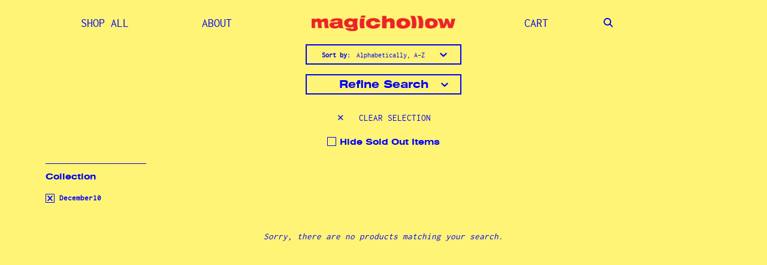

--- FILE ---
content_type: text/html; charset=utf-8
request_url: https://magichollow.co.nz/collections/december10
body_size: 18336
content:
<!DOCTYPE html>
<!--[if IE 8]><html class="no-js ie8" lang="en"> <![endif]-->
<!--[if (gt IE 9)|!(IE)]><!--> <html class="no-js"> <!--<![endif]-->  
<head>
  <meta name="google-site-verification" content="sQj1QYh9PGCYWreDlszf-cowqQk_Hh4bSJZwiSYYBLY" />
  <script>
    // redirect for cookies
    function getCookieValue(a) {
      var b = document.cookie.match('(^|;)\\s*' + a + '\\s*=\\s*([^;]+)');
      return b ? b.pop() : '';
    }
//     if(window.location == "http://magichollow.co.nz/pages/landing-page" || window.location == "https://magichollow.co.nz/pages/landing-page"){
//       if(getCookieValue('homepage') == 'womens'){
//         window.location = "/pages/womens";
//       }else if(getCookieValue('homepage') == 'mens'){
//         window.location = "/pages/mens";
//       }
//     }
  </script>

  <!-- Showcase 1.1.6 -->
  <meta charset="utf-8" />
  <!--[if IE]><meta http-equiv='X-UA-Compatible' content='IE=edge,chrome=1' /><![endif]-->

  <title>
    December10 &ndash; magichollow
  </title>

  

  <link rel="canonical" href="https://magichollow.co.nz/collections/december10" />
  
  <link rel="icon" type="image/png" href="https://magichollow.co.nz/cdn/shop/t/34/assets/favicon-32x32.png?v=120562002449915344501712722159" sizes="32x32" />
  <link rel="icon" type="image/png" href="https://magichollow.co.nz/cdn/shop/t/34/assets/favicon-16x16.png?v=94422354098020459081712722158" sizes="16x16" />

  <meta name="viewport" content="width=device-width, initial-scale=1" />
  <meta name="google-site-verification" content="RAAbxrclpf-3Rw4RpOi7H8fZFuGDNjcN0ahg0Y761Jk" />
  
  
  
  
  
    <link href="//fonts.googleapis.com/css?family=Montserrat:400,700|Montserrat:400,700|Montserrat:400,700|Montserrat:400,700" rel="stylesheet" type="text/css">
  
  
  
  
  
    <meta property="og:image" content="http://magichollow.co.nz/cdn/shop/t/34/assets/logo.png?v=137774322681524556131712722200" />
    <meta property="og:image:secure_url" content="https://magichollow.co.nz/cdn/shop/t/34/assets/logo.png?v=137774322681524556131712722200" />
    
  <meta property="og:title" content="December10" />
  <meta property="og:type" content="website" />



<meta property="og:url" content="https://magichollow.co.nz/collections/december10" />
<meta property="og:site_name" content="magichollow" />

  <script>window.performance && window.performance.mark && window.performance.mark('shopify.content_for_header.start');</script><meta id="shopify-digital-wallet" name="shopify-digital-wallet" content="/7385399/digital_wallets/dialog">
<link rel="alternate" type="application/atom+xml" title="Feed" href="/collections/december10.atom" />
<link rel="alternate" type="application/json+oembed" href="https://magichollow.co.nz/collections/december10.oembed">
<script async="async" src="/checkouts/internal/preloads.js?locale=en-NZ"></script>
<script id="shopify-features" type="application/json">{"accessToken":"69f2c76dc689a48bcd0864abe1eff46d","betas":["rich-media-storefront-analytics"],"domain":"magichollow.co.nz","predictiveSearch":true,"shopId":7385399,"locale":"en"}</script>
<script>var Shopify = Shopify || {};
Shopify.shop = "magic-hollow-2.myshopify.com";
Shopify.locale = "en";
Shopify.currency = {"active":"NZD","rate":"1.0"};
Shopify.country = "NZ";
Shopify.theme = {"name":"Copy of NEW MAGIC HOLLOW","id":124609495134,"schema_name":null,"schema_version":null,"theme_store_id":677,"role":"main"};
Shopify.theme.handle = "null";
Shopify.theme.style = {"id":null,"handle":null};
Shopify.cdnHost = "magichollow.co.nz/cdn";
Shopify.routes = Shopify.routes || {};
Shopify.routes.root = "/";</script>
<script type="module">!function(o){(o.Shopify=o.Shopify||{}).modules=!0}(window);</script>
<script>!function(o){function n(){var o=[];function n(){o.push(Array.prototype.slice.apply(arguments))}return n.q=o,n}var t=o.Shopify=o.Shopify||{};t.loadFeatures=n(),t.autoloadFeatures=n()}(window);</script>
<script id="shop-js-analytics" type="application/json">{"pageType":"collection"}</script>
<script defer="defer" async type="module" src="//magichollow.co.nz/cdn/shopifycloud/shop-js/modules/v2/client.init-shop-cart-sync_DlSlHazZ.en.esm.js"></script>
<script defer="defer" async type="module" src="//magichollow.co.nz/cdn/shopifycloud/shop-js/modules/v2/chunk.common_D16XZWos.esm.js"></script>
<script type="module">
  await import("//magichollow.co.nz/cdn/shopifycloud/shop-js/modules/v2/client.init-shop-cart-sync_DlSlHazZ.en.esm.js");
await import("//magichollow.co.nz/cdn/shopifycloud/shop-js/modules/v2/chunk.common_D16XZWos.esm.js");

  window.Shopify.SignInWithShop?.initShopCartSync?.({"fedCMEnabled":true,"windoidEnabled":true});

</script>
<script>(function() {
  var isLoaded = false;
  function asyncLoad() {
    if (isLoaded) return;
    isLoaded = true;
    var urls = ["https:\/\/chimpstatic.com\/mcjs-connected\/js\/users\/3bce7841f3e17b982fc046701\/e05a9cc9aa3ff11acbeb70215.js?shop=magic-hollow-2.myshopify.com","https:\/\/static.klaviyo.com\/onsite\/js\/klaviyo.js?company_id=QPngmz\u0026shop=magic-hollow-2.myshopify.com"];
    for (var i = 0; i < urls.length; i++) {
      var s = document.createElement('script');
      s.type = 'text/javascript';
      s.async = true;
      s.src = urls[i];
      var x = document.getElementsByTagName('script')[0];
      x.parentNode.insertBefore(s, x);
    }
  };
  if(window.attachEvent) {
    window.attachEvent('onload', asyncLoad);
  } else {
    window.addEventListener('load', asyncLoad, false);
  }
})();</script>
<script id="__st">var __st={"a":7385399,"offset":46800,"reqid":"097aa36e-a502-4ca3-ac1d-0fa17e463eba-1768594264","pageurl":"magichollow.co.nz\/collections\/december10","u":"85556b3714e9","p":"collection","rtyp":"collection","rid":401647949};</script>
<script>window.ShopifyPaypalV4VisibilityTracking = true;</script>
<script id="form-persister">!function(){'use strict';const t='contact',e='new_comment',n=[[t,t],['blogs',e],['comments',e],[t,'customer']],o='password',r='form_key',c=['recaptcha-v3-token','g-recaptcha-response','h-captcha-response',o],s=()=>{try{return window.sessionStorage}catch{return}},i='__shopify_v',u=t=>t.elements[r],a=function(){const t=[...n].map((([t,e])=>`form[action*='/${t}']:not([data-nocaptcha='true']) input[name='form_type'][value='${e}']`)).join(',');var e;return e=t,()=>e?[...document.querySelectorAll(e)].map((t=>t.form)):[]}();function m(t){const e=u(t);a().includes(t)&&(!e||!e.value)&&function(t){try{if(!s())return;!function(t){const e=s();if(!e)return;const n=u(t);if(!n)return;const o=n.value;o&&e.removeItem(o)}(t);const e=Array.from(Array(32),(()=>Math.random().toString(36)[2])).join('');!function(t,e){u(t)||t.append(Object.assign(document.createElement('input'),{type:'hidden',name:r})),t.elements[r].value=e}(t,e),function(t,e){const n=s();if(!n)return;const r=[...t.querySelectorAll(`input[type='${o}']`)].map((({name:t})=>t)),u=[...c,...r],a={};for(const[o,c]of new FormData(t).entries())u.includes(o)||(a[o]=c);n.setItem(e,JSON.stringify({[i]:1,action:t.action,data:a}))}(t,e)}catch(e){console.error('failed to persist form',e)}}(t)}const f=t=>{if('true'===t.dataset.persistBound)return;const e=function(t,e){const n=function(t){return'function'==typeof t.submit?t.submit:HTMLFormElement.prototype.submit}(t).bind(t);return function(){let t;return()=>{t||(t=!0,(()=>{try{e(),n()}catch(t){(t=>{console.error('form submit failed',t)})(t)}})(),setTimeout((()=>t=!1),250))}}()}(t,(()=>{m(t)}));!function(t,e){if('function'==typeof t.submit&&'function'==typeof e)try{t.submit=e}catch{}}(t,e),t.addEventListener('submit',(t=>{t.preventDefault(),e()})),t.dataset.persistBound='true'};!function(){function t(t){const e=(t=>{const e=t.target;return e instanceof HTMLFormElement?e:e&&e.form})(t);e&&m(e)}document.addEventListener('submit',t),document.addEventListener('DOMContentLoaded',(()=>{const e=a();for(const t of e)f(t);var n;n=document.body,new window.MutationObserver((t=>{for(const e of t)if('childList'===e.type&&e.addedNodes.length)for(const t of e.addedNodes)1===t.nodeType&&'FORM'===t.tagName&&a().includes(t)&&f(t)})).observe(n,{childList:!0,subtree:!0,attributes:!1}),document.removeEventListener('submit',t)}))}()}();</script>
<script integrity="sha256-4kQ18oKyAcykRKYeNunJcIwy7WH5gtpwJnB7kiuLZ1E=" data-source-attribution="shopify.loadfeatures" defer="defer" src="//magichollow.co.nz/cdn/shopifycloud/storefront/assets/storefront/load_feature-a0a9edcb.js" crossorigin="anonymous"></script>
<script data-source-attribution="shopify.dynamic_checkout.dynamic.init">var Shopify=Shopify||{};Shopify.PaymentButton=Shopify.PaymentButton||{isStorefrontPortableWallets:!0,init:function(){window.Shopify.PaymentButton.init=function(){};var t=document.createElement("script");t.src="https://magichollow.co.nz/cdn/shopifycloud/portable-wallets/latest/portable-wallets.en.js",t.type="module",document.head.appendChild(t)}};
</script>
<script data-source-attribution="shopify.dynamic_checkout.buyer_consent">
  function portableWalletsHideBuyerConsent(e){var t=document.getElementById("shopify-buyer-consent"),n=document.getElementById("shopify-subscription-policy-button");t&&n&&(t.classList.add("hidden"),t.setAttribute("aria-hidden","true"),n.removeEventListener("click",e))}function portableWalletsShowBuyerConsent(e){var t=document.getElementById("shopify-buyer-consent"),n=document.getElementById("shopify-subscription-policy-button");t&&n&&(t.classList.remove("hidden"),t.removeAttribute("aria-hidden"),n.addEventListener("click",e))}window.Shopify?.PaymentButton&&(window.Shopify.PaymentButton.hideBuyerConsent=portableWalletsHideBuyerConsent,window.Shopify.PaymentButton.showBuyerConsent=portableWalletsShowBuyerConsent);
</script>
<script data-source-attribution="shopify.dynamic_checkout.cart.bootstrap">document.addEventListener("DOMContentLoaded",(function(){function t(){return document.querySelector("shopify-accelerated-checkout-cart, shopify-accelerated-checkout")}if(t())Shopify.PaymentButton.init();else{new MutationObserver((function(e,n){t()&&(Shopify.PaymentButton.init(),n.disconnect())})).observe(document.body,{childList:!0,subtree:!0})}}));
</script>

<script>window.performance && window.performance.mark && window.performance.mark('shopify.content_for_header.end');</script>

  <link href="//magichollow.co.nz/cdn/shop/t/34/assets/pw-font.css?v=56522127980637145701712722259" rel="stylesheet" type="text/css" media="all" />
  <link href="//magichollow.co.nz/cdn/shop/t/34/assets/style.scss.css?v=2193796335938365691713325536" rel="stylesheet" type="text/css" media="all" />

  <!--[if (gte IE 6)&(lte IE 8)]>
  <script src="//magichollow.co.nz/cdn/shop/t/34/assets/selectivizr-min.js?v=53916545486504562791712722232" type="text/javascript"></script>
  <script src="//html5shiv.googlecode.com/svn/trunk/html5.js" type="text/javascript"></script>
  <![endif]-->

  

  
  <!--[if lt IE 8]>
  <script src="//magichollow.co.nz/cdn/s/shopify/json2.js" type="text/javascript"></script>
  <![endif]-->

  <script src="//magichollow.co.nz/cdn/shopifycloud/storefront/assets/themes_support/option_selection-b017cd28.js" type="text/javascript"></script>

  <script src="//ajax.googleapis.com/ajax/libs/jquery/1.9.1/jquery.min.js" type="text/javascript"></script>
  <script src="//magichollow.co.nz/cdn/shopifycloud/storefront/assets/themes_support/api.jquery-7ab1a3a4.js" type="text/javascript"></script>
  <script src="//magichollow.co.nz/cdn/shop/t/34/assets/siema.min.js?v=101622751357742408751712722234" type="text/javascript"></script>
  
  <link href="//cdn-images.mailchimp.com/embedcode/classic-10_7.css" rel="stylesheet" type="text/css">
  
  <link rel="stylesheet" href="https://use.fontawesome.com/releases/v5.7.2/css/all.css" integrity="sha384-fnmOCqbTlWIlj8LyTjo7mOUStjsKC4pOpQbqyi7RrhN7udi9RwhKkMHpvLbHG9Sr" crossorigin="anonymous">

  <!-- Facebook Pixel Code -->
  <script>
  !function(f,b,e,v,n,t,s)
  {if(f.fbq)return;n=f.fbq=function(){n.callMethod?
  n.callMethod.apply(n,arguments):n.queue.push(arguments)};
  if(!f._fbq)f._fbq=n;n.push=n;n.loaded=!0;n.version='2.0';
  n.queue=[];t=b.createElement(e);t.async=!0;
  t.src=v;s=b.getElementsByTagName(e)[0];
  s.parentNode.insertBefore(t,s)}(window,document,'script',
  'https://connect.facebook.net/en_US/fbevents.js');
   fbq('init', '2124242484566116'); 
  fbq('track', 'PageView');
  </script>
  <noscript>
   <img height="1" width="1" 
  src="https://www.facebook.com/tr?id=2124242484566116&ev=PageView
  &noscript=1"/>
  </noscript>
  <!-- End Facebook Pixel Code -->
<style>
.landing-full-image-part.landing-split-two {
    display: none !important;
}
.landing-full-image-part.landing-split-one img {
    height: 100vh;
    object-fit: contain;
    width: 100%;
}
@media only screen and (min-width: 768px) {
 a.search.outter-link {
    position: relative;
    right: 43%;
  } 
}  
</style>  
<link href="https://monorail-edge.shopifysvc.com" rel="dns-prefetch">
<script>(function(){if ("sendBeacon" in navigator && "performance" in window) {try {var session_token_from_headers = performance.getEntriesByType('navigation')[0].serverTiming.find(x => x.name == '_s').description;} catch {var session_token_from_headers = undefined;}var session_cookie_matches = document.cookie.match(/_shopify_s=([^;]*)/);var session_token_from_cookie = session_cookie_matches && session_cookie_matches.length === 2 ? session_cookie_matches[1] : "";var session_token = session_token_from_headers || session_token_from_cookie || "";function handle_abandonment_event(e) {var entries = performance.getEntries().filter(function(entry) {return /monorail-edge.shopifysvc.com/.test(entry.name);});if (!window.abandonment_tracked && entries.length === 0) {window.abandonment_tracked = true;var currentMs = Date.now();var navigation_start = performance.timing.navigationStart;var payload = {shop_id: 7385399,url: window.location.href,navigation_start,duration: currentMs - navigation_start,session_token,page_type: "collection"};window.navigator.sendBeacon("https://monorail-edge.shopifysvc.com/v1/produce", JSON.stringify({schema_id: "online_store_buyer_site_abandonment/1.1",payload: payload,metadata: {event_created_at_ms: currentMs,event_sent_at_ms: currentMs}}));}}window.addEventListener('pagehide', handle_abandonment_event);}}());</script>
<script id="web-pixels-manager-setup">(function e(e,d,r,n,o){if(void 0===o&&(o={}),!Boolean(null===(a=null===(i=window.Shopify)||void 0===i?void 0:i.analytics)||void 0===a?void 0:a.replayQueue)){var i,a;window.Shopify=window.Shopify||{};var t=window.Shopify;t.analytics=t.analytics||{};var s=t.analytics;s.replayQueue=[],s.publish=function(e,d,r){return s.replayQueue.push([e,d,r]),!0};try{self.performance.mark("wpm:start")}catch(e){}var l=function(){var e={modern:/Edge?\/(1{2}[4-9]|1[2-9]\d|[2-9]\d{2}|\d{4,})\.\d+(\.\d+|)|Firefox\/(1{2}[4-9]|1[2-9]\d|[2-9]\d{2}|\d{4,})\.\d+(\.\d+|)|Chrom(ium|e)\/(9{2}|\d{3,})\.\d+(\.\d+|)|(Maci|X1{2}).+ Version\/(15\.\d+|(1[6-9]|[2-9]\d|\d{3,})\.\d+)([,.]\d+|)( \(\w+\)|)( Mobile\/\w+|) Safari\/|Chrome.+OPR\/(9{2}|\d{3,})\.\d+\.\d+|(CPU[ +]OS|iPhone[ +]OS|CPU[ +]iPhone|CPU IPhone OS|CPU iPad OS)[ +]+(15[._]\d+|(1[6-9]|[2-9]\d|\d{3,})[._]\d+)([._]\d+|)|Android:?[ /-](13[3-9]|1[4-9]\d|[2-9]\d{2}|\d{4,})(\.\d+|)(\.\d+|)|Android.+Firefox\/(13[5-9]|1[4-9]\d|[2-9]\d{2}|\d{4,})\.\d+(\.\d+|)|Android.+Chrom(ium|e)\/(13[3-9]|1[4-9]\d|[2-9]\d{2}|\d{4,})\.\d+(\.\d+|)|SamsungBrowser\/([2-9]\d|\d{3,})\.\d+/,legacy:/Edge?\/(1[6-9]|[2-9]\d|\d{3,})\.\d+(\.\d+|)|Firefox\/(5[4-9]|[6-9]\d|\d{3,})\.\d+(\.\d+|)|Chrom(ium|e)\/(5[1-9]|[6-9]\d|\d{3,})\.\d+(\.\d+|)([\d.]+$|.*Safari\/(?![\d.]+ Edge\/[\d.]+$))|(Maci|X1{2}).+ Version\/(10\.\d+|(1[1-9]|[2-9]\d|\d{3,})\.\d+)([,.]\d+|)( \(\w+\)|)( Mobile\/\w+|) Safari\/|Chrome.+OPR\/(3[89]|[4-9]\d|\d{3,})\.\d+\.\d+|(CPU[ +]OS|iPhone[ +]OS|CPU[ +]iPhone|CPU IPhone OS|CPU iPad OS)[ +]+(10[._]\d+|(1[1-9]|[2-9]\d|\d{3,})[._]\d+)([._]\d+|)|Android:?[ /-](13[3-9]|1[4-9]\d|[2-9]\d{2}|\d{4,})(\.\d+|)(\.\d+|)|Mobile Safari.+OPR\/([89]\d|\d{3,})\.\d+\.\d+|Android.+Firefox\/(13[5-9]|1[4-9]\d|[2-9]\d{2}|\d{4,})\.\d+(\.\d+|)|Android.+Chrom(ium|e)\/(13[3-9]|1[4-9]\d|[2-9]\d{2}|\d{4,})\.\d+(\.\d+|)|Android.+(UC? ?Browser|UCWEB|U3)[ /]?(15\.([5-9]|\d{2,})|(1[6-9]|[2-9]\d|\d{3,})\.\d+)\.\d+|SamsungBrowser\/(5\.\d+|([6-9]|\d{2,})\.\d+)|Android.+MQ{2}Browser\/(14(\.(9|\d{2,})|)|(1[5-9]|[2-9]\d|\d{3,})(\.\d+|))(\.\d+|)|K[Aa][Ii]OS\/(3\.\d+|([4-9]|\d{2,})\.\d+)(\.\d+|)/},d=e.modern,r=e.legacy,n=navigator.userAgent;return n.match(d)?"modern":n.match(r)?"legacy":"unknown"}(),u="modern"===l?"modern":"legacy",c=(null!=n?n:{modern:"",legacy:""})[u],f=function(e){return[e.baseUrl,"/wpm","/b",e.hashVersion,"modern"===e.buildTarget?"m":"l",".js"].join("")}({baseUrl:d,hashVersion:r,buildTarget:u}),m=function(e){var d=e.version,r=e.bundleTarget,n=e.surface,o=e.pageUrl,i=e.monorailEndpoint;return{emit:function(e){var a=e.status,t=e.errorMsg,s=(new Date).getTime(),l=JSON.stringify({metadata:{event_sent_at_ms:s},events:[{schema_id:"web_pixels_manager_load/3.1",payload:{version:d,bundle_target:r,page_url:o,status:a,surface:n,error_msg:t},metadata:{event_created_at_ms:s}}]});if(!i)return console&&console.warn&&console.warn("[Web Pixels Manager] No Monorail endpoint provided, skipping logging."),!1;try{return self.navigator.sendBeacon.bind(self.navigator)(i,l)}catch(e){}var u=new XMLHttpRequest;try{return u.open("POST",i,!0),u.setRequestHeader("Content-Type","text/plain"),u.send(l),!0}catch(e){return console&&console.warn&&console.warn("[Web Pixels Manager] Got an unhandled error while logging to Monorail."),!1}}}}({version:r,bundleTarget:l,surface:e.surface,pageUrl:self.location.href,monorailEndpoint:e.monorailEndpoint});try{o.browserTarget=l,function(e){var d=e.src,r=e.async,n=void 0===r||r,o=e.onload,i=e.onerror,a=e.sri,t=e.scriptDataAttributes,s=void 0===t?{}:t,l=document.createElement("script"),u=document.querySelector("head"),c=document.querySelector("body");if(l.async=n,l.src=d,a&&(l.integrity=a,l.crossOrigin="anonymous"),s)for(var f in s)if(Object.prototype.hasOwnProperty.call(s,f))try{l.dataset[f]=s[f]}catch(e){}if(o&&l.addEventListener("load",o),i&&l.addEventListener("error",i),u)u.appendChild(l);else{if(!c)throw new Error("Did not find a head or body element to append the script");c.appendChild(l)}}({src:f,async:!0,onload:function(){if(!function(){var e,d;return Boolean(null===(d=null===(e=window.Shopify)||void 0===e?void 0:e.analytics)||void 0===d?void 0:d.initialized)}()){var d=window.webPixelsManager.init(e)||void 0;if(d){var r=window.Shopify.analytics;r.replayQueue.forEach((function(e){var r=e[0],n=e[1],o=e[2];d.publishCustomEvent(r,n,o)})),r.replayQueue=[],r.publish=d.publishCustomEvent,r.visitor=d.visitor,r.initialized=!0}}},onerror:function(){return m.emit({status:"failed",errorMsg:"".concat(f," has failed to load")})},sri:function(e){var d=/^sha384-[A-Za-z0-9+/=]+$/;return"string"==typeof e&&d.test(e)}(c)?c:"",scriptDataAttributes:o}),m.emit({status:"loading"})}catch(e){m.emit({status:"failed",errorMsg:(null==e?void 0:e.message)||"Unknown error"})}}})({shopId: 7385399,storefrontBaseUrl: "https://magichollow.co.nz",extensionsBaseUrl: "https://extensions.shopifycdn.com/cdn/shopifycloud/web-pixels-manager",monorailEndpoint: "https://monorail-edge.shopifysvc.com/unstable/produce_batch",surface: "storefront-renderer",enabledBetaFlags: ["2dca8a86"],webPixelsConfigList: [{"id":"148078686","configuration":"{\"pixel_id\":\"456650855728193\",\"pixel_type\":\"facebook_pixel\",\"metaapp_system_user_token\":\"-\"}","eventPayloadVersion":"v1","runtimeContext":"OPEN","scriptVersion":"ca16bc87fe92b6042fbaa3acc2fbdaa6","type":"APP","apiClientId":2329312,"privacyPurposes":["ANALYTICS","MARKETING","SALE_OF_DATA"],"dataSharingAdjustments":{"protectedCustomerApprovalScopes":["read_customer_address","read_customer_email","read_customer_name","read_customer_personal_data","read_customer_phone"]}},{"id":"59506782","eventPayloadVersion":"v1","runtimeContext":"LAX","scriptVersion":"1","type":"CUSTOM","privacyPurposes":["MARKETING"],"name":"Meta pixel (migrated)"},{"id":"shopify-app-pixel","configuration":"{}","eventPayloadVersion":"v1","runtimeContext":"STRICT","scriptVersion":"0450","apiClientId":"shopify-pixel","type":"APP","privacyPurposes":["ANALYTICS","MARKETING"]},{"id":"shopify-custom-pixel","eventPayloadVersion":"v1","runtimeContext":"LAX","scriptVersion":"0450","apiClientId":"shopify-pixel","type":"CUSTOM","privacyPurposes":["ANALYTICS","MARKETING"]}],isMerchantRequest: false,initData: {"shop":{"name":"magichollow","paymentSettings":{"currencyCode":"NZD"},"myshopifyDomain":"magic-hollow-2.myshopify.com","countryCode":"NZ","storefrontUrl":"https:\/\/magichollow.co.nz"},"customer":null,"cart":null,"checkout":null,"productVariants":[],"purchasingCompany":null},},"https://magichollow.co.nz/cdn","fcfee988w5aeb613cpc8e4bc33m6693e112",{"modern":"","legacy":""},{"shopId":"7385399","storefrontBaseUrl":"https:\/\/magichollow.co.nz","extensionBaseUrl":"https:\/\/extensions.shopifycdn.com\/cdn\/shopifycloud\/web-pixels-manager","surface":"storefront-renderer","enabledBetaFlags":"[\"2dca8a86\"]","isMerchantRequest":"false","hashVersion":"fcfee988w5aeb613cpc8e4bc33m6693e112","publish":"custom","events":"[[\"page_viewed\",{}],[\"collection_viewed\",{\"collection\":{\"id\":\"401647949\",\"title\":\"December10\",\"productVariants\":[]}}]]"});</script><script>
  window.ShopifyAnalytics = window.ShopifyAnalytics || {};
  window.ShopifyAnalytics.meta = window.ShopifyAnalytics.meta || {};
  window.ShopifyAnalytics.meta.currency = 'NZD';
  var meta = {"products":[],"page":{"pageType":"collection","resourceType":"collection","resourceId":401647949,"requestId":"097aa36e-a502-4ca3-ac1d-0fa17e463eba-1768594264"}};
  for (var attr in meta) {
    window.ShopifyAnalytics.meta[attr] = meta[attr];
  }
</script>
<script class="analytics">
  (function () {
    var customDocumentWrite = function(content) {
      var jquery = null;

      if (window.jQuery) {
        jquery = window.jQuery;
      } else if (window.Checkout && window.Checkout.$) {
        jquery = window.Checkout.$;
      }

      if (jquery) {
        jquery('body').append(content);
      }
    };

    var hasLoggedConversion = function(token) {
      if (token) {
        return document.cookie.indexOf('loggedConversion=' + token) !== -1;
      }
      return false;
    }

    var setCookieIfConversion = function(token) {
      if (token) {
        var twoMonthsFromNow = new Date(Date.now());
        twoMonthsFromNow.setMonth(twoMonthsFromNow.getMonth() + 2);

        document.cookie = 'loggedConversion=' + token + '; expires=' + twoMonthsFromNow;
      }
    }

    var trekkie = window.ShopifyAnalytics.lib = window.trekkie = window.trekkie || [];
    if (trekkie.integrations) {
      return;
    }
    trekkie.methods = [
      'identify',
      'page',
      'ready',
      'track',
      'trackForm',
      'trackLink'
    ];
    trekkie.factory = function(method) {
      return function() {
        var args = Array.prototype.slice.call(arguments);
        args.unshift(method);
        trekkie.push(args);
        return trekkie;
      };
    };
    for (var i = 0; i < trekkie.methods.length; i++) {
      var key = trekkie.methods[i];
      trekkie[key] = trekkie.factory(key);
    }
    trekkie.load = function(config) {
      trekkie.config = config || {};
      trekkie.config.initialDocumentCookie = document.cookie;
      var first = document.getElementsByTagName('script')[0];
      var script = document.createElement('script');
      script.type = 'text/javascript';
      script.onerror = function(e) {
        var scriptFallback = document.createElement('script');
        scriptFallback.type = 'text/javascript';
        scriptFallback.onerror = function(error) {
                var Monorail = {
      produce: function produce(monorailDomain, schemaId, payload) {
        var currentMs = new Date().getTime();
        var event = {
          schema_id: schemaId,
          payload: payload,
          metadata: {
            event_created_at_ms: currentMs,
            event_sent_at_ms: currentMs
          }
        };
        return Monorail.sendRequest("https://" + monorailDomain + "/v1/produce", JSON.stringify(event));
      },
      sendRequest: function sendRequest(endpointUrl, payload) {
        // Try the sendBeacon API
        if (window && window.navigator && typeof window.navigator.sendBeacon === 'function' && typeof window.Blob === 'function' && !Monorail.isIos12()) {
          var blobData = new window.Blob([payload], {
            type: 'text/plain'
          });

          if (window.navigator.sendBeacon(endpointUrl, blobData)) {
            return true;
          } // sendBeacon was not successful

        } // XHR beacon

        var xhr = new XMLHttpRequest();

        try {
          xhr.open('POST', endpointUrl);
          xhr.setRequestHeader('Content-Type', 'text/plain');
          xhr.send(payload);
        } catch (e) {
          console.log(e);
        }

        return false;
      },
      isIos12: function isIos12() {
        return window.navigator.userAgent.lastIndexOf('iPhone; CPU iPhone OS 12_') !== -1 || window.navigator.userAgent.lastIndexOf('iPad; CPU OS 12_') !== -1;
      }
    };
    Monorail.produce('monorail-edge.shopifysvc.com',
      'trekkie_storefront_load_errors/1.1',
      {shop_id: 7385399,
      theme_id: 124609495134,
      app_name: "storefront",
      context_url: window.location.href,
      source_url: "//magichollow.co.nz/cdn/s/trekkie.storefront.cd680fe47e6c39ca5d5df5f0a32d569bc48c0f27.min.js"});

        };
        scriptFallback.async = true;
        scriptFallback.src = '//magichollow.co.nz/cdn/s/trekkie.storefront.cd680fe47e6c39ca5d5df5f0a32d569bc48c0f27.min.js';
        first.parentNode.insertBefore(scriptFallback, first);
      };
      script.async = true;
      script.src = '//magichollow.co.nz/cdn/s/trekkie.storefront.cd680fe47e6c39ca5d5df5f0a32d569bc48c0f27.min.js';
      first.parentNode.insertBefore(script, first);
    };
    trekkie.load(
      {"Trekkie":{"appName":"storefront","development":false,"defaultAttributes":{"shopId":7385399,"isMerchantRequest":null,"themeId":124609495134,"themeCityHash":"12495515952973338797","contentLanguage":"en","currency":"NZD","eventMetadataId":"ceb0c5e6-4bc1-449e-9480-1e121c33eaca"},"isServerSideCookieWritingEnabled":true,"monorailRegion":"shop_domain","enabledBetaFlags":["65f19447"]},"Session Attribution":{},"S2S":{"facebookCapiEnabled":true,"source":"trekkie-storefront-renderer","apiClientId":580111}}
    );

    var loaded = false;
    trekkie.ready(function() {
      if (loaded) return;
      loaded = true;

      window.ShopifyAnalytics.lib = window.trekkie;

      var originalDocumentWrite = document.write;
      document.write = customDocumentWrite;
      try { window.ShopifyAnalytics.merchantGoogleAnalytics.call(this); } catch(error) {};
      document.write = originalDocumentWrite;

      window.ShopifyAnalytics.lib.page(null,{"pageType":"collection","resourceType":"collection","resourceId":401647949,"requestId":"097aa36e-a502-4ca3-ac1d-0fa17e463eba-1768594264","shopifyEmitted":true});

      var match = window.location.pathname.match(/checkouts\/(.+)\/(thank_you|post_purchase)/)
      var token = match? match[1]: undefined;
      if (!hasLoggedConversion(token)) {
        setCookieIfConversion(token);
        window.ShopifyAnalytics.lib.track("Viewed Product Category",{"currency":"NZD","category":"Collection: december10","collectionName":"december10","collectionId":401647949,"nonInteraction":true},undefined,undefined,{"shopifyEmitted":true});
      }
    });


        var eventsListenerScript = document.createElement('script');
        eventsListenerScript.async = true;
        eventsListenerScript.src = "//magichollow.co.nz/cdn/shopifycloud/storefront/assets/shop_events_listener-3da45d37.js";
        document.getElementsByTagName('head')[0].appendChild(eventsListenerScript);

})();</script>
  <script>
  if (!window.ga || (window.ga && typeof window.ga !== 'function')) {
    window.ga = function ga() {
      (window.ga.q = window.ga.q || []).push(arguments);
      if (window.Shopify && window.Shopify.analytics && typeof window.Shopify.analytics.publish === 'function') {
        window.Shopify.analytics.publish("ga_stub_called", {}, {sendTo: "google_osp_migration"});
      }
      console.error("Shopify's Google Analytics stub called with:", Array.from(arguments), "\nSee https://help.shopify.com/manual/promoting-marketing/pixels/pixel-migration#google for more information.");
    };
    if (window.Shopify && window.Shopify.analytics && typeof window.Shopify.analytics.publish === 'function') {
      window.Shopify.analytics.publish("ga_stub_initialized", {}, {sendTo: "google_osp_migration"});
    }
  }
</script>
<script
  defer
  src="https://magichollow.co.nz/cdn/shopifycloud/perf-kit/shopify-perf-kit-3.0.4.min.js"
  data-application="storefront-renderer"
  data-shop-id="7385399"
  data-render-region="gcp-us-central1"
  data-page-type="collection"
  data-theme-instance-id="124609495134"
  data-theme-name=""
  data-theme-version=""
  data-monorail-region="shop_domain"
  data-resource-timing-sampling-rate="10"
  data-shs="true"
  data-shs-beacon="true"
  data-shs-export-with-fetch="true"
  data-shs-logs-sample-rate="1"
  data-shs-beacon-endpoint="https://magichollow.co.nz/api/collect"
></script>
</head>

<!-- Use to find out if admin user or not -- does not work currently Mar 2019 -->
<script>window.performance && window.performance.mark && window.performance.mark('shopify.content_for_header.start');</script><meta id="shopify-digital-wallet" name="shopify-digital-wallet" content="/7385399/digital_wallets/dialog">
<link rel="alternate" type="application/atom+xml" title="Feed" href="/collections/december10.atom" />
<link rel="alternate" type="application/json+oembed" href="https://magichollow.co.nz/collections/december10.oembed">
<script async="async" src="/checkouts/internal/preloads.js?locale=en-NZ"></script>
<script id="shopify-features" type="application/json">{"accessToken":"69f2c76dc689a48bcd0864abe1eff46d","betas":["rich-media-storefront-analytics"],"domain":"magichollow.co.nz","predictiveSearch":true,"shopId":7385399,"locale":"en"}</script>
<script>var Shopify = Shopify || {};
Shopify.shop = "magic-hollow-2.myshopify.com";
Shopify.locale = "en";
Shopify.currency = {"active":"NZD","rate":"1.0"};
Shopify.country = "NZ";
Shopify.theme = {"name":"Copy of NEW MAGIC HOLLOW","id":124609495134,"schema_name":null,"schema_version":null,"theme_store_id":677,"role":"main"};
Shopify.theme.handle = "null";
Shopify.theme.style = {"id":null,"handle":null};
Shopify.cdnHost = "magichollow.co.nz/cdn";
Shopify.routes = Shopify.routes || {};
Shopify.routes.root = "/";</script>
<script type="module">!function(o){(o.Shopify=o.Shopify||{}).modules=!0}(window);</script>
<script>!function(o){function n(){var o=[];function n(){o.push(Array.prototype.slice.apply(arguments))}return n.q=o,n}var t=o.Shopify=o.Shopify||{};t.loadFeatures=n(),t.autoloadFeatures=n()}(window);</script>
<script id="shop-js-analytics" type="application/json">{"pageType":"collection"}</script>
<script defer="defer" async type="module" src="//magichollow.co.nz/cdn/shopifycloud/shop-js/modules/v2/client.init-shop-cart-sync_DlSlHazZ.en.esm.js"></script>
<script defer="defer" async type="module" src="//magichollow.co.nz/cdn/shopifycloud/shop-js/modules/v2/chunk.common_D16XZWos.esm.js"></script>
<script type="module">
  await import("//magichollow.co.nz/cdn/shopifycloud/shop-js/modules/v2/client.init-shop-cart-sync_DlSlHazZ.en.esm.js");
await import("//magichollow.co.nz/cdn/shopifycloud/shop-js/modules/v2/chunk.common_D16XZWos.esm.js");

  window.Shopify.SignInWithShop?.initShopCartSync?.({"fedCMEnabled":true,"windoidEnabled":true});

</script>
<script>(function() {
  var isLoaded = false;
  function asyncLoad() {
    if (isLoaded) return;
    isLoaded = true;
    var urls = ["https:\/\/chimpstatic.com\/mcjs-connected\/js\/users\/3bce7841f3e17b982fc046701\/e05a9cc9aa3ff11acbeb70215.js?shop=magic-hollow-2.myshopify.com","https:\/\/static.klaviyo.com\/onsite\/js\/klaviyo.js?company_id=QPngmz\u0026shop=magic-hollow-2.myshopify.com"];
    for (var i = 0; i < urls.length; i++) {
      var s = document.createElement('script');
      s.type = 'text/javascript';
      s.async = true;
      s.src = urls[i];
      var x = document.getElementsByTagName('script')[0];
      x.parentNode.insertBefore(s, x);
    }
  };
  if(window.attachEvent) {
    window.attachEvent('onload', asyncLoad);
  } else {
    window.addEventListener('load', asyncLoad, false);
  }
})();</script>
<script id="__st">var __st={"a":7385399,"offset":46800,"reqid":"097aa36e-a502-4ca3-ac1d-0fa17e463eba-1768594264","pageurl":"magichollow.co.nz\/collections\/december10","u":"85556b3714e9","p":"collection","rtyp":"collection","rid":401647949};</script>
<script>window.ShopifyPaypalV4VisibilityTracking = true;</script>
<script id="form-persister">!function(){'use strict';const t='contact',e='new_comment',n=[[t,t],['blogs',e],['comments',e],[t,'customer']],o='password',r='form_key',c=['recaptcha-v3-token','g-recaptcha-response','h-captcha-response',o],s=()=>{try{return window.sessionStorage}catch{return}},i='__shopify_v',u=t=>t.elements[r],a=function(){const t=[...n].map((([t,e])=>`form[action*='/${t}']:not([data-nocaptcha='true']) input[name='form_type'][value='${e}']`)).join(',');var e;return e=t,()=>e?[...document.querySelectorAll(e)].map((t=>t.form)):[]}();function m(t){const e=u(t);a().includes(t)&&(!e||!e.value)&&function(t){try{if(!s())return;!function(t){const e=s();if(!e)return;const n=u(t);if(!n)return;const o=n.value;o&&e.removeItem(o)}(t);const e=Array.from(Array(32),(()=>Math.random().toString(36)[2])).join('');!function(t,e){u(t)||t.append(Object.assign(document.createElement('input'),{type:'hidden',name:r})),t.elements[r].value=e}(t,e),function(t,e){const n=s();if(!n)return;const r=[...t.querySelectorAll(`input[type='${o}']`)].map((({name:t})=>t)),u=[...c,...r],a={};for(const[o,c]of new FormData(t).entries())u.includes(o)||(a[o]=c);n.setItem(e,JSON.stringify({[i]:1,action:t.action,data:a}))}(t,e)}catch(e){console.error('failed to persist form',e)}}(t)}const f=t=>{if('true'===t.dataset.persistBound)return;const e=function(t,e){const n=function(t){return'function'==typeof t.submit?t.submit:HTMLFormElement.prototype.submit}(t).bind(t);return function(){let t;return()=>{t||(t=!0,(()=>{try{e(),n()}catch(t){(t=>{console.error('form submit failed',t)})(t)}})(),setTimeout((()=>t=!1),250))}}()}(t,(()=>{m(t)}));!function(t,e){if('function'==typeof t.submit&&'function'==typeof e)try{t.submit=e}catch{}}(t,e),t.addEventListener('submit',(t=>{t.preventDefault(),e()})),t.dataset.persistBound='true'};!function(){function t(t){const e=(t=>{const e=t.target;return e instanceof HTMLFormElement?e:e&&e.form})(t);e&&m(e)}document.addEventListener('submit',t),document.addEventListener('DOMContentLoaded',(()=>{const e=a();for(const t of e)f(t);var n;n=document.body,new window.MutationObserver((t=>{for(const e of t)if('childList'===e.type&&e.addedNodes.length)for(const t of e.addedNodes)1===t.nodeType&&'FORM'===t.tagName&&a().includes(t)&&f(t)})).observe(n,{childList:!0,subtree:!0,attributes:!1}),document.removeEventListener('submit',t)}))}()}();</script>
<script integrity="sha256-4kQ18oKyAcykRKYeNunJcIwy7WH5gtpwJnB7kiuLZ1E=" data-source-attribution="shopify.loadfeatures" defer="defer" src="//magichollow.co.nz/cdn/shopifycloud/storefront/assets/storefront/load_feature-a0a9edcb.js" crossorigin="anonymous"></script>
<script data-source-attribution="shopify.dynamic_checkout.dynamic.init">var Shopify=Shopify||{};Shopify.PaymentButton=Shopify.PaymentButton||{isStorefrontPortableWallets:!0,init:function(){window.Shopify.PaymentButton.init=function(){};var t=document.createElement("script");t.src="https://magichollow.co.nz/cdn/shopifycloud/portable-wallets/latest/portable-wallets.en.js",t.type="module",document.head.appendChild(t)}};
</script>
<script data-source-attribution="shopify.dynamic_checkout.buyer_consent">
  function portableWalletsHideBuyerConsent(e){var t=document.getElementById("shopify-buyer-consent"),n=document.getElementById("shopify-subscription-policy-button");t&&n&&(t.classList.add("hidden"),t.setAttribute("aria-hidden","true"),n.removeEventListener("click",e))}function portableWalletsShowBuyerConsent(e){var t=document.getElementById("shopify-buyer-consent"),n=document.getElementById("shopify-subscription-policy-button");t&&n&&(t.classList.remove("hidden"),t.removeAttribute("aria-hidden"),n.addEventListener("click",e))}window.Shopify?.PaymentButton&&(window.Shopify.PaymentButton.hideBuyerConsent=portableWalletsHideBuyerConsent,window.Shopify.PaymentButton.showBuyerConsent=portableWalletsShowBuyerConsent);
</script>
<script data-source-attribution="shopify.dynamic_checkout.cart.bootstrap">document.addEventListener("DOMContentLoaded",(function(){function t(){return document.querySelector("shopify-accelerated-checkout-cart, shopify-accelerated-checkout")}if(t())Shopify.PaymentButton.init();else{new MutationObserver((function(e,n){t()&&(Shopify.PaymentButton.init(),n.disconnect())})).observe(document.body,{childList:!0,subtree:!0})}}));
</script>
<!-- placeholder bf35b955e6cf4cac --><script>window.performance && window.performance.mark && window.performance.mark('shopify.content_for_header.end');</script>




<!-- / Finding out if admin or not -->








<body style="background: url('https://cdn.shopify.com/s/files/1/0738/5399/t/21/assets/summer.gif?2559'); !important" id="page-december10" class="template-collection has-logo reskin recolourmar2019 " >
	
  <div class="cfh hidden">
    <script>window.performance && window.performance.mark && window.performance.mark('shopify.content_for_header.start');</script><meta id="shopify-digital-wallet" name="shopify-digital-wallet" content="/7385399/digital_wallets/dialog">
<link rel="alternate" type="application/atom+xml" title="Feed" href="/collections/december10.atom" />
<link rel="alternate" type="application/json+oembed" href="https://magichollow.co.nz/collections/december10.oembed">
<script async="async" src="/checkouts/internal/preloads.js?locale=en-NZ"></script>
<script id="shopify-features" type="application/json">{"accessToken":"69f2c76dc689a48bcd0864abe1eff46d","betas":["rich-media-storefront-analytics"],"domain":"magichollow.co.nz","predictiveSearch":true,"shopId":7385399,"locale":"en"}</script>
<script>var Shopify = Shopify || {};
Shopify.shop = "magic-hollow-2.myshopify.com";
Shopify.locale = "en";
Shopify.currency = {"active":"NZD","rate":"1.0"};
Shopify.country = "NZ";
Shopify.theme = {"name":"Copy of NEW MAGIC HOLLOW","id":124609495134,"schema_name":null,"schema_version":null,"theme_store_id":677,"role":"main"};
Shopify.theme.handle = "null";
Shopify.theme.style = {"id":null,"handle":null};
Shopify.cdnHost = "magichollow.co.nz/cdn";
Shopify.routes = Shopify.routes || {};
Shopify.routes.root = "/";</script>
<script type="module">!function(o){(o.Shopify=o.Shopify||{}).modules=!0}(window);</script>
<script>!function(o){function n(){var o=[];function n(){o.push(Array.prototype.slice.apply(arguments))}return n.q=o,n}var t=o.Shopify=o.Shopify||{};t.loadFeatures=n(),t.autoloadFeatures=n()}(window);</script>
<script id="shop-js-analytics" type="application/json">{"pageType":"collection"}</script>
<script defer="defer" async type="module" src="//magichollow.co.nz/cdn/shopifycloud/shop-js/modules/v2/client.init-shop-cart-sync_DlSlHazZ.en.esm.js"></script>
<script defer="defer" async type="module" src="//magichollow.co.nz/cdn/shopifycloud/shop-js/modules/v2/chunk.common_D16XZWos.esm.js"></script>
<script type="module">
  await import("//magichollow.co.nz/cdn/shopifycloud/shop-js/modules/v2/client.init-shop-cart-sync_DlSlHazZ.en.esm.js");
await import("//magichollow.co.nz/cdn/shopifycloud/shop-js/modules/v2/chunk.common_D16XZWos.esm.js");

  window.Shopify.SignInWithShop?.initShopCartSync?.({"fedCMEnabled":true,"windoidEnabled":true});

</script>
<script>(function() {
  var isLoaded = false;
  function asyncLoad() {
    if (isLoaded) return;
    isLoaded = true;
    var urls = ["https:\/\/chimpstatic.com\/mcjs-connected\/js\/users\/3bce7841f3e17b982fc046701\/e05a9cc9aa3ff11acbeb70215.js?shop=magic-hollow-2.myshopify.com","https:\/\/static.klaviyo.com\/onsite\/js\/klaviyo.js?company_id=QPngmz\u0026shop=magic-hollow-2.myshopify.com"];
    for (var i = 0; i < urls.length; i++) {
      var s = document.createElement('script');
      s.type = 'text/javascript';
      s.async = true;
      s.src = urls[i];
      var x = document.getElementsByTagName('script')[0];
      x.parentNode.insertBefore(s, x);
    }
  };
  if(window.attachEvent) {
    window.attachEvent('onload', asyncLoad);
  } else {
    window.addEventListener('load', asyncLoad, false);
  }
})();</script>
<script id="__st">var __st={"a":7385399,"offset":46800,"reqid":"097aa36e-a502-4ca3-ac1d-0fa17e463eba-1768594264","pageurl":"magichollow.co.nz\/collections\/december10","u":"85556b3714e9","p":"collection","rtyp":"collection","rid":401647949};</script>
<script>window.ShopifyPaypalV4VisibilityTracking = true;</script>
<script id="form-persister">!function(){'use strict';const t='contact',e='new_comment',n=[[t,t],['blogs',e],['comments',e],[t,'customer']],o='password',r='form_key',c=['recaptcha-v3-token','g-recaptcha-response','h-captcha-response',o],s=()=>{try{return window.sessionStorage}catch{return}},i='__shopify_v',u=t=>t.elements[r],a=function(){const t=[...n].map((([t,e])=>`form[action*='/${t}']:not([data-nocaptcha='true']) input[name='form_type'][value='${e}']`)).join(',');var e;return e=t,()=>e?[...document.querySelectorAll(e)].map((t=>t.form)):[]}();function m(t){const e=u(t);a().includes(t)&&(!e||!e.value)&&function(t){try{if(!s())return;!function(t){const e=s();if(!e)return;const n=u(t);if(!n)return;const o=n.value;o&&e.removeItem(o)}(t);const e=Array.from(Array(32),(()=>Math.random().toString(36)[2])).join('');!function(t,e){u(t)||t.append(Object.assign(document.createElement('input'),{type:'hidden',name:r})),t.elements[r].value=e}(t,e),function(t,e){const n=s();if(!n)return;const r=[...t.querySelectorAll(`input[type='${o}']`)].map((({name:t})=>t)),u=[...c,...r],a={};for(const[o,c]of new FormData(t).entries())u.includes(o)||(a[o]=c);n.setItem(e,JSON.stringify({[i]:1,action:t.action,data:a}))}(t,e)}catch(e){console.error('failed to persist form',e)}}(t)}const f=t=>{if('true'===t.dataset.persistBound)return;const e=function(t,e){const n=function(t){return'function'==typeof t.submit?t.submit:HTMLFormElement.prototype.submit}(t).bind(t);return function(){let t;return()=>{t||(t=!0,(()=>{try{e(),n()}catch(t){(t=>{console.error('form submit failed',t)})(t)}})(),setTimeout((()=>t=!1),250))}}()}(t,(()=>{m(t)}));!function(t,e){if('function'==typeof t.submit&&'function'==typeof e)try{t.submit=e}catch{}}(t,e),t.addEventListener('submit',(t=>{t.preventDefault(),e()})),t.dataset.persistBound='true'};!function(){function t(t){const e=(t=>{const e=t.target;return e instanceof HTMLFormElement?e:e&&e.form})(t);e&&m(e)}document.addEventListener('submit',t),document.addEventListener('DOMContentLoaded',(()=>{const e=a();for(const t of e)f(t);var n;n=document.body,new window.MutationObserver((t=>{for(const e of t)if('childList'===e.type&&e.addedNodes.length)for(const t of e.addedNodes)1===t.nodeType&&'FORM'===t.tagName&&a().includes(t)&&f(t)})).observe(n,{childList:!0,subtree:!0,attributes:!1}),document.removeEventListener('submit',t)}))}()}();</script>
<script integrity="sha256-4kQ18oKyAcykRKYeNunJcIwy7WH5gtpwJnB7kiuLZ1E=" data-source-attribution="shopify.loadfeatures" defer="defer" src="//magichollow.co.nz/cdn/shopifycloud/storefront/assets/storefront/load_feature-a0a9edcb.js" crossorigin="anonymous"></script>
<script data-source-attribution="shopify.dynamic_checkout.dynamic.init">var Shopify=Shopify||{};Shopify.PaymentButton=Shopify.PaymentButton||{isStorefrontPortableWallets:!0,init:function(){window.Shopify.PaymentButton.init=function(){};var t=document.createElement("script");t.src="https://magichollow.co.nz/cdn/shopifycloud/portable-wallets/latest/portable-wallets.en.js",t.type="module",document.head.appendChild(t)}};
</script>
<script data-source-attribution="shopify.dynamic_checkout.buyer_consent">
  function portableWalletsHideBuyerConsent(e){var t=document.getElementById("shopify-buyer-consent"),n=document.getElementById("shopify-subscription-policy-button");t&&n&&(t.classList.add("hidden"),t.setAttribute("aria-hidden","true"),n.removeEventListener("click",e))}function portableWalletsShowBuyerConsent(e){var t=document.getElementById("shopify-buyer-consent"),n=document.getElementById("shopify-subscription-policy-button");t&&n&&(t.classList.remove("hidden"),t.removeAttribute("aria-hidden"),n.addEventListener("click",e))}window.Shopify?.PaymentButton&&(window.Shopify.PaymentButton.hideBuyerConsent=portableWalletsHideBuyerConsent,window.Shopify.PaymentButton.showBuyerConsent=portableWalletsShowBuyerConsent);
</script>
<script data-source-attribution="shopify.dynamic_checkout.cart.bootstrap">document.addEventListener("DOMContentLoaded",(function(){function t(){return document.querySelector("shopify-accelerated-checkout-cart, shopify-accelerated-checkout")}if(t())Shopify.PaymentButton.init();else{new MutationObserver((function(e,n){t()&&(Shopify.PaymentButton.init(),n.disconnect())})).observe(document.body,{childList:!0,subtree:!0})}}));
</script>
<!-- placeholder bf35b955e6cf4cac --><script>window.performance && window.performance.mark && window.performance.mark('shopify.content_for_header.end');</script>
  </div>

  <div id="site-control" class="text inline">

    <div class="logo-upper">

<a id="logo" href="#page-menu">
  
  	
  		<img src="//magichollow.co.nz/cdn/shop/t/34/assets/logo-product.png?v=137774322681524556131712722200" alt="magichollow" />
  	
  
</a>

</div>
    
    <span class="links">
      
      
<!--       <a class="home" title="Home" href="/"><i class="icon-house"></i><span>Home</span></a> -->
      
      <div class="menu-left-links">
        <div class="menu-inner">
          <a class="outter-link" title="Shop All" href="/collections/shop-all"><span>Shop All</span></a>
          <!--<div class="dropdown-container outter-link">
            <a class="mhwoman" title="Shop All" href="http://magichollow.co.nz/collections/shop-all" data-dropdown-id="mhwoman-dropdown"><span>Shop All</span></a>
            <div class="dropdown" id="mhwoman-dropdown">
              <a title="Shop Vintage" href="http://magichollow.co.nz/collections/shop-all"><span>Shop Vintage</span></a>
              <a title="Shop Rework" href="http://magichollow.co.nz/pages/rework"><span>Shop Rework</span></a>
            </div>
          </div>-->

          <a class="inner-link recolour-about" title="About" href="/pages/about"><span>About</span></a>
          <a class="inner-link recolour-search" title="Search" href="/search" data-modal-toggle="#search-modal"><span>Search</span></a>

  <!--         <div class="dropdown-container">
            <a class="mhwoman" title="MH Woman" href="http://magichollow.co.nz/pages/womens" data-dropdown-id="mhwoman-dropdown"><span>MHWoman</span></a>
            <div class="dropdown" id="mhwoman-dropdown">
              <a title="MH Woman" class="hide-except-mobile" href="http://magichollow.co.nz/pages/womens"><span>Home</span></a>
              <a title="MH Woman" href="http://magichollow.co.nz/collections/all"><span>Shop All</span></a>
            </div>
          </div> -->
        </div>
      </div>
      
      
      

<a id="logo" href="#page-menu">
  
  	
  		<img src="//magichollow.co.nz/cdn/shop/t/34/assets/logo-product.png?v=137774322681524556131712722200" alt="magichollow" />
  	
  
</a>


      
      
      <div class="menu-right-links">
        <div class="menu-inner">
          <a class="cart outter-link" href="/cart">
            <i class="icon-bag2"></i>
            <span>Cart </span>
          </a>
          <a class="search outter-link" title="Search" href="/search" data-modal-toggle="#search-modal"><i class="icon-mag"></i></a>
        </div>
      </div>
    </span>
    
  </div>
  
  





	
	






<div id="page-bg">
  
      
        
        
        <span class=""><img src="//magichollow.co.nz/cdn/shop/t/34/assets/head_img_coll.jpg?v=25023783042375158621712722167" alt="" /></span>
        
        
        
  
  
</div>



<!--div id="page-bg" style="background-image:url(//magichollow.co.nz/cdn/shop/t/34/assets/head_img_coll.jpg?v=25023783042375158621712722167); background-size:cover;">
  
</div-->



  
  <div id="page-content"> 
    
    

   <!-- Kate: change here to 25 and in Customize Theme > Collections > Column Layout -->
  <div class="central">
    <div class="content transparent">
      
      <h1 class="no-margin">December10</h1>
      
    </div>
  </div>

  <div class="filter">


    

    <span class="option">
      <label for="sort-by">Sort by</label> 
      <select id="sort-by" data-initval="title-ascending">

        <option value="manual">Featured</option>

        <option value="title-ascending">Alphabetically, A-Z</option>
        <option value="title-descending">Alphabetically, Z-A</option>


        <option value="price-ascending">Price, low to high</option>
        <option value="price-descending">Price, high to low</option>

        <option value="created-descending">Date, new to old</option>
        <option value="created-ascending">Date, old to new</option>
      </select>
    </span>

    


  </div>

  <style type="text/css">
.filter-group-jacket-type{display:none;}.filter-selected-jackets .filter-group-jacket-type{display:inherit;}.filter-selected-jackets-coats .filter-group-jacket-type{display:inherit;}.filter-selected-jackets-coats .filter-group-jacket-type{display:inherit;}.filter-selected-jacketscoats .filter-group-jacket-type{display:inherit;}.filter-selected-jackets .filter-group-jacket-type{display:inherit;}.filter-group-sweater-style{display:none;}.filter-selected-sweaters .filter-group-sweater-style{display:inherit;}.filter-group-dress-style{display:none;}.filter-selected-dresses .filter-group-dress-style{display:inherit;}.filter-group-pant-style{display:none;}.filter-selected-pants .filter-group-pant-style{display:inherit;}.filter-group-dungaree-style{display:none;}.filter-selected-dungarees .filter-group-dungaree-style{display:inherit;}.filter-group-skirt-style{display:none;}.filter-selected-skirts .filter-group-skirt-style{display:inherit;}.filter-group-jean-style{display:none;}.filter-selected-jeans .filter-group-jean-style{display:inherit;}.filter-group-style-of-short{display:none;}.filter-selected-shorts .filter-group-style-of-short{display:inherit;}.filter-group-style-of-shoe{display:none;}.filter-selected-footwear .filter-group-style-of-shoe{display:inherit;}.filter-group-type-of-bag{display:none;}.filter-selected-bags .filter-group-type-of-bag{display:inherit;}.filter-selected-bags .filter-group-type-of-bag{display:inherit;}.filter-group-type-of-accessor{display:none;}.filter-selected-accessories .filter-group-type-of-accessor{display:inherit;}.filter-group-knit-style{display:none;}.filter-selected-knits .filter-group-knit-style{display:inherit;}.filter-selected-knitted .filter-group-knit-style{display:inherit;}.filter-group-style-of-top{display:none;}.filter-selected-tops .filter-group-style-of-top{display:inherit;}.filter-group-denim-jacket-sty{display:none;}.filter-selected-denim-jackets .filter-group-denim-jacket-sty{display:inherit;}.filter-group-button-up-style{display:none;}.filter-selected-button-ups .filter-group-button-up-style{display:inherit;}.filter-group-denim-short-styl{display:none;}.filter-selected-denim-shorts .filter-group-denim-short-styl{display:inherit;}.filter-group-sports-type{display:none;}.filter-selected-sports .filter-group-sports-type{display:inherit;}

</style>


<div class="refine-header">
  <h4>Refine Search <i class="icon-arrow3-down"></i> <!--span>&#9660;</span--> </h4>
        
   </div>

<!--
<div class="shop-mens-womens">
  
  <a href="/collections/shop-all?shop-selected=both" class="shop-mens"><i class="check-icon"></i> SHOP MENS</a>
  <a href="/collections/shop-all" class="shop-womens selected"><i class="check-icon"></i> SHOP WOMENS</a>
  
</div>
-->

<div class="filter-menu filter-selected-december10">

  
  		
        	<a class="filter-clear" href="/collections/all"> &#x2715; &nbsp; CLEAR SELECTION </a>
  		
  
  
  <div class="hide-sold">
    <h4><i class="check-icon"></i> Hide Sold Out Items</h4> 
  </div>
  
<!-- <div class="mobile-header">
    
<a class="icon-menu"><span> REFINE SEARCH  </span></a>
<a id="nav-toggle" href="#"><span></span> <p>Filter<p></a>
  
</div> -->
  
  
    
    
    
    
    
    
    
    
    
    
    
    
    
    
    
    
    
    
    
    
    
    
    
    
    
    
    
    
    
    
    
    
    
    
    
    
    
    
    
    
    
    
    
    
    
    
    
    
    
    
    
    
    
    
    
    
    
    
    
    
    
    
    
    
    
    
    
    
    
    
    
    
    
    
    
    
    
    
    
    
    
    
    
    
    
    
    
    
    
    
    
    
    
    
    
    
    
    
    
    
    
    
    
    
    
    
    
    
    
    
    
    
    
    
    
    
    
    
    
    
    
    
    
    
    
    
    
    
    
    
    
    
    
    
    
    
    
    
    
    
    
    
    
    
    
    
    
    
    
    
    
    
    
    
    
    <div class="filter-group filter-group-not-shown has_group_selected">
        <h4>Collection</h4>
        <ul class="nav-not-shown">
            <li class="collection-container filter-active-december10 active selected">
                <div class="collection-name">
                    <a href="/collections/all" title="December10"><i class="check-icon"></i> December10</a>
                </div>
            </li>
        </ul>
        <a class="filter-clear" href="/collections/all">  </a>
    </div>
    
    
</div>


<!-- <script type="text/javascript">
  $(function(){
    $('.filter-menu .mobile-header a').on('click', function(e){
        $('.filter-menu .filter-group').not('.has_group_selected').find('h4, ul,.filter-clear').toggle('fast');
        e.preventDefault();
    })
  });

  document.querySelector( "#nav-toggle" )
  .addEventListener( "click", function() {
    this.classList.toggle( "active" );
  });
</script> -->

<script type="text/javascript">
  $(function(){
    
    
//     $('.filter-group').addClass('expanded');

    
//     $(".filter-menu li.selected").parent().parent().removeClass('expanded');
    

 //   $('.filter-group').addClass('expanded');
    
    $('.filter-group ul').css('display', 'block');
    
    if ($(".filter-menu li").hasClass("selected")) {
      $('.filter-menu').show();
    }else{
      $('.filter-menu').hide();
    }
    
    $('.refine-header h4').on('click', function(){
        $('.filter-menu').toggle();
    })
    
	if(window.location.href.indexOf('?shop-selected=both') > -1){
        $(".shop-mens-womens .shop-mens, .shop-mens-womens .shop-womens").addClass("selected");
      	var sMensHref = $(".shop-mens-womens .shop-mens").attr("href");
      	var sWomensHref = $(".shop-mens-womens .shop-womens").attr("href");
      	sMensHref = sMensHref.replace("/collections/mens","/collections/all");
      	sWomensHref = sWomensHref.replace("/collections/all","/collections/mens");
      	$(".shop-mens-womens .shop-mens").attr("href",sMensHref);
      	$(".shop-mens-womens .shop-womens").attr("href",sWomensHref);
      
      $(".filter-menu a").each(function(){
        $(this).attr("href",$(this).attr("href") + "?shop-selected=both");
      });
    }
    
//     $('.filter-menu h4').on('click', function(e){
//         $(this).closest('.filter-group').not('.has_group_selected, .refine-header').toggleClass('expanded').find('ul,.filter-clear').toggle('fast');
//         e.preventDefault();
//     })
  });
</script>

  <p class="align-centre"><em>Sorry, there are no products matching your search.</em></p>

  <div class="side-gutter double-gutter">
    <div class="product-list ">
      

      
    </div>
  </div>

  

  



<script>
  
  $( document ).ready(function() {
    
    function getParameterByName(name) {
      url = window.location.href;
      name = name.replace(/[\[\]]/g, "\\$&");
      var regex = new RegExp("[?&]" + name + "(=([^&#]*)|&|#|$)"),
          results = regex.exec(url);
      if (!results) return null;
      if (!results[2]) return '';
      return decodeURIComponent(results[2].replace(/\+/g, " "));
    }
    
    var bHidden = false;
    
    var sPageQueryString = getParameterByName("hidden");
        
    if(sPageQueryString){
      $(".hide-sold h4").addClass("selected");
      $('head').append('<style type="text/css" id="#hide">.er{display: none;}</style>');
      $(".product-block.sold-out").hide(200);
      $(".collection-name a").attr("href",$(".collection-name a").attr("href") + "?hidden=true");
      bHidden = true;
    }
    
    $(".hide-sold h4").on("click",function(){
      
      if(!bHidden){
        $(this).addClass("selected");
        $('head').append('<style type="text/css" id="#hide">.er{display: none;}</style>');
      	$(".product-block.sold-out").hide(200);
        $(".collection-name a").attr("href",$(".collection-name a").attr("href") + "?hidden=true");
        bHidden = true;
      }else{
        $(this).removeClass("selected");
      	$("#hide").remove();
      	$(".product-block.sold-out").show(200);
        var sQueryString = $(".collection-name a").attr("href");
        sQueryString = sQueryString.replace("?hidden=true","");
        $(".collection-name a").attr("href",sQueryString);
        bHidden = false;
      }
      
    });
    
  });
  
</script>


<!-- Facebook Messenger App -->
<!-- Load Facebook SDK for JavaScript -->
<div id="fb-root"></div>
<script>(function(d, s, id) {
  var js, fjs = d.getElementsByTagName(s)[0];
  if (d.getElementById(id)) return;
  js = d.createElement(s); js.id = id;
  js.src = 'https://connect.facebook.net/en_GB/sdk/xfbml.customerchat.js#xfbml=1&version=v2.12&autoLogAppEvents=1';
  fjs.parentNode.insertBefore(js, fjs);
}(document, 'script', 'facebook-jssdk'));</script>

<!-- Your customer chat code -->
<div class="fb-customerchat"
  attribution=setup_tool
  page_id="376523932461797"
  theme_color="#0000ff" greeting_dialog_display="hide">
</div>
<!-- End Facebook Messenger App -->

  </div>
  
  <div class="footer">
    <p>© Copyright © Magichollow Limited, 2024. All Rights Reserved. New Zealand owned and operated.</p>
  </div>
  
  <nav id="page-menu" class="theme-modal use-modal">
    <div class="inner">
      <div class="container">
        
        <div class="modal-actions">
          <a class="close-modal" href="#" data-modal-close><i class="icon-cross"></i></a>
        </div>

        
        <div class="customer-links">
          
          <a href="/account/login" id="customer_login_link">Log in</a>
          
          | <a href="/account/register" id="customer_register_link">Register</a>
          
          
        </div>
        

        
        
        <div class="nav main-nav">
          
          








<ul data-menu-handle="main-menu">
  

  <li >
      <a href="/">
        
        <span>Home</span>
      </a>
      
      
      





  
  
  
  


    </li>

  <li >
      <a href="/blogs/lookbooks">
        
        <span>Lookbooks</span>
      </a>
      
      
      





  
  
  
  


    </li>

  <li >
      <a href="/pages/about">
        
        <span>The Curator </span>
      </a>
      
      
      





  
  
  
  


    </li>

  <li >
      <a href="/blogs/mhclub">
        
        <span>MH&nbsp;Club</span>
      </a>
      
      
      








<ul class="cols-three" data-menu-handle="mh-nbsp-club">
  

  <li >
      <a href="/collections/inspiration">
        <span class="link-image"><img src="//magichollow.co.nz/cdn/shop/collections/aghfaf_large_copy_large_copy_large_copy_large_copy_large_copy_large_copy_large_copy_large_copy_copy_007d30e5-225e-40d9-ac01-666748a7d223_large.jpg?v=1472606871" alt="Inspiration" /></span>
        <span>Inspiration</span>
      </a>
      
      
      





  
  
  
  


    </li>

  <li >
      <a href="/collections/lookbooks">
        <span class="link-image"><img src="//magichollow.co.nz/cdn/shop/collections/aghfaf_large_copy_large_copy_large_copy_large_copy_large_copy_large_copy_large_copy_large_copy_copy_large.jpg?v=1472605957" alt="Lookbooks" /></span>
        <span>Lookbooks</span>
      </a>
      
      
      





  
  
  
  


    </li>

  <li >
      <a href="/collections/mhclub-nav-only">
        <span class="link-image"><img src="//magichollow.co.nz/cdn/shop/collections/aghfaf_large_copy_large_copy_large_copy_large_copy_large_copy_large_copy_large_copy_large_copy_copy_bf806517-27aa-4610-aebc-4d329ba74d95_large.jpg?v=1472606164" alt="MH Club" /></span>
        <span>MH Club</span>
      </a>
      
      
      





  
  
  
  


    </li>

  

 
  
</ul>



    </li>

  <li >
      <a href="/blogs/press">
        
        <span>Press</span>
      </a>
      
      
      





  
  
  
  


    </li>

  

 
  
</ul>



          
        </div>

        
        
        
        
<div class="switcher">
  <div class="switcher-drop">
    <div class="inner">
      <label for="currencies">Pick a currency </label>
      <select id="currencies" name="currencies">
        
        
        <option value="NZD" selected="selected">NZD</option>
        
        
        
        
        <option value="EUR">EUR</option>
        
        
        
        
        
        
        
        <option value="USD">USD</option>
        
        
        
        <option value="EUR">EUR</option>
        
        
        
        
        
        <option value="XCD">XCD</option>
        
        
        
        <option value="XCD">XCD</option>
        
        
        
        <option value="ARS">ARS</option>
        
        
        
        
        
        
        
        <option value="AUD">AUD</option>
        
        
        
        <option value="EUR">EUR</option>
        
        
        
        
        
        <option value="BSD">BSD</option>
        
        
        
        <option value="BHD">BHD</option>
        
        
        
        <option value="BDT">BDT</option>
        
        
        
        <option value="BBD">BBD</option>
        
        
        
        
        
        <option value="EUR">EUR</option>
        
        
        
        
        
        
        
        
        
        <option value="INR">INR</option>
        
        
        
        
        
        <option value="BOB">BOB</option>
        
        
        
        
        
        <option value="USD">USD</option>
        
        
        
        
        
        
        
        <option value="NOK">NOK</option>
        
        
        
        <option value="BRL">BRL</option>
        
        
        
        <option value="USD">USD</option>
        
        
        
        <option value="BND">BND</option>
        
        
        
        <option value="BGN">BGN</option>
        
        
        
        
        
        
        
        
        
        
        
        
        
        <option value="CAD">CAD</option>
        
        
        
        <option value="KYD">KYD</option>
        
        
        
        
        
        
        
        <option value="CLP">CLP</option>
        
        
        
        
        
        <option value="CNY">CNY</option>
        
        
        
        <option value="AUD">AUD</option>
        
        
        
        <option value="AUD">AUD</option>
        
        
        
        <option value="COP">COP</option>
        
        
        
        
        
        
        
        
        
        
        
        
        
        <option value="CRC">CRC</option>
        
        
        
        
        
        <option value="HRK">HRK</option>
        
        
        
        
        
        
        
        <option value="ANG">ANG</option>
        
        
        
        <option value="EUR">EUR</option>
        
        
        
        <option value="CZK">CZK</option>
        
        
        
        <option value="DKK">DKK</option>
        
        
        
        
        
        <option value="XCD">XCD</option>
        
        
        
        <option value="DOP">DOP</option>
        
        
        
        <option value="USD">USD</option>
        
        
        
        <option value="EGP">EGP</option>
        
        
        
        
        
        <option value="USD">USD</option>
        
        
        
        
        
        
        
        <option value="EUR">EUR</option>
        
        
        
        
        
        <option value="EUR">EUR</option>
        
        
        
        
        
        <option value="DKK">DKK</option>
        
        
        
        <option value="FJD">FJD</option>
        
        
        
        <option value="EUR">EUR</option>
        
        
        
        <option value="EUR">EUR</option>
        
        
        
        <option value="EUR">EUR</option>
        
        
        
        <option value="XPF">XPF</option>
        
        
        
        <option value="EUR">EUR</option>
        
        
        
        
        
        
        
        <option value="GEL">GEL</option>
        
        
        
        <option value="EUR">EUR</option>
        
        
        
        <option value="GHS">GHS</option>
        
        
        
        
        
        <option value="EUR">EUR</option>
        
        
        
        <option value="DKK">DKK</option>
        
        
        
        <option value="XCD">XCD</option>
        
        
        
        <option value="EUR">EUR</option>
        
        
        
        <option value="USD">USD</option>
        
        
        
        <option value="GTQ">GTQ</option>
        
        
        
        <option value="GBP">GBP</option>
        
        
        
        
        
        
        
        <option value="GYD">GYD</option>
        
        
        
        
        
        <option value="USD">USD</option>
        
        
        
        <option value="AUD">AUD</option>
        
        
        
        <option value="EUR">EUR</option>
        
        
        
        
        
        <option value="HKD">HKD</option>
        
        
        
        <option value="HUF">HUF</option>
        
        
        
        <option value="ISK">ISK</option>
        
        
        
        <option value="INR">INR</option>
        
        
        
        <option value="IDR">IDR</option>
        
        
        
        
        
        
        
        
        
        <option value="EUR">EUR</option>
        
        
        
        <option value="GBP">GBP</option>
        
        
        
        
        
        <option value="EUR">EUR</option>
        
        
        
        <option value="JMD">JMD</option>
        
        
        
        <option value="JPY">JPY</option>
        
        
        
        <option value="GBP">GBP</option>
        
        
        
        <option value="JOD">JOD</option>
        
        
        
        <option value="KZT">KZT</option>
        
        
        
        <option value="KES">KES</option>
        
        
        
        <option value="AUD">AUD</option>
        
        
        
        
        
        <option value="KRW">KRW</option>
        
        
        
        <option value="KWD">KWD</option>
        
        
        
        
        
        
        
        <option value="EUR">EUR</option>
        
        
        
        
        
        
        
        <option value="ZAR">ZAR</option>
        
        
        
        
        
        
        
        <option value="CHF">CHF</option>
        
        
        
        <option value="EUR">EUR</option>
        
        
        
        <option value="EUR">EUR</option>
        
        
        
        
        
        
        
        
        
        
        
        <option value="MYR">MYR</option>
        
        
        
        
        
        
        
        <option value="EUR">EUR</option>
        
        
        
        <option value="USD">USD</option>
        
        
        
        <option value="EUR">EUR</option>
        
        
        
        
        
        <option value="MUR">MUR</option>
        
        
        
        <option value="EUR">EUR</option>
        
        
        
        
        
        <option value="MXN">MXN</option>
        
        
        
        
        
        <option value="USD">USD</option>
        
        
        
        <option value="MDL">MDL</option>
        
        
        
        <option value="EUR">EUR</option>
        
        
        
        <option value="MNT">MNT</option>
        
        
        
        <option value="EUR">EUR</option>
        
        
        
        <option value="XCD">XCD</option>
        
        
        
        <option value="MAD">MAD</option>
        
        
        
        <option value="MZN">MZN</option>
        
        
        
        <option value="MMK">MMK</option>
        
        
        
        
        
        <option value="ZAR">ZAR</option>
        
        
        
        <option value="AUD">AUD</option>
        
        
        
        
        
        <option value="EUR">EUR</option>
        
        
        
        <option value="XPF">XPF</option>
        
        
        
        
        
        
        
        
        
        <option value="NGN">NGN</option>
        
        
        
        
        
        <option value="AUD">AUD</option>
        
        
        
        <option value="USD">USD</option>
        
        
        
        <option value="NOK">NOK</option>
        
        
        
        <option value="OMR">OMR</option>
        
        
        
        <option value="PKR">PKR</option>
        
        
        
        <option value="USD">USD</option>
        
        
        
        
        
        <option value="USD">USD</option>
        
        
        
        
        
        <option value="PYG">PYG</option>
        
        
        
        <option value="PEN">PEN</option>
        
        
        
        <option value="PHP">PHP</option>
        
        
        
        
        
        <option value="PLN">PLN</option>
        
        
        
        <option value="EUR">EUR</option>
        
        
        
        <option value="USD">USD</option>
        
        
        
        <option value="QAR">QAR</option>
        
        
        
        <option value="EUR">EUR</option>
        
        
        
        <option value="RON">RON</option>
        
        
        
        <option value="RUB">RUB</option>
        
        
        
        
        
        <option value="EUR">EUR</option>
        
        
        
        
        
        <option value="XCD">XCD</option>
        
        
        
        <option value="XCD">XCD</option>
        
        
        
        <option value="EUR">EUR</option>
        
        
        
        <option value="EUR">EUR</option>
        
        
        
        <option value="XCD">XCD</option>
        
        
        
        
        
        <option value="EUR">EUR</option>
        
        
        
        
        
        <option value="SAR">SAR</option>
        
        
        
        
        
        <option value="RSD">RSD</option>
        
        
        
        <option value="SCR">SCR</option>
        
        
        
        
        
        <option value="SGD">SGD</option>
        
        
        
        <option value="ANG">ANG</option>
        
        
        
        
        
        <option value="EUR">EUR</option>
        
        
        
        <option value="EUR">EUR</option>
        
        
        
        
        
        
        
        <option value="ZAR">ZAR</option>
        
        
        
        
        
        <option value="EUR">EUR</option>
        
        
        
        <option value="LKR">LKR</option>
        
        
        
        
        
        
        
        <option value="NOK">NOK</option>
        
        
        
        
        
        <option value="SEK">SEK</option>
        
        
        
        <option value="CHF">CHF</option>
        
        
        
        
        
        
        
        <option value="SYP">SYP</option>
        
        
        
        <option value="TWD">TWD</option>
        
        
        
        
        
        <option value="TZS">TZS</option>
        
        
        
        <option value="THB">THB</option>
        
        
        
        <option value="USD">USD</option>
        
        
        
        
        
        
        
        
        
        <option value="TTD">TTD</option>
        
        
        
        
        
        <option value="TRY">TRY</option>
        
        
        
        
        
        <option value="USD">USD</option>
        
        
        
        <option value="AUD">AUD</option>
        
        
        
        
        
        <option value="UAH">UAH</option>
        
        
        
        <option value="AED">AED</option>
        
        
        
        <option value="GBP">GBP</option>
        
        
        
        <option value="USD">USD</option>
        
        
        
        <option value="USD">USD</option>
        
        
        
        
        
        <option value="UYU">UYU</option>
        
        
        
        
        
        
        
        
        
        
        
        <option value="VND">VND</option>
        
        
        
        <option value="USD">USD</option>
        
        
        
        <option value="USD">USD</option>
        
        
        
        <option value="XPF">XPF</option>
        
        
        
        <option value="MAD">MAD</option>
        
        
        
        
        
        
        
        
        
        
        
        
        
        
        
        
        
        
        
        
        
        
        
        
        
        
        
        
        
        
        
        
        
        
        
        
        
        
        
        
        
        
        
        
        
        
        
        
        
        
        
        
        
        
        
        
        
        
        
        
        
        
        
        
        
        
        
        
        
        
        
        
        
        
        
        
        
        
        
        
        
        
        
        
        
        
        
        
        
        
        
        
        
        
        
        
        
        
        
        
        
        <option value="HRK">HRK</option>
        
        
        
        
        
        
        
        
        
        
        
        
        
        
        
        
        
        
        
        
        
        
        
        
        
        
        
        
        
        
        
        
        
        
        
        
        
        
        
        
        
        
        
        
        
        
        
        
        
        
        
        
        
        
        
        
        
        
        
        
        
        
        
        
        
        
        
        
        
        <option value="LVL">LVL</option>
        
        
        
        
        
        
        
        
        
        <option value="LTL">LTL</option>
        
        
        
        
        
        
        
        
        
        
        
        
        
        
        
        
        
        
        
        
        
        
        
        
        
        
        
        
        
        
        
        
        
        
        
        
        
        
        
        <option value="ANG">ANG</option>
        
        
        
        
        
        <option value="PEN">PEN</option>
        
        
        
        
        
        
        
        
        
        
        
        
        
        
        
        
        
        <option value="RON">RON</option>
        
        
        
        
        
        
        
        
        
        
        
        
        
        
        
        
        
        <option value="EUR">EUR</option>
        
        
        
        
        
        
        
        
        
        
        
        
        
        
        
        
        
        
        
        
        
        
        
        
        
        
        
        
        
        
        
        <option value="IDR">IDR</option>
        
        
        
        
        
        
        
        <option value="TRY">TRY</option>
        
        
        
        
        
        
        
        
        
        
        
        
        
        
        
        
        
        
        
        
        
        
        
        <option value="VEB">VEB</option>
        
        
        
        
        
        
        
        
        
        
        
        
        
        
        
        
        
        
        
        
        
        <option value="ZMK">ZMK</option>
        
        
        
        
        
        
        
        
        
        
        
        
        
        
        
        
        
        
      </select>
    </div>
  </div>
</div>


        

        <div class="nav footer-nav">
          <br />
          <a class="search" title="Search" href="/search" data-modal-toggle="#search-modal"><i class="icon-mag"></i><span>Search</span></a>
          








<ul data-menu-handle="footer">
  

  <li >
      <a href="/pages/about">
        
        <span>About</span>
      </a>
      
      
      





  
  
  
  


    </li>

  <li >
      <a href="/pages/faq">
        
        <span>FAQ</span>
      </a>
      
      
      





  
  
  
  


    </li>

  <li >
      <a href="/pages/shipping-returns">
        
        <span>Shipping & Returns</span>
      </a>
      
      
      





  
  
  
  


    </li>

  <li >
      <a href="/pages/terms-conditions">
        
        <span>T&Cs</span>
      </a>
      
      
      





  
  
  
  


    </li>

  <li >
      <a href="https://www.facebook.com/magichollownz">
        
        <span>Message us on FB</span>
      </a>
      
      
      





  
  
  
  


    </li>

  

 
  
</ul>



          
        </div>

        
        <div class="posh-divider">&bull;<div class="posh1"></div><div class="posh2"></div></div> 


        <p class="copyright" role="contentinfo">
          <span class="shop">&copy; 2026 magichollow</span>/ &nbsp; &nbsp;
          <a href="http://popstar.co.nz" target="blank">Site credit: Pop Star</a>
        </p>
        
        <div class="social-links">
  
  
  <a title="Facebook" class="facebook" target="_blank" href="https://www.facebook.com/magichollownz"><i class="icon-facebook"></i><span>Facebook</span></a>
  
  
  <a title="Tumblr" class="tumblr" target="_blank" href="http://magichollownz.tumblr.com/"><i class="icon-tumblr"></i><span>Tumblr</span></a>
  
  
  
  
  
  <a title="Instagram" class="instagram" target="_blank" href="https://instagram.com/magichollow"><i class="icon-instagram"></i><span>Instagram</span></a>
  
  
  
  
</div><!-- .social-links -->

      </div>
    </div>
  </nav>
  
  
  <!-- Search form -->
  <div id="search-modal" class="theme-modal">
    <div class="inner">
      <div class="modal-actions">
        <a class="close-modal" href="#" data-modal-close><i class="icon-cross"></i></a>
      </div>
      <div class="container">
        <h1>Search</h1>
        <div class="chunkform">
          <form action="/search" method="get" class="search-form" role="search">
            <input type="hidden" name="type" value="product">

            <div class="large_form inline-input-button align-center">
              <input class="permanent-border focus-me" type="text" name="q" value="" autocomplete="off" required />
              <input type="submit" value="GO" />
            </div>
          </form>
        </div>
      </div>
    </div>
  </div>
  
  
  <script src="//magichollow.co.nz/cdn/shop/t/34/assets/libs.js?v=11480912490768841951712722190" type="text/javascript"></script>
  <script src="//magichollow.co.nz/cdn/shop/t/34/assets/main.js?v=82030131393586387801712722259" type="text/javascript"></script>
  <script src="//magichollow.co.nz/cdn/shop/t/34/assets/jquery.cookie.js?v=122260493949522360551712722183" type="text/javascript"></script>

  
  

<script src="//magichollow.co.nz/cdn/s/javascripts/currencies.js" type="text/javascript"></script>
<script src="//magichollow.co.nz/cdn/shop/t/34/assets/jquery.currencies.min.js?v=7347168438656855371712722183" type="text/javascript"></script>

<script>


Currency.format = 'money_with_currency_format';


var shopCurrency = 'NZD';
 
/* To do every time the currency is set */
function onCurrencyChange(){
  jQuery('.selected-currency').text(Currency.currentCurrency);
  jQuery('.currency-different').toggle(Currency.currentCurrency != shopCurrency);
}

/* Sometimes merchants change their shop currency, let's tell our JavaScript file */
Currency.money_with_currency_format[shopCurrency] = "${{amount}} NZD";
Currency.money_format[shopCurrency] = "${{amount}} NZD";
  
/* Default currency */
var defaultCurrency = 'NZD' || shopCurrency;
  
/* Cookie currency */
var cookieCurrency = Currency.cookie.read();

/* Fix for customer account pages */
jQuery('span.money span.money').each(function() {
  jQuery(this).parents('span.money').removeClass('money');
});

/* Saving the current price */
jQuery('span.money').each(function() {
  jQuery(this).attr('data-currency-NZD', jQuery(this).html());
});

// If there's no cookie.
if (cookieCurrency == null) {
  if (shopCurrency !== defaultCurrency) {
    Currency.convertAll(shopCurrency, defaultCurrency);
  }
  else {
    Currency.currentCurrency = defaultCurrency;
  }
}
// If the cookie value does not correspond to any value in the currency dropdown.
else if (jQuery('[name=currencies]').size() && jQuery('[name=currencies] option[value=' + cookieCurrency + ']').size() === 0) {
  Currency.currentCurrency = shopCurrency;
  Currency.cookie.write(shopCurrency);
}
else if (cookieCurrency === shopCurrency) {
  Currency.currentCurrency = shopCurrency;
}
else {
  Currency.convertAll(shopCurrency, cookieCurrency);
}

jQuery('[name=currencies]').val(Currency.currentCurrency).change(function() {
  var newCurrency = jQuery(this).val();
  Currency.convertAll(Currency.currentCurrency, newCurrency);
  onCurrencyChange();
});

var original_selectCallback = window.selectCallback;
var selectCallback = function(variant, selector) {
  original_selectCallback(variant, selector);
  Currency.convertAll(shopCurrency, jQuery('[name=currencies]').val());
  onCurrencyChange();
};

onCurrencyChange();

</script>


  
 <!--script>
   jQuery.getJSON('http://freegeoip.net/json/';, function(location) {
     
   // check if a user is from NZ
  if (location.country_code == 'NZ') {
    $("#currencies").val("NZD");
    $("#currencies").change();
  }
     
   // check if a user is from US
  if (location.country_code == 'US') {
    $("#currencies").val("USD");
    $("#currencies").change();
  }
     
   // check if a user is from AU
  if (location.country_code == 'AU') {
    $("#currencies").val("AUD");
    $("#currencies").change();
  }
     
   // check if a user is from SG
  if (location.country_code == 'SG') {
    $("#currencies").val("SGD");
    $("#currencies").change();
  }
     
   // check if a user is from GB
  if (location.country_code == 'GB') {
    $("#currencies").val("GBP");
    $("#currencies").change();
  }

  // check if a user is from CA
  if (location.country_code == 'CA') {
    $("#currencies").val("CAD");
    $("#currencies").change();
  }
     
}
</script-->
  
  
  <script type="text/javascript">
    var currmap = {"BD": "BDT", "BE": "EUR", "BF": "XOF", "BG": "BGN", "BA": "BAM", "BB": "BBD", "WF": "XPF", "BL": "EUR", "BM": "BMD", "BN": "BND", "BO": "BOB", "BH": "BHD", "BI": "BIF", "BJ": "XOF", "BT": "BTN", "JM": "JMD", "BV": "NOK", "BW": "BWP", "WS": "WST", "BQ": "USD", "BR": "BRL", "BS": "BSD", "JE": "GBP", "BY": "BYR", "BZ": "BZD", "RU": "RUB", "RW": "RWF", "RS": "RSD", "TL": "USD", "RE": "EUR", "TM": "TMT", "TJ": "TJS", "RO": "RON", "TK": "NZD", "GW": "XOF", "GU": "USD", "GT": "GTQ", "GS": "GBP", "GR": "EUR", "GQ": "XAF", "GP": "EUR", "JP": "JPY", "GY": "GYD", "GG": "GBP", "GF": "EUR", "GE": "GEL", "GD": "XCD", "GB": "GBP", "GA": "XAF", "SV": "USD", "GN": "GNF", "GM": "GMD", "GL": "DKK", "GI": "GIP", "GH": "GHS", "OM": "OMR", "TN": "TND", "JO": "JOD", "HR": "HRK", "HT": "HTG", "HU": "HUF", "HK": "HKD", "HN": "HNL", "HM": "AUD", "VE": "VEF", "PR": "USD", "PS": "ILS", "PW": "USD", "PT": "EUR", "SJ": "NOK", "PY": "PYG", "IQ": "IQD", "PA": "PAB", "PF": "XPF", "PG": "PGK", "PE": "PEN", "PK": "PKR", "PH": "PHP", "PN": "NZD", "PL": "PLN", "PM": "EUR", "ZM": "ZMK", "EH": "MAD", "EE": "EUR", "EG": "EGP", "ZA": "ZAR", "EC": "USD", "IT": "EUR", "VN": "VND", "SB": "SBD", "ET": "ETB", "SO": "SOS", "ZW": "ZWL", "SA": "SAR", "ES": "EUR", "ER": "ERN", "ME": "EUR", "MD": "MDL", "MG": "MGA", "MF": "EUR", "MA": "MAD", "MC": "EUR", "UZ": "UZS", "MM": "MMK", "ML": "XOF", "MO": "MOP", "MN": "MNT", "MH": "USD", "MK": "MKD", "MU": "MUR", "MT": "EUR", "MW": "MWK", "MV": "MVR", "MQ": "EUR", "MP": "USD", "MS": "XCD", "MR": "MRO", "IM": "GBP", "UG": "UGX", "TZ": "TZS", "MY": "MYR", "MX": "MXN", "IL": "ILS", "FR": "EUR", "IO": "USD", "SH": "SHP", "FI": "EUR", "FJ": "FJD", "FK": "FKP", "FM": "USD", "FO": "DKK", "NI": "NIO", "NL": "EUR", "NO": "NOK", "NA": "NAD", "VU": "VUV", "NC": "XPF", "NE": "XOF", "NF": "AUD", "NG": "NGN", "NZ": "NZD", "NP": "NPR", "NR": "AUD", "NU": "NZD", "CK": "NZD", "XK": "EUR", "CI": "XOF", "CH": "CHF", "CO": "COP", "CN": "CNY", "CM": "XAF", "CL": "CLP", "CC": "AUD", "CA": "CAD", "CG": "XAF", "CF": "XAF", "CD": "CDF", "CZ": "CZK", "CY": "EUR", "CX": "AUD", "CR": "CRC", "CW": "ANG", "CV": "CVE", "CU": "CUP", "SZ": "SZL", "SY": "SYP", "SX": "ANG", "KG": "KGS", "KE": "KES", "SS": "SSP", "SR": "SRD", "KI": "AUD", "KH": "KHR", "KN": "XCD", "KM": "KMF", "ST": "STD", "SK": "EUR", "KR": "KRW", "SI": "EUR", "KP": "KPW", "KW": "KWD", "SN": "XOF", "SM": "EUR", "SL": "SLL", "SC": "SCR", "KZ": "KZT", "KY": "KYD", "SG": "SGD", "SE": "SEK", "SD": "SDG", "DO": "DOP", "DM": "XCD", "DJ": "DJF", "DK": "DKK", "VG": "USD", "DE": "EUR", "YE": "YER", "DZ": "DZD", "US": "USD", "UY": "UYU", "YT": "EUR", "UM": "USD", "LB": "LBP", "LC": "XCD", "LA": "LAK", "TV": "AUD", "TW": "TWD", "TT": "TTD", "TR": "TRY", "LK": "LKR", "LI": "CHF", "LV": "EUR", "TO": "TOP", "LT": "LTL", "LU": "EUR", "LR": "LRD", "LS": "LSL", "TH": "THB", "TF": "EUR", "TG": "XOF", "TD": "XAF", "TC": "USD", "LY": "LYD", "VA": "EUR", "VC": "XCD", "AE": "AED", "AD": "EUR", "AG": "XCD", "AF": "AFN", "AI": "XCD", "VI": "USD", "IS": "ISK", "IR": "IRR", "AM": "AMD", "AL": "ALL", "AO": "AOA", "AQ": "", "AS": "USD", "AR": "ARS", "AU": "AUD", "AT": "EUR", "AW": "AWG", "IN": "INR", "AX": "EUR", "AZ": "AZN", "IE": "EUR", "ID": "IDR", "UA": "UAH", "QA": "QAR", "MZ": "MZN"};
    //var currmap = {"BE": "EUR", "BL": "EUR", "JE": "GBP", "TL": "USD", "RE": "EUR", "TK": "NZD", "GU": "USD", "GS": "GBP", "GR": "EUR", "GP": "EUR", "GG": "GBP", "GF": "EUR", "GB": "GBP", "SV": "USD", "HM": "AUD", "PR": "USD", "PW": "USD", "PT": "EUR", "PN": "NZD", "PM": "EUR", "EE": "EUR", "EC": "USD", "IT": "EUR", "ES": "EUR", "ME": "EUR", "MF": "EUR", "MC": "EUR", "MH": "USD", "MT": "EUR", "MQ": "EUR", "MP": "USD", "IM": "GBP", "FR": "EUR", "IO": "USD", "FI": "EUR", "FM": "USD", "NL": "EUR", "NF": "AUD", "NZ": "NZD", "NR": "AUD", "NU": "NZD", "CK": "NZD", "XK": "EUR", "CC": "AUD", "CA": "CAD", "CY": "EUR", "CX": "AUD", "SK": "EUR", "SI": "EUR", "SM": "EUR", "SG": "SGD", "VG": "USD", "DE": "EUR", "US": "USD", "YT": "EUR", "UM": "USD", "TV": "AUD", "LV": "EUR", "LU": "EUR", "TF": "EUR", "TC": "USD", "VA": "EUR", "AD": "EUR", "VI": "USD", "AS": "USD", "AU": "AUD", "AT": "EUR", "AX": "EUR", "IE": "EUR"};
    jQuery.getJSON('//api.ipinfodb.com/v3/ip-country/?key=1127fa3e9aa2593616343c7b563551f548e1b46a84d4284a823aa6b78de50361&format=json', function(location) {
      if(location.countryCode){
        var mycurrency = currmap[location.countryCode];

        if(mycurrency.length <= 4){

          $("#currencies").val(mycurrency);
          $("#currencies").change();
        }
      }
    });
    
  $(document).ready(function(){
    // Cookies to change Shop menu item
    if($.cookie('homepage') == 'mens'){
      $('.links .shop').attr('href','http://magichollow.co.nz/collections/mens');
    }
    
    // dropdown menu
    var sColor = ($("body #page-bg").css("background-color"));
    if(sColor == "" || sColor == null || sColor == undefined || sColor == "undefined"){
      sColor = $("body").css("background-color");
    }
    
    var sNavOpen = "";
    
    if($(window).width() < 1025){
      $('.dropdown-container > a').on('click',function(e){
        e.preventDefault();
        var iDropdownId = $(this).attr('data-dropdown-id');
        if(sNavOpen == ""){
          var iDropdownId = $(this).attr('data-dropdown-id');
          $('#' + iDropdownId).fadeIn(200);
          sNavOpen = iDropdownId;
        }else if(iDropdownId == sNavOpen){
          $('#' + sNavOpen).fadeOut(200);
          sNavOpen = "";
        }else{
          $('#' + sNavOpen).fadeOut(200);
          var iDropdownId = $(this).attr('data-dropdown-id');
          $('#' + iDropdownId).fadeIn(200);
          sNavOpen = iDropdownId;
        }
      });
      // close on click outside of it
      $(document).mouseup(function(e){
        var container = $("#site-control .dropdown-container");
        // if the target of the click isn't the container nor a descendant of the container
        if (!container.is(e.target) && container.has(e.target).length === 0) 
        {
            $('#' + sNavOpen).fadeOut(200);
          	sNavOpen = "";
        }
      });
    }else{
      $('.dropdown-container > a').on('mouseenter',function(){
        var iDropdownId = $(this).attr('data-dropdown-id');
        $('#' + iDropdownId).fadeIn(200);
        $(this).parent('.dropdown-container').css('height','auto');
        var iThisHeight = $(this).parent('.dropdown-container').height();
        $(this).parent('.dropdown-container').height(iThisHeight + $('#' + iDropdownId).height());
      });

      $('.dropdown-container').on('mouseleave',function(){
        $(this).find('.dropdown').fadeOut(200);
        $(this).css('height','auto');
      });
    }
  });
</script>
  

<!-- "snippets/special-offers.liquid" was not rendered, the associated app was uninstalled -->







<script>
$(function() {
  // Current Ajax request.
  var currentAjaxRequest = null;
  // Grabbing all search forms on the page, and adding a .search-results list to each.
  var searchForms = $('form[action="/search"]').css('position','relative').each(function() {
    // Grabbing text input.
    var input = $(this).find('input[name="q"]');
    // Adding a list for showing search results.
    var offSet = input.position().top + input.innerHeight();
    $('<ul class="search-results"></ul>').css( { 'position': 'absolute', 'left': '0px', 'top': offSet } ).appendTo($(this)).hide();    
    // Listening to keyup and change on the text field within these search forms.
    input.attr('autocomplete', 'off').bind('keyup change', function() {
      // What's the search term?
      var term = $(this).val();
      // What's the search form?
      var form = $(this).closest('form');
      // What's the search URL?
      var searchURL = '/search?type=product&q=' + term;
      // What's the search results list?
      var resultsList = form.find('.search-results');
      // If that's a new term and it contains at least 3 characters.
      if (term.length > 3 && term != $(this).attr('data-old-term')) {
        // Saving old query.
        $(this).attr('data-old-term', term);
        // Killing any Ajax request that's currently being processed.
        if (currentAjaxRequest != null) currentAjaxRequest.abort();
        // Pulling results.
        currentAjaxRequest = $.getJSON(searchURL + '&view=json', function(data) {
          // Reset results.
          resultsList.empty();
          // If we have no results.
          if(data.results_count == 0) {
            // resultsList.html('<li><span class="title">No results.</span></li>');
            // resultsList.fadeIn(200);
            resultsList.hide();
          } else {
            // If we have results.
            $.each(data.results, function(index, item) {
              if((index <= 10 && $(window).width() >= 768) || (index <= 3 && $(window).width() < 768)){
                var link = $('<a></a>').attr('href', item.url);
                link.append('<span class="thumbnail"><img src="' + item.thumbnail + '" /></span>');
                link.append('<span class="title">' + item.title + '</span>');
                link.wrap('<li></li>');
                resultsList.append(link.parent());
              }
            });
            // The Ajax request will return at the most 10 results.
            // If there are more than 10, let's link to the search results page.
            if(data.results_count > 10 && $(window).width() >= 768) {
              resultsList.append('<li><span class="title"><a href="' + searchURL + '">See all results (' + data.results_count + ')</a></span></li>');
            }
            if(data.results_count > 3 && $(window).width() < 768) {
              resultsList.append('<li><span class="title"><a href="' + searchURL + '">See all results (' + data.results_count + ')</a></span></li>');
            }
            resultsList.fadeIn(200);
          }        
        });
      }
    });
  });
  // Clicking outside makes the results disappear.
  $('body').bind('click', function(){
    $('.search-results').hide();
  });
});
</script>

<!-- Some styles to get you started. -->
<style>
.search-results {
  z-index: 8889;
  list-style-type: none;   
  width: 360px;
  margin: 0;
  margin-left: 72px;
  padding: 0;
  background: #ffffff;
  border: 1px solid #000000;
  -webkit-box-shadow: 0px 4px 7px 0px rgba(0,0,0,0.1);
  box-shadow: 0px 4px 7px 0px rgba(0,0,0,0.1);
  overflow: hidden;
}
.search-results li {
  display: block;
  width: 100%;
  height: 38px;
  margin: 0;
  padding: 0;
  border-top: 1px dashed #000000;
  line-height: 38px;
  overflow: hidden;
}
.search-results li:first-child {
  border-top: none;
}
.search-results .title {
  float: left;
  width: 310px;
  padding-left: 8px;
  white-space: nowrap;
  overflow: hidden;
  /* The text-overflow property is supported in all major browsers. */
  text-overflow: ellipsis;
  -o-text-overflow: ellipsis;
  text-align: left;
  font-size: 1em;
  line-height: 38px;
  color: #ff0000 !important;
}
.search-results .title:hover{
  color: #0000ff !important;
}
.search-results .title a{
  color: #ff0000 !important;
}
.search-results .title a:hover{
  color: #0000ff !important;
}
.search-results .thumbnail {
  float: left;
  display: block;
  width: 32px;
  height: 32px;    
  margin: 3px 0 3px 3px;
  padding: 0;
  text-align: center;
  overflow: hidden;
}
@media screen and (max-width: 767px){
  .search-results{
    margin-left: 0;
    width: 75%;
  }
  .search-results .title{
    width: 100%;
    margin-left: 32px;
  }
  .search-results .thumbnail{
    position: absolute;
  }
}
</style>
  
</body>
</html>

--- FILE ---
content_type: text/css
request_url: https://magichollow.co.nz/cdn/shop/t/34/assets/style.scss.css?v=2193796335938365691713325536
body_size: 29866
content:
@media screen and (max-width: 1024px){#partPayCalculatorWidgetLogo{float:none!important;display:none!important}#partPayCalculatorWidget{display:block!important}}/*! normalize.css v3.0.0 | MIT License | git.io/normalize */html{font-family:sans-serif;-ms-text-size-adjust:100%;-webkit-text-size-adjust:100%}body{margin:0}article,aside,details,figcaption,figure,footer,header,hgroup,main,nav,section,summary{display:block}audio,canvas,progress,video{display:inline-block;vertical-align:baseline}audio:not([controls]){display:none;height:0}[hidden],template{display:none}a{background:transparent}a:active,a:hover{outline:0}abbr[title]{border-bottom:1px dotted}b,strong{font-weight:700}dfn{font-style:italic}h1{font-size:2em;margin:.67em 0}mark{background:#ff0;color:#000}small{font-size:80%}sub,sup{font-size:75%;line-height:0;position:relative;vertical-align:baseline}sup{top:-.5em}sub{bottom:-.25em}img{border:0}svg:not(:root){overflow:hidden}figure{margin:1em 40px}hr{-moz-box-sizing:content-box;box-sizing:content-box;height:0}pre{overflow:auto}code,kbd,pre,samp{font-family:monospace,monospace;font-size:1em}button,input,optgroup,textarea{color:inherit;font:inherit;margin:0}button{overflow:visible}button,select{text-transform:none}button,html input[type=button],input[type=reset],input[type=submit]{cursor:pointer}button[disabled],html input[disabled]{cursor:default}button::-moz-focus-inner,input::-moz-focus-inner{border:0;padding:0}input{line-height:normal}input[type=checkbox],input[type=radio]{box-sizing:border-box;padding:0}input[type=number]::-webkit-inner-spin-button,input[type=number]::-webkit-outer-spin-button{height:auto}input[type=search]{-webkit-appearance:textfield;-moz-box-sizing:content-box;-webkit-box-sizing:content-box;box-sizing:content-box}input[type=search]::-webkit-search-cancel-button,input[type=search]::-webkit-search-decoration{-webkit-appearance:none}fieldset{border:1px solid #c0c0c0;margin:0 2px;padding:.35em .625em .75em}legend{border:0;padding:0}textarea{overflow:auto}optgroup{font-weight:700}table{border-collapse:collapse;border-spacing:0}td,th{padding:0}@font-face{font-family:inconsolatamedium;src:url(" //magichollow.co.nz/cdn/shop/t/34/assets/inconsolata-webfont.eot?v=106594893411700207881712722179 ");src:url(" //magichollow.co.nz/cdn/shop/t/34/assets/inconsolata-webfont.eot?v=106594893411700207881712722179?#iefix ") format("embedded-opentype"),url(" //magichollow.co.nz/cdn/shop/t/34/assets/inconsolata-webfont.woff2?v=173902568063417367591712722182 ") format("woff2"),url(" //magichollow.co.nz/cdn/shop/t/34/assets/inconsolata-webfont.woff?v=174125762409131839721712722181 ") format("woff"),url(" //magichollow.co.nz/cdn/shop/t/34/assets/inconsolata-webfont.ttf?v=54947320968092125801712722181 ") format("truetype"),url(" //magichollow.co.nz/cdn/shop/t/34/assets/inconsolata-webfont.svg?v=125193942699530899311712722180#inconsolatamedium ") format("svg");font-weight:400;font-style:normal}@font-face{font-family:swiss_721bold;src:url(" //magichollow.co.nz/cdn/shop/t/34/assets/swiss_721_bold_extended-webfont.eot?v=48630605342887127781712722239 ");src:url(" //magichollow.co.nz/cdn/shop/t/34/assets/swiss_721_bold_extended-webfont.eot?v=48630605342887127781712722239&#iefix ") format("embedded-opentype"),url(" //magichollow.co.nz/cdn/shop/t/34/assets/swiss_721_bold_extended-webfont.woff2?v=166399323453641615301712722241 ") format("woff2"),url(" //magichollow.co.nz/cdn/shop/t/34/assets/swiss_721_bold_extended-webfont.woff?v=134575920586653345551712722241 ") format("woff"),url(" //magichollow.co.nz/cdn/shop/t/34/assets/swiss_721_bold_extended-webfont.ttf?v=180445366603197024831712722240 ") format("truetype"),url(" //magichollow.co.nz/cdn/shop/t/34/assets/swiss_721_bold_extended-webfont.svg?v=32298393684721935111712722240&#swiss_721bold ") format("svg");font-weight:400;font-style:normal}*,*:before,*:after{-moz-box-sizing:border-box;-webkit-box-sizing:border-box;box-sizing:border-box}#cboxOverlay,#cboxWrapper,#colorbox{position:absolute;top:0;left:0;z-index:9999;overflow:hidden}#cboxWrapper{max-width:none}#cboxOverlay{position:fixed;width:100%;height:100%}#cboxBottomLeft,#cboxMiddleLeft{clear:left}#cboxContent{position:relative}#cboxLoadedContent{overflow:auto;-webkit-overflow-scrolling:touch}#cboxTitle{margin:0}#cboxLoadingGraphic,#cboxLoadingOverlay{position:absolute;top:0;left:0;width:100%;height:100%}#cboxClose,#cboxNext,#cboxPrevious,#cboxSlideshow{cursor:pointer}.cboxPhoto{float:left;margin:auto;border:0;display:block;max-width:none;-ms-interpolation-mode:bicubic}.cboxIframe{width:100%;height:100%;display:block;border:0;padding:0;margin:0}#cboxContent,#cboxLoadedContent,#colorbox{box-sizing:content-box;-moz-box-sizing:content-box;-webkit-box-sizing:content-box}#cboxOverlay{background:#fff}#colorbox{outline:0}#cboxTopLeft{width:25px;height:25px;background:url(//magichollow.co.nz/cdn/shop/t/34/assets/cbox_border1.png?v=113436874971659238651712722145) no-repeat 0 0}#cboxTopCenter{height:25px;background:url(//magichollow.co.nz/cdn/shop/t/34/assets/cbox_border1.png?v=113436874971659238651712722145) repeat-x 0 -50px}#cboxTopRight{width:25px;height:25px;background:url(//magichollow.co.nz/cdn/shop/t/34/assets/cbox_border1.png?v=113436874971659238651712722145) no-repeat -25px 0}#cboxBottomLeft{width:25px;height:25px;background:url(//magichollow.co.nz/cdn/shop/t/34/assets/cbox_border1.png?v=113436874971659238651712722145) no-repeat 0 -25px}#cboxBottomCenter{height:25px;background:url(//magichollow.co.nz/cdn/shop/t/34/assets/cbox_border1.png?v=113436874971659238651712722145) repeat-x 0 -75px}#cboxBottomRight{width:25px;height:25px;background:url(//magichollow.co.nz/cdn/shop/t/34/assets/cbox_border1.png?v=113436874971659238651712722145) no-repeat -25px -25px}#cboxMiddleLeft{width:25px;background:url(//magichollow.co.nz/cdn/shop/t/34/assets/cbox_border2.png?v=142803151667698387151712722146) repeat-y 0 0}#cboxMiddleRight{width:25px;background:url(//magichollow.co.nz/cdn/shop/t/34/assets/cbox_border2.png?v=142803151667698387151712722146) repeat-y -25px 0}#cboxContent{background:#fff;overflow:hidden}.cboxIframe{background:#fff}#cboxError{padding:50px;border:1px solid #ccc}#cboxLoadedContent{margin-bottom:20px}#cboxTitle{position:absolute;bottom:0;left:0;text-align:center;width:100%;color:#999}#cboxCurrent{display:none!important;position:absolute;bottom:0;left:100px;color:#999}#cboxLoadingOverlay{background:#fff url(//magichollow.co.nz/cdn/shop/t/34/assets/loading.gif?v=115678512110750922101712722198) no-repeat center 50px}#cboxClose,#cboxNext,#cboxPrevious,#cboxSlideshow{border:0;padding:0;margin:0;overflow:visible;width:auto;background:0 0}#cboxClose:active,#cboxNext:active,#cboxPrevious:active,#cboxSlideshow:active{outline:0}#cboxSlideshow{position:absolute;bottom:0;right:42px;color:#444}#cboxPrevious{position:absolute;bottom:0;left:0;color:#444}#cboxNext{position:absolute;bottom:0;left:6.5em;color:#444}#cboxClose{position:absolute;bottom:0;right:0;display:block;color:#444}.cboxIE #cboxBottomCenter,.cboxIE #cboxBottomLeft,.cboxIE #cboxBottomRight,.cboxIE #cboxMiddleLeft,.cboxIE #cboxMiddleRight,.cboxIE #cboxTopCenter,.cboxIE #cboxTopLeft,.cboxIE #cboxTopRight{filter:progid:DXImageTransform.Microsoft.gradient(startColorstr=#00FFFFFF,endColorstr=#00FFFFFF)}.swiper-container{margin:0 auto;position:relative;overflow:hidden;-webkit-backface-visibility:hidden;-moz-backface-visibility:hidden;-ms-backface-visibility:hidden;-o-backface-visibility:hidden;backface-visibility:hidden;z-index:1}.swiper-wrapper{position:relative;width:100%;-webkit-transition-property:-webkit-transform,left,top;-webkit-transition-duration:0s;-webkit-transform:translate3d(0px,0,0);-webkit-transition-timing-function:ease;-moz-transition-property:-moz-transform,left,top;-moz-transition-duration:0s;-moz-transform:translate3d(0px,0,0);-moz-transition-timing-function:ease;-o-transition-property:-o-transform,left,top;-o-transition-duration:0s;-o-transform:translate3d(0px,0,0);-o-transition-timing-function:ease;-o-transform:translate(0px,0px);-ms-transition-property:-ms-transform,left,top;-ms-transition-duration:0s;-ms-transform:translate3d(0px,0,0);-ms-transition-timing-function:ease;transition-property:transform,left,top;transition-duration:0s;transform:translateZ(0);transition-timing-function:ease;-webkit-box-sizing:content-box;-moz-box-sizing:content-box;box-sizing:content-box}.swiper-free-mode>.swiper-wrapper{-webkit-transition-timing-function:ease-out;-moz-transition-timing-function:ease-out;-ms-transition-timing-function:ease-out;-o-transition-timing-function:ease-out;transition-timing-function:ease-out;margin:0 auto}.swiper-slide{float:left}.swiper-wp8-horizontal{-ms-touch-action:pan-y}.swiper-wp8-vertical{-ms-touch-action:pan-x}.swiper-scrollbar{display:none;border-radius:10px;position:absolute;z-index:2;left:0;width:100%;bottom:0;height:6px;-ms-touch-action:none;background:#fff6}.swiper-scrollbar-drag{height:100%;width:100%;position:relative;background:#00000080;border-radius:10px}.swiper-scrollbar-cursor-drag{cursor:move}.flex-container a:active,.flex-container a:focus,.flexslider a:active,.flexslider a:focus{outline:0}.flex-control-nav,.flex-direction-nav,.slides{margin:0;padding:0;list-style:none}.flexslider{padding:0}.flexslider .slides>li{display:none;-webkit-backface-visibility:hidden}.flexslider .slides img{width:100%;display:block}.flex-pauseplay span{text-transform:capitalize}.slides:after{content:" ";display:block;clear:both;visibility:hidden;line-height:0;height:0}html[xmlns] .slides{display:block}* html .slides{height:1%}.no-js .slides>li:first-child{display:block}.flexslider{margin:0 0 60px;background:#fff;border:4px solid #fff;position:relative;-webkit-border-radius:4px;-moz-border-radius:4px;-o-border-radius:4px;border-radius:4px;-webkit-box-shadow:0 1px 4px rgba(0,0,0,.2);-moz-box-shadow:0 1px 4px rgba(0,0,0,.2);-o-box-shadow:0 1px 4px rgba(0,0,0,.2);box-shadow:0 1px 4px #0003;zoom:1}.flex-viewport{max-height:2000px;-webkit-transition:all 1s ease;-moz-transition:all 1s ease;-o-transition:all 1s ease;transition:all 1s ease}.loading .flex-viewport{max-height:300px}.flexslider .slides{zoom:1}.carousel li{margin-right:5px}.flex-direction-nav{*height: 0}.flex-direction-nav a{display:block;width:40px;height:40px;margin:-20px 0 0;position:absolute;top:50%;z-index:10;overflow:hidden;opacity:0;cursor:pointer;color:#000c;text-shadow:1px 1px 0 rgba(255,255,255,.3);-webkit-transition:all .3s ease;-moz-transition:all .3s ease;transition:all .3s ease}.flex-direction-nav .flex-prev{left:-50px}.flex-direction-nav .flex-next{right:-50px;text-align:right}.flexslider:hover .flex-prev{opacity:.7;left:10px}.flexslider:hover .flex-next{opacity:.7;right:10px}.flexslider:hover .flex-next:hover,.flexslider:hover .flex-prev:hover{opacity:1}.flex-direction-nav .flex-disabled{opacity:0!important;filter:alpha(opacity=0);cursor:default}.flex-pauseplay a{display:block;width:20px;height:20px;position:absolute;bottom:5px;left:10px;opacity:.8;z-index:10;overflow:hidden;cursor:pointer;color:#000}.flex-pauseplay a:before{font-family:flexslider-icon;font-size:20px;display:inline-block;content:"\f004"}.flex-pauseplay a:hover{opacity:1}.flex-pauseplay a.flex-play:before{content:"\f003"}.flex-control-nav{width:100%;position:absolute;bottom:-40px;text-align:center}.flex-control-nav li{margin:0 6px;display:inline-block;zoom:1;*display: inline}.flex-control-paging li a{width:11px;height:11px;display:block;background:#666;background:#00000080;cursor:pointer;text-indent:-9999px;-webkit-border-radius:20px;-moz-border-radius:20px;-o-border-radius:20px;border-radius:20px;-webkit-box-shadow:inset 0 0 3px rgba(0,0,0,.3);-moz-box-shadow:inset 0 0 3px rgba(0,0,0,.3);-o-box-shadow:inset 0 0 3px rgba(0,0,0,.3);box-shadow:inset 0 0 3px #0000004d}.flex-control-paging li a:hover{background:#333;background:#000000b3}.flex-control-paging li a.flex-active{background:#000;background:#000000e6;cursor:default}.flex-control-thumbs{margin:5px 0 0;position:static;overflow:hidden}.flex-control-thumbs li{width:25%;float:left;margin:0}.flex-control-thumbs img{width:100%;display:block;opacity:.7;cursor:pointer}.flex-control-thumbs img:hover{opacity:1}.flex-control-thumbs .flex-active{opacity:1;cursor:default}@media screen and (max-width: 860px){.flex-direction-nav .flex-prev{opacity:1;left:10px}.flex-direction-nav .flex-next{opacity:1;right:10px}}@font-face{font-family:icomoon;src:url(//magichollow.co.nz/cdn/shop/t/34/assets/icomoon.eot?v=154522773203169424361712722177);src:url(//magichollow.co.nz/cdn/shop/t/34/assets/icomoon.eot?#iefixv=154522773203169424361712722177) format("embedded-opentype"),url(//magichollow.co.nz/cdn/shop/t/34/assets/icomoon.woff?v=80450361582925855321712722178) format("woff"),url(//magichollow.co.nz/cdn/shop/t/34/assets/icomoon.ttf?v=164223554985475308131712722178) format("truetype"),url(//magichollow.co.nz/cdn/shop/t/34/assets/icomoon.svg?v=61251463590243637641712722177#icomoon) format("svg");font-weight:400;font-style:normal}[class^=icon-],[class*=" icon-"]{font-family:icomoon;speak:none;font-style:normal;font-weight:400;font-variant:normal;text-transform:none;line-height:1;-webkit-font-smoothing:antialiased;-moz-osx-font-smoothing:grayscale}.icon-loading:before{content:"\e601"}.icon-house:before{content:"\e62c"}.icon-arrow-down:before{content:"\e632"}.icon-arrow-right:before{content:"\e633"}.icon-arrow-up:before{content:"\e634"}.icon-arrow-left:before{content:"\e631"}.icon-tick:before{content:"\e630"}.icon-arrow2-left:before{content:"\e62a"}.icon-arrow2-right:before{content:"\e62d"}.icon-youtube:before{content:"\e62e"}.icon-arrow3-down:before{content:"\e602"}.icon-arrow4-down:before{content:"\e603"}.icon-arrow3-left:before{content:"\e604"}.icon-arrow4-left:before{content:"\e605"}.icon-arrow3-right:before{content:"\e606"}.icon-arrow3-up:before{content:"\e607"}.icon-arrow4-up:before{content:"\e608"}.icon-arrow4-right:before{content:"\e609"}.icon-bag:before{content:"\e60a"}.icon-cart:before{content:"\e60b"}.icon-circle-cross:before{content:"\e60c"}.icon-cross:before{content:"\e60d"}.icon-export:before{content:"\e60e"}.icon-facebook:before{content:"\e60f"}.icon-flickr:before{content:"\e610"}.icon-forward:before{content:"\e611"}.icon-googleplus:before{content:"\e612"}.icon-heart:before{content:"\e613"}.icon-heart2:before{content:"\e614"}.icon-help:before{content:"\e615"}.icon-info:before{content:"\e616"}.icon-instagram:before{content:"\e617"}.icon-linkedin:before{content:"\e618"}.icon-mail:before{content:"\e619"}.icon-maximize:before{content:"\e61a"}.icon-minus:before{content:"\e61b"}.icon-pinterest:before{content:"\e61c"}.icon-plus:before{content:"\e61d"}.icon-rss:before{content:"\e61e"}.icon-share:before{content:"\e61f"}.icon-skype:before{content:"\e620"}.icon-star:before{content:"\e621"}.icon-star2:before{content:"\e622"}.icon-tag:before{content:"\e623"}.icon-tumblr:before{content:"\e624"}.icon-twitter:before{content:"\e625"}.icon-user:before{content:"\e626"}.icon-gallery:before{content:"\e600"}.icon-vimeo:before{content:"\e627"}.icon-share2:before{content:"\e628"}.icon-nav:before{content:"\e62f"}.icon-bag2:before{content:"\e62b"}.icon-mag:before{content:"\e629"}.icon-location:before{content:"\e947"}[class^=icon-],[class*=" icon-"]{display:inline-block;position:relative;width:1.28571429em;line-height:1.28571429em;text-align:center;letter-spacing:0}[class^=icon-] [class^=icon-],[class^=icon-] [class*=" icon-"],[class*=" icon-"] [class^=icon-],[class*=" icon-"] [class*=" icon-"]{position:absolute;left:0;top:1.1em;width:100%;text-align:center;color:#fff}.icon-spin{-webkit-animation:spin 2s infinite linear;-moz-animation:spin 2s infinite linear;-o-animation:spin 2s infinite linear;animation:spin 2s infinite linear}.clearfix,#order_address,.cf{zoom:1}.clearfix:before,#order_address:before,.cf:before{content:"";display:table}.clearfix:after,#order_address:after,.cf:after{content:"";display:table;clear:both}html,body{min-height:100%;height:100%}img,iframe{max-width:100%}img{height:auto}.container{margin:0 auto;max-width:1024px;width:90%}.buttons{margin:1.2% 0;padding:0}.grid li,.buttons li,.nav li{list-style-type:none;display:inline;margin:0 1em;padding:0}.grid li{padding:1.2% 0}.nav ul,ul.nav{padding:0}.side-gutter{padding-left:1.2%;padding-right:1.2%}.double-gutter.side-gutter{padding-left:2.4%;padding-right:2.4%}.row,.grid{margin-left:-1.2%;margin-right:-1.2%}.column,.grid li,header,footer,#main,#order_payment,#order_shipping{float:left;padding-left:1.2%;padding-right:1.2%}.double-gutter .column,.double-gutter .grid li,.grid .double-gutter li,.double-gutter header,.double-gutter footer,.double-gutter #main,.double-gutter #order_payment,.double-gutter #order_shipping{padding-left:2.4%;padding-right:2.4%}.column.half,.grid li.half,header.half,footer.half,.half#main,#order_payment,#order_shipping{width:50%}.column.quarter,.grid li.quarter,header.quarter,footer.quarter,.quarter#main,.quarter#order_payment,.quarter#order_shipping{width:25%}.column.three-quarters,.grid li.three-quarters,header.three-quarters,footer.three-quarters,.three-quarters#main,.three-quarters#order_payment,.three-quarters#order_shipping{width:75%}.column.third,.grid li.third,header.third,footer.third,.third#main,.third#order_payment,.third#order_shipping{width:33.3%}.column.full,.grid li.full,header.full,footer.full,.full#main,.full#order_payment,.full#order_shipping{width:100%}.column.bleed,.grid li.bleed,header.bleed,footer.bleed,.bleed#main,#order_payment,#order_shipping{padding-left:0;padding-right:0}header,footer,#main{width:100%}@media screen and (max-width: 767px){body>.container{width:auto}.column,.grid li,header,footer,#main,#order_payment,#order_shipping{padding-left:10px;padding-right:10px}.column.half,.grid li.half,header.half,footer.half,.half#main,#order_payment,#order_shipping,.column.third,.grid li.third,header.third,footer.third,.third#main,.third#order_payment,.third#order_shipping,.column.three-quarters,.grid li.three-quarters,header.three-quarters,footer.three-quarters,.three-quarters#main,.three-quarters#order_payment,.three-quarters#order_shipping{float:none;width:auto}.column.quarter,.grid li.quarter,header.quarter,footer.quarter,.quarter#main,.quarter#order_payment,.quarter#order_shipping{width:50%}.double-gutter .column,.double-gutter .grid li,.grid .double-gutter li,.double-gutter header,.double-gutter footer,.double-gutter #main,.double-gutter #order_payment,.double-gutter #order_shipping{padding-left:1.2%;padding-right:1.2%}.side-gutter,.double-gutter.side-gutter{padding-left:0;padding-right:0}}@media screen and (max-width: 480px){.column.quarter,.grid li.quarter,header.quarter,footer.quarter,.quarter#main,.quarter#order_payment,.quarter#order_shipping{float:none;width:auto}}input[type=number]::-webkit-inner-spin-button,input[type=number]::-webkit-outer-spin-button{-webkit-appearance:none;margin:0}.hidden{display:none}.align-center,.align-centre{text-align:center}.align-left{text-align:left}.align-right{text-align:right}.no-margin{margin:0}.relative{position:relative}#searchresults{margin:0}#searchresults input{width:auto}.cbox-borderless #cboxTopLeft,.cbox-borderless #cboxTopCenter,.cbox-borderless #cboxTopRight,.cbox-borderless #cboxMiddleLeft,.cbox-borderless #cboxMiddleRight,.cbox-borderless #cboxBottomLeft,.cbox-borderless #cboxBottomCenter,.cbox-borderless #cboxBottomRight{visibility:hidden}.cbox-borderless #cboxLoadedContent{margin:0}.cbox-borderless #cboxClose{display:none}.flexslider{margin:0;background:transparent;border:none;position:relative;-webkit-border-radius:0;-moz-border-radius:0;-o-border-radius:0;border-radius:0;-webkit-box-shadow:none;-moz-box-shadow:none;-o-box-shadow:none;box-shadow:none}.flex-direction-nav a{height:0;padding:34px 0 0;width:55px;background:url(//magichollow.co.nz/cdn/shop/t/34/assets/slideshow-arrs.png?v=42186342490828556611712722234) no-repeat left top}.flex-direction-nav .flex-next{background-position:right top}body{font-family:Montserrat,sans-serif;font-size:15px;line-height:1.5em;color:#000;overflow:auto;background:#f8f6ba url(//magichollow.co.nz/cdn/shop/t/34/assets/bg_custom.jpg?v=130691918129991484311712722140) repeat-x top center}h1{font-size:2em}h2{font-size:1.83333em}h3{font-size:1.66667em}h4,blockquote,.chunkform label,.under-cart .subtotal{font-size:1.5em}h5,.chunkform input[type=text],.chunkform input[type=email],.chunkform input[type=address],.chunkform input[type=number],.chunkform input[type=date],.chunkform input[type=search],.chunkform input[type=url],.chunkform input[type=password],.chunkform textarea{font-size:1.33333em}h6,.product-block .title,.collection-block .title{font-size:1.16667em}h1,h2,h3,h4,blockquote,.chunkform label,.under-cart .subtotal,h5,.chunkform input[type=text],.chunkform input[type=email],.chunkform input[type=address],.chunkform input[type=number],.chunkform input[type=date],.chunkform input[type=search],.chunkform input[type=url],.chunkform input[type=password],.chunkform textarea,h6,.product-block .title,.collection-block .title{font-family:Montserrat,serif;line-height:1.2em;font-weight:400;color:#000;margin:0 0 1em;text-align:center}a{text-decoration:none;color:inherit;-webkit-transition:color .15s,background-color .15s;-ms-transition:color .15s,background-color .15s;-moz-transition:color .15s,background-color .15s;-o-transition:color .15s,background-color .15s;transition:color .15s,background-color .15s}blockquote{position:relative;margin:1.5em 0;quotes:"\201c" "\201d";color:inherit;line-height:1.6em;text-align:inherit}blockquote:before{color:#000;content:open-quote}blockquote:after{color:#000;content:close-quote}blockquote :first-child{display:inline}blockquote :last-child{margin-bottom:0}input,textarea{color:#000;border:1px solid #7f7f7f;background:#fff;padding:9px .6em 10px;max-width:100%;width:432px;min-height:32px;-webkit-border-radius:2px;-ms-border-radius:2px;-moz-border-radius:2px;-o-border-radius:2px;border-radius:2px;-webkit-appearance:none}input[type=checkbox]{width:auto;height:auto;min-height:none;-webkit-appearance:checkbox}textarea{height:8em}button,input[type=submit],.button{-webkit-appearance:none;display:inline-block;background:#0000;color:#000;border:none;height:auto;width:auto;padding:15px 1.7em 13px;font-size:1.05em;vertical-align:top;line-height:1.2em;text-transform:uppercase;letter-spacing:1px;-webkit-border-radius:3px;-ms-border-radius:3px;-moz-border-radius:3px;-o-border-radius:3px;border-radius:3px;-webkit-transition:opacity .2s,background-color .15s,border-color .15s;-ms-transition:opacity .2s,background-color .15s,border-color .15s;-moz-transition:opacity .2s,background-color .15s,border-color .15s;-o-transition:opacity .2s,background-color .15s,border-color .15s;transition:opacity .2s,background-color .15s,border-color .15s}button .plain-text,input[type=submit] .plain-text,.button .plain-text{font-family:Montserrat,sans-serif;font-size:15px;text-transform:none;letter-spacing:0}button:hover,input[type=submit]:hover,.button:hover{background:#000}button[disabled],input[type=submit][disabled]{background:#0003}button[disabled].confirmation,input[type=submit][disabled].confirmation{color:#0000;background:#000}input[type=submit].textbutton,button.textbutton{color:inherit;border:none;background:none;padding:2px;font-family:inherit;font-size:inherit;letter-spacing:0}select{font:inherit}.template-collection .pretty-select{outline:2px solid #333333;-webkit-border-radius:0;-ms-border-radius:0;-moz-border-radius:0;-o-border-radius:0;border-radius:0}.switcher .pretty-select{outline:2px solid #000000;color:#000}.template-collection .pretty-select:hover{background:#333;color:#fff}.pretty-select{display:inline-block;position:relative;background:transparent;color:#333;text-align:left;padding:0 0 2em 15px;outline:2px #333 solid;height:30px;width:256px;-webkit-border-radius:3px;-ms-border-radius:3px;-moz-border-radius:3px;-o-border-radius:3px;border-radius:3px}.pretty-select .text{display:inline-block;padding:10px 50px 10px 0;font-size:12px;line-height:100%;text-align:center;display:block}.pretty-select .text label{font-weight:700;margin-right:10px;display:inline;color:inherit;font-family:inherit}.pretty-select i{position:absolute;right:15px;top:50%;margin-top:-.5em;z-index:1;font-size:20px;line-height:1em}.pretty-select select{position:absolute;left:0;top:0;height:100%;width:100%;filter:alpha(opacity=0);opacity:0;z-index:15;cursor:pointer;-webkit-appearance:menulist-button;-ms-appearance:menulist-button;-moz-appearance:menulist-button;-o-appearance:menulist-button;appearance:menulist-button}hr{border:none;width:100%;color:transparent;border-bottom:1px solid #7f7f7f;height:9px;margin:1em 0}.rte,#template,#address_tables,#admin_header,#customer_sidebar,#customer_orders,#order_address,#order_details,.note.order_date,#add_address,#comments{max-width:640px;margin-left:auto;margin-right:auto;text-align:left}.rte h1,#template h1,#address_tables h1,#admin_header h1,#customer_sidebar h1,#customer_orders h1,#order_address h1,#order_details h1,.note.order_date h1,#add_address h1,#comments h1,.rte h2,#template h2,#address_tables h2,#admin_header h2,#customer_sidebar h2,#customer_orders h2,#order_address h2,#order_details h2,.note.order_date h2,#add_address h2,#comments h2,.rte h3,#template h3,#address_tables h3,#admin_header h3,#customer_sidebar h3,#customer_orders h3,#order_address h3,#order_details h3,.note.order_date h3,#add_address h3,#comments h3,.rte h4,#template h4,#address_tables h4,#admin_header h4,#customer_sidebar h4,#customer_orders h4,#order_address h4,#order_details h4,.note.order_date h4,#add_address h4,#comments h4,.rte blockquote,#template blockquote,#address_tables blockquote,#admin_header blockquote,#customer_sidebar blockquote,#customer_orders blockquote,#order_address blockquote,#order_details blockquote,.note.order_date blockquote,#add_address blockquote,#comments blockquote,.rte .chunkform label,.chunkform .rte label,#template .chunkform label,.chunkform #template label,#address_tables .chunkform label,.chunkform #address_tables label,#admin_header .chunkform label,.chunkform #admin_header label,#customer_sidebar .chunkform label,.chunkform #customer_sidebar label,#customer_orders .chunkform label,.chunkform #customer_orders label,#order_address .chunkform label,.chunkform #order_address label,#order_details .chunkform label,.chunkform #order_details label,.note.order_date .chunkform label,.chunkform .note.order_date label,#add_address .chunkform label,.chunkform #add_address label,#comments .chunkform label,.chunkform #comments label,.rte .under-cart .subtotal,.under-cart .rte .subtotal,#template .under-cart .subtotal,.under-cart #template .subtotal,#address_tables .under-cart .subtotal,.under-cart #address_tables .subtotal,#admin_header .under-cart .subtotal,.under-cart #admin_header .subtotal,#customer_sidebar .under-cart .subtotal,.under-cart #customer_sidebar .subtotal,#customer_orders .under-cart .subtotal,.under-cart #customer_orders .subtotal,#order_address .under-cart .subtotal,.under-cart #order_address .subtotal,#order_details .under-cart .subtotal,.under-cart #order_details .subtotal,.note.order_date .under-cart .subtotal,.under-cart .note.order_date .subtotal,#add_address .under-cart .subtotal,.under-cart #add_address .subtotal,#comments .under-cart .subtotal,.under-cart #comments .subtotal,.rte h5,#template h5,#address_tables h5,#admin_header h5,#customer_sidebar h5,#customer_orders h5,#order_address h5,#order_details h5,.note.order_date h5,#add_address h5,#comments h5,.rte .chunkform input[type=text],.chunkform .rte input[type=text],#template .chunkform input[type=text],.chunkform #template input[type=text],#address_tables .chunkform input[type=text],.chunkform #address_tables input[type=text],#admin_header .chunkform input[type=text],.chunkform #admin_header input[type=text],#customer_sidebar .chunkform input[type=text],.chunkform #customer_sidebar input[type=text],#customer_orders .chunkform input[type=text],.chunkform #customer_orders input[type=text],#order_address .chunkform input[type=text],.chunkform #order_address input[type=text],#order_details .chunkform input[type=text],.chunkform #order_details input[type=text],.note.order_date .chunkform input[type=text],.chunkform .note.order_date input[type=text],#add_address .chunkform input[type=text],.chunkform #add_address input[type=text],#comments .chunkform input[type=text],.chunkform #comments input[type=text],.rte .chunkform input[type=email],.chunkform .rte input[type=email],#template .chunkform input[type=email],.chunkform #template input[type=email],#address_tables .chunkform input[type=email],.chunkform #address_tables input[type=email],#admin_header .chunkform input[type=email],.chunkform #admin_header input[type=email],#customer_sidebar .chunkform input[type=email],.chunkform #customer_sidebar input[type=email],#customer_orders .chunkform input[type=email],.chunkform #customer_orders input[type=email],#order_address .chunkform input[type=email],.chunkform #order_address input[type=email],#order_details .chunkform input[type=email],.chunkform #order_details input[type=email],.note.order_date .chunkform input[type=email],.chunkform .note.order_date input[type=email],#add_address .chunkform input[type=email],.chunkform #add_address input[type=email],#comments .chunkform input[type=email],.chunkform #comments input[type=email],.rte .chunkform input[type=address],.chunkform .rte input[type=address],#template .chunkform input[type=address],.chunkform #template input[type=address],#address_tables .chunkform input[type=address],.chunkform #address_tables input[type=address],#admin_header .chunkform input[type=address],.chunkform #admin_header input[type=address],#customer_sidebar .chunkform input[type=address],.chunkform #customer_sidebar input[type=address],#customer_orders .chunkform input[type=address],.chunkform #customer_orders input[type=address],#order_address .chunkform input[type=address],.chunkform #order_address input[type=address],#order_details .chunkform input[type=address],.chunkform #order_details input[type=address],.note.order_date .chunkform input[type=address],.chunkform .note.order_date input[type=address],#add_address .chunkform input[type=address],.chunkform #add_address input[type=address],#comments .chunkform input[type=address],.chunkform #comments input[type=address],.rte .chunkform input[type=number],.chunkform .rte input[type=number],#template .chunkform input[type=number],.chunkform #template input[type=number],#address_tables .chunkform input[type=number],.chunkform #address_tables input[type=number],#admin_header .chunkform input[type=number],.chunkform #admin_header input[type=number],#customer_sidebar .chunkform input[type=number],.chunkform #customer_sidebar input[type=number],#customer_orders .chunkform input[type=number],.chunkform #customer_orders input[type=number],#order_address .chunkform input[type=number],.chunkform #order_address input[type=number],#order_details .chunkform input[type=number],.chunkform #order_details input[type=number],.note.order_date .chunkform input[type=number],.chunkform .note.order_date input[type=number],#add_address .chunkform input[type=number],.chunkform #add_address input[type=number],#comments .chunkform input[type=number],.chunkform #comments input[type=number],.rte .chunkform input[type=date],.chunkform .rte input[type=date],#template .chunkform input[type=date],.chunkform #template input[type=date],#address_tables .chunkform input[type=date],.chunkform #address_tables input[type=date],#admin_header .chunkform input[type=date],.chunkform #admin_header input[type=date],#customer_sidebar .chunkform input[type=date],.chunkform #customer_sidebar input[type=date],#customer_orders .chunkform input[type=date],.chunkform #customer_orders input[type=date],#order_address .chunkform input[type=date],.chunkform #order_address input[type=date],#order_details .chunkform input[type=date],.chunkform #order_details input[type=date],.note.order_date .chunkform input[type=date],.chunkform .note.order_date input[type=date],#add_address .chunkform input[type=date],.chunkform #add_address input[type=date],#comments .chunkform input[type=date],.chunkform #comments input[type=date],.rte .chunkform input[type=search],.chunkform .rte input[type=search],#template .chunkform input[type=search],.chunkform #template input[type=search],#address_tables .chunkform input[type=search],.chunkform #address_tables input[type=search],#admin_header .chunkform input[type=search],.chunkform #admin_header input[type=search],#customer_sidebar .chunkform input[type=search],.chunkform #customer_sidebar input[type=search],#customer_orders .chunkform input[type=search],.chunkform #customer_orders input[type=search],#order_address .chunkform input[type=search],.chunkform #order_address input[type=search],#order_details .chunkform input[type=search],.chunkform #order_details input[type=search],.note.order_date .chunkform input[type=search],.chunkform .note.order_date input[type=search],#add_address .chunkform input[type=search],.chunkform #add_address input[type=search],#comments .chunkform input[type=search],.chunkform #comments input[type=search],.rte .chunkform input[type=url],.chunkform .rte input[type=url],#template .chunkform input[type=url],.chunkform #template input[type=url],#address_tables .chunkform input[type=url],.chunkform #address_tables input[type=url],#admin_header .chunkform input[type=url],.chunkform #admin_header input[type=url],#customer_sidebar .chunkform input[type=url],.chunkform #customer_sidebar input[type=url],#customer_orders .chunkform input[type=url],.chunkform #customer_orders input[type=url],#order_address .chunkform input[type=url],.chunkform #order_address input[type=url],#order_details .chunkform input[type=url],.chunkform #order_details input[type=url],.note.order_date .chunkform input[type=url],.chunkform .note.order_date input[type=url],#add_address .chunkform input[type=url],.chunkform #add_address input[type=url],#comments .chunkform input[type=url],.chunkform #comments input[type=url],.rte .chunkform input[type=password],.chunkform .rte input[type=password],#template .chunkform input[type=password],.chunkform #template input[type=password],#address_tables .chunkform input[type=password],.chunkform #address_tables input[type=password],#admin_header .chunkform input[type=password],.chunkform #admin_header input[type=password],#customer_sidebar .chunkform input[type=password],.chunkform #customer_sidebar input[type=password],#customer_orders .chunkform input[type=password],.chunkform #customer_orders input[type=password],#order_address .chunkform input[type=password],.chunkform #order_address input[type=password],#order_details .chunkform input[type=password],.chunkform #order_details input[type=password],.note.order_date .chunkform input[type=password],.chunkform .note.order_date input[type=password],#add_address .chunkform input[type=password],.chunkform #add_address input[type=password],#comments .chunkform input[type=password],.chunkform #comments input[type=password],.rte .chunkform textarea,.chunkform .rte textarea,#template .chunkform textarea,.chunkform #template textarea,#address_tables .chunkform textarea,.chunkform #address_tables textarea,#admin_header .chunkform textarea,.chunkform #admin_header textarea,#customer_sidebar .chunkform textarea,.chunkform #customer_sidebar textarea,#customer_orders .chunkform textarea,.chunkform #customer_orders textarea,#order_address .chunkform textarea,.chunkform #order_address textarea,#order_details .chunkform textarea,.chunkform #order_details textarea,.note.order_date .chunkform textarea,.chunkform .note.order_date textarea,#add_address .chunkform textarea,.chunkform #add_address textarea,#comments .chunkform textarea,.chunkform #comments textarea,.rte h6,#template h6,#address_tables h6,#admin_header h6,#customer_sidebar h6,#customer_orders h6,#order_address h6,#order_details h6,.note.order_date h6,#add_address h6,#comments h6,.rte .product-block .title,.product-block .rte .title,#template .product-block .title,.product-block #template .title,#address_tables .product-block .title,.product-block #address_tables .title,#admin_header .product-block .title,.product-block #admin_header .title,#customer_sidebar .product-block .title,.product-block #customer_sidebar .title,#customer_orders .product-block .title,.product-block #customer_orders .title,#order_address .product-block .title,.product-block #order_address .title,#order_details .product-block .title,.product-block #order_details .title,.note.order_date .product-block .title,.product-block .note.order_date .title,#add_address .product-block .title,.product-block #add_address .title,#comments .product-block .title,.product-block #comments .title,.rte .collection-block .title,.collection-block .rte .title,#template .collection-block .title,.collection-block #template .title,#address_tables .collection-block .title,.collection-block #address_tables .title,#admin_header .collection-block .title,.collection-block #admin_header .title,#customer_sidebar .collection-block .title,.collection-block #customer_sidebar .title,#customer_orders .collection-block .title,.collection-block #customer_orders .title,#order_address .collection-block .title,.collection-block #order_address .title,#order_details .collection-block .title,.collection-block #order_details .title,.note.order_date .collection-block .title,.collection-block .note.order_date .title,#add_address .collection-block .title,.collection-block #add_address .title,#comments .collection-block .title,.collection-block #comments .title{margin-top:1em;margin-bottom:1em}.rte a,#template a,#address_tables a,#admin_header a,#customer_sidebar a,#customer_orders a,#order_address a,#order_details a,.note.order_date a,#add_address a,#comments a,.rte a:hover,#template a:hover,#address_tables a:hover,#admin_header a:hover,#customer_sidebar a:hover,#customer_orders a:hover,#order_address a:hover,#order_details a:hover,.note.order_date a:hover,#add_address a:hover,#comments a:hover{color:#000}.rte tr,#template tr,#address_tables tr,#admin_header tr,#customer_sidebar tr,#customer_orders tr,#order_address tr,#order_details tr,.note.order_date tr,#add_address tr,#comments tr{border-top:1px solid #7f7f7f}.rte tr:first-child,#template tr:first-child,#address_tables tr:first-child,#admin_header tr:first-child,#customer_sidebar tr:first-child,#customer_orders tr:first-child,#order_address tr:first-child,#order_details tr:first-child,.note.order_date tr:first-child,#add_address tr:first-child,#comments tr:first-child{border-top:none}.rte td,#template td,#address_tables td,#admin_header td,#customer_sidebar td,#customer_orders td,#order_address td,#order_details td,.note.order_date td,#add_address td,#comments td,.rte th,#template th,#address_tables th,#admin_header th,#customer_sidebar th,#customer_orders th,#order_address th,#order_details th,.note.order_date th,#add_address th,#comments th{border-left:1px solid #7f7f7f;padding:.4em .6em}.rte td:first-child,#template td:first-child,#address_tables td:first-child,#admin_header td:first-child,#customer_sidebar td:first-child,#customer_orders td:first-child,#order_address td:first-child,#order_details td:first-child,.note.order_date td:first-child,#add_address td:first-child,#comments td:first-child,.rte th:first-child,#template th:first-child,#address_tables th:first-child,#admin_header th:first-child,#customer_sidebar th:first-child,#customer_orders th:first-child,#order_address th:first-child,#order_details th:first-child,.note.order_date th:first-child,#add_address th:first-child,#comments th:first-child{border-left:none}.rte th,#template th,#address_tables th,#admin_header th,#customer_sidebar th,#customer_orders th,#order_address th,#order_details th,.note.order_date th,#add_address th,#comments th{border-bottom:2px solid #7f7f7f}.rte tfoot,#template tfoot,#address_tables tfoot,#admin_header tfoot,#customer_sidebar tfoot,#customer_orders tfoot,#order_address tfoot,#order_details tfoot,.note.order_date tfoot,#add_address tfoot,#comments tfoot{border-top:2px solid #7f7f7f}.column.half .rte,.grid li.half .rte,header.half .rte,footer.half .rte,.half#main .rte,#order_payment .rte,#order_shipping .rte,.column.half #template,.grid li.half #template,header.half #template,footer.half #template,.half#main #template,#order_payment #template,#order_shipping #template,.column.half #address_tables,.grid li.half #address_tables,header.half #address_tables,footer.half #address_tables,.half#main #address_tables,#order_payment #address_tables,#order_shipping #address_tables,.column.half #admin_header,.grid li.half #admin_header,header.half #admin_header,footer.half #admin_header,.half#main #admin_header,#order_payment #admin_header,#order_shipping #admin_header,.column.half #customer_sidebar,.grid li.half #customer_sidebar,header.half #customer_sidebar,footer.half #customer_sidebar,.half#main #customer_sidebar,#order_payment #customer_sidebar,#order_shipping #customer_sidebar,.column.half #customer_orders,.grid li.half #customer_orders,header.half #customer_orders,footer.half #customer_orders,.half#main #customer_orders,#order_payment #customer_orders,#order_shipping #customer_orders,.column.half #order_address,.grid li.half #order_address,header.half #order_address,footer.half #order_address,.half#main #order_address,#order_payment #order_address,#order_shipping #order_address,.column.half #order_details,.grid li.half #order_details,header.half #order_details,footer.half #order_details,.half#main #order_details,#order_payment #order_details,#order_shipping #order_details,.column.half .note.order_date,.grid li.half .note.order_date,header.half .note.order_date,footer.half .note.order_date,.half#main .note.order_date,#order_payment .note.order_date,#order_shipping .note.order_date,.column.half #add_address,.grid li.half #add_address,header.half #add_address,footer.half #add_address,.half#main #add_address,#order_payment #add_address,#order_shipping #add_address,.column.half #comments,.grid li.half #comments,header.half #comments,footer.half #comments,.half#main #comments,#order_payment #comments,#order_shipping #comments{padding-left:.75em;padding-right:.75em}.content-row{margin-top:40px;margin-bottom:40px}.chunkform label{display:block;margin:.5em 0 0;text-align:left}.chunkform input[type=text],.chunkform input[type=email],.chunkform input[type=address],.chunkform input[type=number],.chunkform input[type=date],.chunkform input[type=search],.chunkform input[type=url],.chunkform input[type=password],.chunkform textarea{text-align:left;margin:.5em 0 1em;background:transparent;border:2px dashed #c6c494;height:auto;width:100%;-webkit-transition:border-color .25s;-ms-transition:border-color .25s;-moz-transition:border-color .25s;-o-transition:border-color .25s;transition:border-color .25s}.chunkform input[type=text].permanent-border:focus,.chunkform input[type=email].permanent-border:focus,.chunkform input[type=address].permanent-border:focus,.chunkform input[type=number].permanent-border:focus,.chunkform input[type=date].permanent-border:focus,.chunkform input[type=search].permanent-border:focus,.chunkform input[type=url].permanent-border:focus,.chunkform input[type=password].permanent-border:focus,.chunkform textarea.permanent-border:focus{border-color:#c6c494}.chunkform input[type=text]:focus,.chunkform input[type=email]:focus,.chunkform input[type=address]:focus,.chunkform input[type=number]:focus,.chunkform input[type=date]:focus,.chunkform input[type=search]:focus,.chunkform input[type=url]:focus,.chunkform input[type=password]:focus,.chunkform textarea:focus{border-color:transparent;outline:none}.chunkform .inline-input-button{position:relative}.chunkform .inline-input-button input[type=text],.chunkform .inline-input-button input[type=email],.chunkform .inline-input-button input[type=address],.chunkform .inline-input-button input[type=number],.chunkform .inline-input-button input[type=date],.chunkform .inline-input-button input[type=search],.chunkform .inline-input-button input[type=url],.chunkform .inline-input-button input[type=password]{width:60%;margin:0 8px 15px;vertical-align:top}.chunkform .inline-input-button input[type=submit],.chunkform .inline-input-button button{margin-left:8px;margin-right:8px}#template .title,#address_tables .title{margin-top:1em}#template #customer,#address_tables #customer{width:100%}#template #forgot_password,#address_tables #forgot_password{margin:1em 0}#template .btn,#address_tables .btn{vertical-align:middle}#page-content .content #template,#page-content .content #address_tables{background:transparent;padding:0}#page-content .content #template input[type=text],#page-content .content #address_tables input[type=text],#page-content .content #template input[type=email],#page-content .content #address_tables input[type=email],#page-content .content #template input[type=address],#page-content .content #address_tables input[type=address],#page-content .content #template input[type=number],#page-content .content #address_tables input[type=number],#page-content .content #template input[type=date],#page-content .content #address_tables input[type=date],#page-content .content #template input[type=search],#page-content .content #address_tables input[type=search],#page-content .content #template input[type=url],#page-content .content #address_tables input[type=url],#page-content .content #template input[type=password],#page-content .content #address_tables input[type=password],#page-content .content #template textarea,#page-content .content #address_tables textarea{width:380px}#recover-password{width:100%}#address_tables .customer_address_table label{margin-top:0;margin-bottom:0;white-space:nowrap}.action_bottom{margin:0 0 1em}.action_bottom input{margin-right:.5em}.customer_address_table{display:inline-block}.customer_address_table td{padding:.5em;text-align:left}.customer_address_table select{width:100%}#admin_header,#add_address{text-align:left}#admin_header a,#add_address a{text-decoration:underline;color:#000}.address_actions .action_link{padding:0 .5em 0 .7em;border-left:1px solid}.address_actions .action_link:first-child{border-left:0}#template,#address_tables,#admin_header,#customer_sidebar,#customer_orders,#order_address,#order_details,.note.order_date,#add_address{text-align:left;padding:35px 30px;margin-bottom:1em;zoom:1}#template table,#address_tables table,#admin_header table,#customer_sidebar table,#customer_orders table,#order_address table,#order_details table,.note.order_date table,#add_address table{width:100%}#template .large_form,#address_tables .large_form,#admin_header .large_form,#customer_sidebar .large_form,#customer_orders .large_form,#order_address .large_form,#order_details .large_form,.note.order_date .large_form,#add_address .large_form{zoom:1;margin-bottom:10px}#template .large_form:before,#address_tables .large_form:before,#admin_header .large_form:before,#customer_sidebar .large_form:before,#customer_orders .large_form:before,#order_address .large_form:before,#order_details .large_form:before,.note.order_date .large_form:before,#add_address .large_form:before{content:"";display:table}#template .large_form:after,#address_tables .large_form:after,#admin_header .large_form:after,#customer_sidebar .large_form:after,#customer_orders .large_form:after,#order_address .large_form:after,#order_details .large_form:after,.note.order_date .large_form:after,#add_address .large_form:after{content:"";display:table;clear:both}#template label,#address_tables label,#admin_header label,#customer_sidebar label,#customer_orders label,#order_address label,#order_details label,.note.order_date label,#add_address label{float:left;width:140px;margin-top:8px}#template:before,#address_tables:before,#admin_header:before,#customer_sidebar:before,#customer_orders:before,#order_address:before,#order_details:before,.note.order_date:before,#add_address:before{content:"";display:table}#template:after,#address_tables:after,#admin_header:after,#customer_sidebar:after,#customer_orders:after,#order_address:after,#order_details:after,.note.order_date:after,#add_address:after{content:"";display:table;clear:both}#admin_header{text-align:center}#admin_header .title{margin-top:1em}#order_details{width:100%}#add_address tr,#add_address td,#address_tables tr,#address_tables td{border:none}#order_address{text-align:left}.overlay{position:absolute;top:0;bottom:0;left:0;right:0;text-align:center}.overlay .inner{display:table;width:100%;height:100%}.overlay .inner>*{line-height:1px;display:table-cell;vertical-align:middle}.theme-modal{position:fixed;overflow-x:auto;overflow-y:scroll;-webkit-overflow-scrolling:touch;left:-150%;top:0;width:100%;height:100%;z-index:20;background:#fbdbfc;background:#fbdbfce6;color:#000;cursor:pointer}.theme-modal>.inner{padding:70px 0 50px}.theme-modal h1,.theme-modal h2,.theme-modal h3,.theme-modal h4,.theme-modal blockquote,.theme-modal .chunkform label,.chunkform .theme-modal label,.theme-modal .under-cart .subtotal,.under-cart .theme-modal .subtotal,.theme-modal h5,.theme-modal .chunkform input[type=text],.chunkform .theme-modal input[type=text],.theme-modal .chunkform input[type=email],.chunkform .theme-modal input[type=email],.theme-modal .chunkform input[type=address],.chunkform .theme-modal input[type=address],.theme-modal .chunkform input[type=number],.chunkform .theme-modal input[type=number],.theme-modal .chunkform input[type=date],.chunkform .theme-modal input[type=date],.theme-modal .chunkform input[type=search],.chunkform .theme-modal input[type=search],.theme-modal .chunkform input[type=url],.chunkform .theme-modal input[type=url],.theme-modal .chunkform input[type=password],.chunkform .theme-modal input[type=password],.theme-modal .chunkform textarea,.chunkform .theme-modal textarea,.theme-modal h6,.theme-modal .product-block .title,.product-block .theme-modal .title,.theme-modal .collection-block .title,.collection-block .theme-modal .title{color:#000}.theme-modal .container{cursor:initial}.theme-modal .modal-actions{position:absolute;z-index:50;top:20px;left:0;width:100%;text-align:center}.theme-modal .modal-actions a{font-size:40px;color:#000}.theme-modal.reveal{left:0;-webkit-animation:reveal .3s ease-out;animation:reveal .3s ease-out}.theme-modal.unreveal{-webkit-animation:unreveal .25s ease-out;animation:unreveal .25s ease-out}.theme-modal.top-padded>.inner{padding-top:200px}body.modal-active{overflow:hidden}#search-modal>.inner{padding-top:180px}#search-modal .search-form{margin:0 auto;max-width:600px}.flexslider .caption{position:absolute;left:0;right:0;bottom:0;padding:40px 0;background:#fffc}.ie8 .flexslider .caption{background:#fff;-ms-filter:"progid:DXImageTransform.Microsoft.Alpha(Opacity=90)"}.flexslider .caption .rte,.flexslider .caption #template,.flexslider .caption #address_tables,.flexslider .caption #admin_header,.flexslider .caption #customer_sidebar,.flexslider .caption #customer_orders,.flexslider .caption #order_address,.flexslider .caption #order_details,.flexslider .caption .note.order_date,.flexslider .caption #add_address,.flexslider .caption #comments{text-align:center}.article .meta{text-align:center;font-style:italic}.article .meta .share-link{margin-left:1em}.pagination{margin:1em 0;text-align:center}.pagination .page{padding:2px 3px}.pagination .page.current{border-bottom:1px solid black}.pagination .prev{margin-right:.5em}.pagination .next{margin-left:.5em}.pager-button{margin:.5em 0 400px;font-size:40px;line-height:1em;text-align:center;color:#fff}.pager-button a.loading i{-webkit-transition:none;-ms-transition:none;-moz-transition:none;-o-transition:none;transition:none}.pager-button a.loading:hover i{top:0}.pager-button a i{position:relative;top:0;-webkit-transition:top .1s linear;-ms-transition:top .1s linear;-moz-transition:top .1s linear;-o-transition:top .1s linear;transition:top .1s linear}.pager-button a:hover i{top:4px}.pager-button .no-more{font-size:18px}.filter{margin:40px 20px 0;text-align:center}.filter .option{margin:0 10px 20px;display:inline-block}.social-sharing{margin:2em 0}.social-icons .div{vertical-align:middle;margin:0 2px}.social-icons a{font-size:18px;line-height:1.28571429em;color:#000;vertical-align:middle;display:inline-block;zoom:1;*display: inline;-webkit-border-radius:100px;-moz-border-radius:100px;border-radius:100px;-webkit-transition:color .15s;-ms-transition:color .15s;-moz-transition:color .15s;-o-transition:color .15s;transition:color .15s}.social-icons a span{display:none}.social-icons.size-large a{font-size:22px;line-height:1em}.social-icons a:hover{color:#fff}.circled-icon,.pager-button a,.mega-sharing .social-sharing a{display:inline-block;position:relative;padding:25px;line-height:1em;border:1px solid;-webkit-border-radius:100px;-ms-border-radius:100px;-moz-border-radius:100px;-o-border-radius:100px;border-radius:100px}.mega-sharing .social-sharing{text-align:center}.mega-sharing .social-sharing .share-label{display:block;margin:100px 0 10px}.mega-sharing .social-sharing a{margin:20px;font-size:35px}.payment-methods{margin:0;padding:0;font-size:30px;color:#525152}.payment-methods li{display:inline;line-height:1.3em}.payment-methods li span{display:none}.mini-nav{font-size:.8em}.mini-nav li{display:inline}.mini-nav a{border-left:1px solid black;padding:0 .3em 0 .5em}.mini-nav a:hover,.mini-nav .active a{text-decoration:underline}.mini-nav li:first-child a{border-left:0}.crumbs{font-style:italic;padding:0}.crumbs ul{padding:0}.crumbs li{display:inline;list-style:none;padding:0 .2em}.crumbs li:before{content:"/";padding-right:.4em}.crumbs li:first-child:before{content:"";padding-right:0}.crumbs li:last-child a{text-decoration:none;cursor:default;opacity:.8;border:none}.crumbs a:hover{border-bottom:1px dotted}.next-prev{font-size:80%}.left-right-links{zoom:1}.left-right-links:before{content:"";display:table}.left-right-links:after{content:"";display:table;clear:both}.left-right-links a{float:right}.left-right-links a:first-child{float:left}.product-label{display:inline-block;margin:0 0 1em;color:#000;background:#0000;font-size:12px;width:60px;height:60px;line-height:60px;text-transform:uppercase;text-align:center;-webkit-border-radius:100px;-ms-border-radius:100px;-moz-border-radius:100px;-o-border-radius:100px;border-radius:100px}.product-detail{position:relative;text-align:left}.product-detail h1,.product-detail h2,.product-detail h3,.product-detail h4,.product-detail blockquote,.product-detail .chunkform label,.chunkform .product-detail label,.product-detail .under-cart .subtotal,.under-cart .product-detail .subtotal,.product-detail h5,.product-detail .chunkform input[type=text],.chunkform .product-detail input[type=text],.product-detail .chunkform input[type=email],.chunkform .product-detail input[type=email],.product-detail .chunkform input[type=address],.chunkform .product-detail input[type=address],.product-detail .chunkform input[type=number],.chunkform .product-detail input[type=number],.product-detail .chunkform input[type=date],.chunkform .product-detail input[type=date],.product-detail .chunkform input[type=search],.chunkform .product-detail input[type=search],.product-detail .chunkform input[type=url],.chunkform .product-detail input[type=url],.product-detail .chunkform input[type=password],.chunkform .product-detail input[type=password],.product-detail .chunkform textarea,.chunkform .product-detail textarea,.product-detail h6,.product-detail .product-block .title,.product-block .product-detail .title,.product-detail .collection-block .title,.collection-block .product-detail .title{text-align:left}.product-detail .label-row{min-height:4em}.product-detail .label-row .share-link,.product-detail .label-row .product-label{float:right}.product-detail .label-row .product-label{margin:-20px -15px 15px 15px}.product-detail h1,.product-detail h2{margin:0 0 10px}.product-form{margin:3em 0 0}.product-form label{display:block;margin:0 0 .4em}.product-form #product-variants.hidden{display:none}.product-form .selector-wrapper.has-pretty-select{margin:0 -30px;border-bottom:1px solid #a89fb4}.product-form .option-quantity{margin:0 10px 1em 0}.product-form .selector-wrapper.has-clickboxes{float:left;margin:0 10px 1em 0}.product-form .selector-wrapper.has-pretty-select .pretty-select{margin:0;padding:5px 30px;width:100%;-webkit-border-radius:0;-ms-border-radius:0;-moz-border-radius:0;-o-border-radius:0;border-radius:0}.product-form .selector-wrapper.has-pretty-select .pretty-select i{right:21px}.product-form #quantity{display:inline-block;margin:0 10px 5px 0;padding:4px 0;-webkit-border-radius:3px;-ms-border-radius:3px;-moz-border-radius:3px;-o-border-radius:3px;border-radius:3px;border:1px solid #7a7578;color:#7a7578;background:#d7caf0;width:2.2em;text-align:center}.product-detail #add{font-size:1.5em;margin:-1px 0 0;padding:18px 20px 18px 30px;text-align:left;width:100%;border:none;-webkit-border-radius:0;-ms-border-radius:0;-moz-border-radius:0;-o-border-radius:0;border-radius:0}.product-detail #add .pre-sale-price{display:block;font-size:.8em;opacity:.6;text-decoration:line-through}.product-detail #add .icon{float:right;position:relative}.product-detail #add .icon>*{line-height:1em}.product-detail #add[disabled] .icon .icon-plus{visibility:hidden}.show-gallery{display:block;position:relative;background:#fff;background:#ffffffe6;background-repeat:no-repeat;background-position:center center;background-size:cover;text-align:center;overflow:hidden;-webkit-border-radius:0 0 2px 2px;-ms-border-radius:0 0 2px 2px;-moz-border-radius:0 0 2px 2px;-o-border-radius:0 0 2px 2px;border-radius:0 0 2px 2px}.show-gallery img{vertical-align:top}.show-gallery .link{position:absolute;top:50%;left:50%;margin:-18px 0 0 -18px;z-index:2;display:inline-block;padding:8px;color:#fff;font-size:20px;background:#333;background:#333c;border-radius:100px}.show-gallery.flat-bottom{-webkit-border-radius:0;-ms-border-radius:0;-moz-border-radius:0;-o-border-radius:0;border-radius:0}.show-gallery:after{content:" ";position:absolute;z-index:1;top:0;left:0;right:0;bottom:0;background:#fff3;opacity:0;-webkit-transition:opacity .15s;-ms-transition:opacity .15s;-moz-transition:opacity .15s;-o-transition:opacity .15s;transition:opacity .15s}.show-gallery:hover:after{opacity:1}@media screen and (-webkit-min-device-pixel-ratio: 0){.show-gallery .link .spinner{margin-left:1px}}.large-product-image{position:absolute;left:418px;right:40px;top:0;margin-bottom:40px}.large-product-image img{vertical-align:top}.large-product-image.left{left:40px;right:418px}#theme-gallery{overflow:hidden;min-height:1px;padding-top:150px;padding-bottom:150px}.theme-gallery{overflow:hidden;white-space:nowrap;cursor:initial;height:100%}.theme-gallery .swiper-container{height:100%}.theme-gallery .theme-images{position:relative;height:100%}.ie8 .theme-gallery .theme-images .swiper-slide:first-child{margin-left:-1px}.theme-gallery .theme-images .theme-img,.theme-gallery .theme-images img{height:100%}.theme-gallery .theme-thumbs{position:absolute;left:0;right:0;bottom:0;text-align:center;height:80px;padding-top:20px;overflow-y:hidden;overflow-x:auto;margin:0;z-index:3}.theme-gallery .theme-thumbs .theme-thumbs-inner{height:100%}.theme-gallery .theme-thumbs .theme-img{display:inline;height:100%;vertical-align:bottom}.theme-gallery .theme-thumbs img{vertical-align:top;-webkit-transition:margin .15s,height .15s;-ms-transition:margin .15s,height .15s;-moz-transition:margin .15s,height .15s;-o-transition:margin .15s,height .15s;transition:margin .15s,height .15s}.theme-gallery .theme-thumbs img:hover{height:70px;margin-top:-10px}.theme-gallery img{width:auto;max-width:none;height:100%}#added-to-cart i{font-size:50px}#added-to-cart i i{font-size:22px}#added-to-cart .links a{margin:0 5px}.cart-list{margin:0;padding:0}.cart-list>li{list-style:none;margin:1.2em 0}.cart-list .col-desc{float:left;width:320px;text-align:left}.cart-list .col-desc .image{float:left;width:66px;margin-right:1em}.cart-list .col-desc .text{overflow:hidden}.cart-list .col-notdesc{overflow:hidden;text-align:right}.cart-list .quantity{display:inline-block;position:relative;padding:0 1.4em;background:#fff;border:1px solid #eee}.cart-list .quantity .plus,.cart-list .quantity .minus{position:absolute;padding-top:6px;top:0;height:100%;text-align:center;width:1.4em}.cart-list .quantity .plus:hover,.cart-list .quantity .minus:hover{background:#eee}.cart-list .quantity .minus{left:0;border-right:1px solid #eee}.cart-list .quantity .plus{right:0;border-left:1px solid #eee}.cart-list .quantity input{width:auto;text-align:center;background:#fff;border:none;color:inherit}.cart-list .remove{margin:8px 0 0 35px;display:inline-block}.update-continue{margin:1em 0;text-align:center}.update-continue input{text-transform:uppercase;vertical-align:baseline}.update-continue span{margin:0 .2em}.under-cart{text-align:center}.under-cart .subtotal{padding:1em 0;border-top:1px solid;border-bottom:1px solid;text-align:left}.under-cart .subtotal .amount{float:right}.under-cart .checkout-btn{margin:1.4em 0;padding:1.5em;width:100%}.additional-checkout-buttons input[type=image]{width:auto;height:auto;border:none;background:transparent;vertical-align:middle}.rsslink{font-size:80%}.blog-read-more:hover{color:#000}.next-prev-page a{position:fixed;top:50%;margin-top:-30px;-webkit-transition:left .25s,right .25s;-ms-transition:left .25s,right .25s;-moz-transition:left .25s,right .25s;-o-transition:left .25s,right .25s;transition:left .25s,right .25s}.next-prev-page i{vertical-align:middle;padding:36px 0;text-align:center;width:40px;font-size:30px;font-style:normal;position:relative;z-index:110;color:#000;text-shadow:0 1px 1px #aaaaaa}.next-prev-page img{position:absolute;vertical-align:middle;height:110px;width:auto;max-width:none;top:0;-webkit-transition:margin .25s;-ms-transition:margin .25s;-moz-transition:margin .25s;-o-transition:margin .25s;transition:margin .25s;box-shadow:0 0 6px -2px #000}.next-prev-page .prev{left:0}.next-prev-page .prev img{right:100%;margin-right:-40px}.next-prev-page .prev:hover{left:25px}.next-prev-page .next{right:0}.next-prev-page .next img{left:100%;margin-left:-40px}.next-prev-page .next:hover{right:25px}.product-list{margin-left:auto;margin-right:auto;max-width:1400px;text-align:center;zoom:1}.product-list:before{content:"";display:table}.product-list:after{content:"";display:table;clear:both}.product-list .er{clear:both}.product-list .product-block,.product-list .collection-block{margin-top:50px;margin-bottom:50px;max-width:100%;display:inline-block;vertical-align:top}.jiggly-split.dynamic-col-2 .product-block,.jiggly-split.dynamic-col-2 .collection-block,.jiggly-split.dynamic-col-3 .product-block,.jiggly-split.dynamic-col-3 .collection-block,.jiggly-split.dynamic-col-4 .product-block,.jiggly-split.dynamic-col-4 .collection-block{display:block;margin-left:auto;margin-right:auto}.product-block,.collection-block{position:relative;opacity:1;top:0;-webkit-transition:opacity .5s,top .5s;-ms-transition:opacity .5s,top .5s;-moz-transition:opacity .5s,top .5s;-o-transition:opacity .5s,top .5s;transition:opacity .5s,top .5s}.product-block.pre-trans-hidden,.pre-trans-hidden.collection-block{top:10px;opacity:0}.product-block .image,.collection-block .image{display:inline-block;max-width:100%}.product-block .image a,.collection-block .image a{display:inline-block;max-width:100%;position:relative}.product-block .image a:after,.collection-block .image a:after{content:" ";position:absolute;z-index:2;left:0;right:0;top:0;width:100%;height:100%;background:#fff;opacity:0;-webkit-transition:opacity .25s;-ms-transition:opacity .25s;-moz-transition:opacity .25s;-o-transition:opacity .25s;transition:opacity .25s}.ie8 .product-block .image a:after,.ie8 .collection-block .image a:after{display:none}.product-block img,.collection-block img{vertical-align:top;transform:translateZ(0)}.product-block .product-label,.collection-block .product-label{position:absolute;top:30px;left:30px;-webkit-transition:opacity .25s;-ms-transition:opacity .25s;-moz-transition:opacity .25s;-o-transition:opacity .25s;transition:opacity .25s}.product-block.layout-right .product-label,.layout-right.collection-block .product-label{left:auto;right:30px}.product-block .title,.collection-block .title{display:block;margin:0;padding:22px 0 8px}.product-block .price,.collection-block .price{display:block;text-align:center;padding:8px 0 0}.product-block .sold-out,.collection-block .sold-out{font-style:italic}.product-block.caption-over-hover .title,.caption-over-hover.collection-block .title,.product-block.caption-over-hover .price,.caption-over-hover.collection-block .price{position:absolute;z-index:5;left:10px;right:10px;opacity:0;-webkit-transition:opacity .2s,margin .2s ease-in-out;-ms-transition:opacity .2s,margin .2s ease-in-out;-moz-transition:opacity .2s,margin .2s ease-in-out;-o-transition:opacity .2s,margin .2s ease-in-out;transition:opacity .2s,margin .2s ease-in-out}.ie8 .product-block.caption-over-hover .title,.ie8 .caption-over-hover.collection-block .title,.ie8 .product-block.caption-over-hover .price,.ie8 .caption-over-hover.collection-block .price{display:none}.product-block.caption-over-hover .title,.caption-over-hover.collection-block .title{bottom:50%;margin-bottom:-10px}.product-block.caption-over-hover .price,.caption-over-hover.collection-block .price{top:50%;margin-top:10px}.product-block:hover.caption-over-hover .image a:after,.collection-block:hover.caption-over-hover .image a:after{opacity:.8}.ie8 .product-block:hover.caption-over-hover .image a:after,.ie8 .collection-block:hover.caption-over-hover .image a:after{display:block}.ie8 .product-block:hover.caption-over-hover .image img,.ie8 .collection-block:hover.caption-over-hover .image img{position:relative;z-index:-1}.product-block:hover.caption-over-hover .title,.collection-block:hover.caption-over-hover .title,.product-block:hover.caption-over-hover .price,.collection-block:hover.caption-over-hover .price{margin:0;opacity:1}.ie8 .product-block:hover.caption-over-hover .title,.ie8 .collection-block:hover.caption-over-hover .title,.ie8 .product-block:hover.caption-over-hover .price,.ie8 .collection-block:hover.caption-over-hover .price{display:block}.template-product .product-list .product-block,.template-product .product-list .collection-block{margin:0}.simple-popup{position:absolute;z-index:10000;width:140px;padding:10px 15px;border:1px solid #000;color:#eee;background:#444;-webkit-border-radius:3px;-ms-border-radius:3px;-moz-border-radius:3px;-o-border-radius:3px;border-radius:3px;-webkit-box-shadow:0 0 2px 0 #888888;-ms-box-shadow:0 0 2px 0 #888888;-moz-box-shadow:0 0 2px 0 #888888;-o-box-shadow:0 0 2px 0 #888888;box-shadow:0 0 2px #888;text-align:center}#comments>ul{padding:0}#comments>ul>li{list-style:none}#comments .comment-author{text-align:left}.feedback{color:#000;background:#eaeaea;border:1px solid #7f7f7f;padding:1em 1.5em;font-style:italic;-webkit-border-radius:2px;-ms-border-radius:2px;-moz-border-radius:2px;-o-border-radius:2px;border-radius:2px}.errors{color:#7f0000}#page-bg{position:fixed;left:0;width:100%;top:0;height:100%;z-index:0;background:#fff}#page-bg img{opacity:0;-webkit-transition:opacity .5s;-ms-transition:opacity .5s;-moz-transition:opacity .5s;-o-transition:opacity .5s;transition:opacity .5s;z-index:1}#page-bg img.loaded{opacity:1}#page-bg .loading{position:absolute;top:50%;left:50%;margin:-13px 0 0 -13px;z-index:2;font-size:25px;line-height:1em;opacity:.8}#page-content{min-height:100%;padding:125px 0;z-index:5}#page-content .central{margin:0 auto;padding-left:20px;padding-right:20px;width:640px;max-width:100%;zoom:1}#page-content .central:before{content:"";display:table}#page-content .central:after{content:"";display:table;clear:both}.template-index .central.wide .rte,.template-index .central.wide #template,.template-index .central.wide #address_tables,.template-index .central.wide #admin_header,.template-index .central.wide #customer_sidebar,.template-index .central.wide #customer_orders,.template-index .central.wide #order_address,.template-index .central.wide #order_details,.template-index .central.wide .note.order_date,.template-index .central.wide #add_address,.template-index .central.wide #comments{max-width:none}#page-content .content{background:#fff;background:#ffffffe6;padding:35px 60px;zoom:1;-webkit-border-radius:2px;-ms-border-radius:2px;-moz-border-radius:2px;-o-border-radius:2px;border-radius:2px}#page-content .content:before{content:"";display:table}#page-content .content:after{content:"";display:table;clear:both}#page-content .content.transparent{background:transparent}#page-content .no-side-pad{margin-left:-60px;margin-right:-60px}#page-content .central.wide{width:1200px;padding-left:40px;padding-right:40px}#page-content .central.wide .inner{width:328px;max-width:100%;float:left}#page-content .central.wide .inner.right{float:right}#page-content .central.wide .inner.middle{float:none;margin-left:auto;margin-right:auto}#page-content .content.bottomless{padding-bottom:0;-webkit-border-radius:2px 2px 0 0;-ms-border-radius:2px 2px 0 0;-moz-border-radius:2px 2px 0 0;-o-border-radius:2px 2px 0 0;border-radius:2px 2px 0 0}#page-content .content.halfgutter{padding-left:30px;padding-right:30px}.overlay-type{position:absolute;left:0;right:0;padding:125px 10%;text-align:left}.overlay-type .line-1{font-size:80px;color:#f69aea}.overlay-type .line-2{font-size:24px;color:#fff}.overlay-type .line-1,.overlay-type .line-2{line-height:1.2em;text-align:left;margin:0}.overlay-type a{display:inline-block}#site-control #logo{font-family:Montserrat,sans-serif;font-size:26px;line-height:1.4em;color:#fff}#site-control #logo img{width:240px}#site-control{position:fixed;padding:25px 0;margin:0;left:0;right:0;top:0;z-index:15;text-align:center;-webkit-transition:padding-top .5s,background-color .5s;-ms-transition:padding-top .5s,background-color .5s;-moz-transition:padding-top .5s,background-color .5s;-o-transition:padding-top .5s,background-color .5s;transition:padding-top .5s,background-color .5s}#site-control a{display:inline-block;margin:0 15px;color:#fff;font-size:20px;vertical-align:middle}#site-control a.home,#site-control a.search{color:#fff}#site-control .logo-upper #logo{margin-bottom:10px}#site-control.icons a span,#site-control.text a i,#site-control.inline .logo-upper{display:none}#site-control.under .links{display:inline-block}#site-control.under .links #logo{display:none}#site-control.boxed .links{position:relative;background:#57525540;border:1px solid #ffffff;border-radius:2px}.ie8 #site-control.boxed .links{background:#575255 url(//magichollow.co.nz/cdn/shop/t/34/assets/loading.gif?v=115678512110750922101712722198) no-repeat -200px -200px}#site-control.boxed .links a{vertical-align:top;margin:0;float:left;padding:0 20px;overflow:hidden}#site-control.boxed .links a:hover.cart,#site-control.boxed .links a:hover.menu{background:#575255}#site-control.boxed .links .cart{border-left:1px solid rgba(255,255,255,.5)}#site-control.boxed .home,#site-control.boxed .search{position:absolute;top:0;background:transparent;border:none;padding:0 15px}#site-control.boxed .home i,#site-control.boxed .search i{display:inline-block}#site-control.boxed .home span,#site-control.boxed .search span{display:none}#site-control.boxed .home{right:100%}#site-control.boxed .search{left:100%}#site-control .cart i{position:relative}#site-control .cart i div{position:absolute;top:4px;left:0;width:100%;text-align:center;color:#575255;font-family:Montserrat,sans-serif;font-size:10px}#page-menu{text-align:center;color:#000}#page-menu a{color:inherit}#page-menu .main-nav{font-family:Montserrat,serif;font-size:35px;line-height:1.2em}#page-menu .main-nav ul{padding:0}#page-menu .main-nav li{display:block}#page-menu .main-nav li ul{margin-top:10px;margin-bottom:10px}#page-menu .main-nav li li a{display:block;padding:.18em 0;color:#000;font-size:20px;line-height:1.2em}#page-menu .main-nav li a:hover{text-decoration:underline}#page-menu .main-nav .link-image{display:block;margin-top:1em;margin-bottom:.75em}#page-menu .main-nav i{font-size:80%}#page-menu .main-nav ul.cols-four>li,#page-menu .main-nav ul.cols-three>li,#page-menu .main-nav ul.cols-two>li{vertical-align:top;display:inline-block;margin:0;padding:0 2% 2%}#page-menu .main-nav ul.cols-four>li{width:20.5%}#page-menu .main-nav ul.cols-three>li{width:28.5%}#page-menu .main-nav ul.cols-two>li{width:45.5%}#page-menu.use-modal .main-nav li.has-children>ul{display:none}#page-menu .social-links,#page-menu .customer-links{margin:1em 0}#page-menu .social-links a,#page-menu .customer-links a{margin:0 5px}#page-menu #page-menu .customer-links a{opacity:1!important}#page-menu .posh-divider{position:relative;max-width:340px;margin:1em auto;font:20px/1em monospace}#page-menu .posh-divider div{position:absolute;top:.5em;margin-top:-1px;border-top:1px solid #000000}#page-menu .posh-divider .posh1{left:0;width:46%}#page-menu .posh-divider .posh2{right:0;width:46%}#page-menu .copyright>span{margin-right:20px}.social-links{color:#000}.social-links a{margin-left:1em}.social-links a:first-child{margin-left:0}#page-menu .social-links a:hover{color:#000}.social-links i{font-size:30px;line-height:1.6em}.social-links span{line-height:1.6em}.social-links span{display:none}.clickyboxes{margin:.4em 0 1em;padding:0}.clickyboxes li{display:inline}.clickyboxes li a{display:inline-block;margin:0 10px 5px 0;padding:4px 10px;color:#000;text-decoration:none}.clickyboxes li a.active{border:1px solid #000000;padding:3px 9px}#page-content #shopify-product-reviews{background:#fff;background:#ffffffe6;padding-top:0;margin:0;-webkit-border-radius:0 0 2px 2px;-ms-border-radius:0 0 2px 2px;-moz-border-radius:0 0 2px 2px;-o-border-radius:0 0 2px 2px;border-radius:0 0 2px 2px}#page-content #shopify-product-reviews .spr-container{border:none}#page-content #shopify-product-reviews .spr-header-title{font-size:120%;line-height:1.4em}#page-content #shopify-product-reviews .spr-icon{font-size:100%}#page-content #shopify-product-reviews .spr-summary-actions-newreview{float:none;display:block;margin-top:.5em}@media screen and (max-width: 1200px){.overlay-type{padding-left:5%;padding-right:5%}.overlay-type .line-1{font-size:69px}.overlay-type .line-2{font-size:22px}}@media screen and (max-width: 959px){#site-control{padding-top:15px;padding-bottom:15px}#theme-gallery{min-height:0px;padding-top:0;padding-bottom:0}.theme-gallery .theme-thumbs{display:none}.theme-gallery .swiper-scrollbar{display:block}.product-block.caption-over-hover .title,.caption-over-hover.collection-block .title,.product-block.caption-over-hover .price,.caption-over-hover.collection-block .price{display:block;position:static;opacity:1;padding:0}.product-block.caption-over-hover .title,.caption-over-hover.collection-block .title,.product-block.caption-over-hover:hover .title,.caption-over-hover.collection-block:hover .title{margin:20px 0 10px}.product-block.caption-over-hover .price,.caption-over-hover.collection-block .price,.product-block.caption-over-hover:hover .price,.caption-over-hover.collection-block:hover .price{margin:0 0 40px}.overlay-type .line-1{font-size:58px}.overlay-type .line-2{font-size:20px}}@media screen and (max-height: 800px){#theme-gallery{padding-top:100px;padding-bottom:100px}}@media screen and (max-width: 767px){html,body{height:auto}#page-bg{min-height:1px}#page-bg img{position:fixed!important;width:auto!important;top:0!important}.template-product #page-bg img{display:none}body:not(.template-index) #page-bg{position:absolute;height:125px}.scrolled-down #site-control{padding-top:5px;padding-bottom:5px}#site-control .logo-upper,#site-control.inline .logo-upper,#site-control .logo-upper a,#site-control.inline .logo-upper a{display:block}#site-control .links #logo,#site-control.inline .links #logo,.scrolled-down #site-control .logo-upper{display:none}#page-content{padding-bottom:0}#page-content .central.wide{padding-left:10px;padding-right:10px}.template-product #page-content .central.wide{padding-left:0;padding-right:0}#page-content .central.wide .inner,#page-content .central.wide .inner.right{float:none;margin-left:auto;margin-right:auto;width:auto}#page-content .content,#page-content .content.bottomless{-webkit-border-radius:0;-ms-border-radius:0;-moz-border-radius:0;-o-border-radius:0;border-radius:0}.overlay-type{position:static}.theme-modal{background:#fbdbfc}#page-menu .main-nav{font-size:25px}#page-menu .main-nav li li a{font-size:80%}#page-menu .main-nav ul.cols-four>li,#page-menu .main-nav ul.cols-three>li,#page-menu .main-nav ul.cols-two>li{width:45.5%}.jiggly-split{min-height:1px}.product-list .product-block,.product-list .collection-block{max-width:88%}.cart-list .remove{margin-left:15px}.large-product-image{position:static;margin:125px 0 0}.next-prev-page{zoom:1;margin:40px auto 30px;max-width:200px;position:static;text-align:center}.next-prev-page:before{content:"";display:table}.next-prev-page:after{content:"";display:table;clear:both}.next-prev-page .inner{display:inline-block;background:#57525540;border:1px solid #ffffff;border-radius:2px}.ie8 .next-prev-page .inner{background:#575255 url(//magichollow.co.nz/cdn/shop/t/34/assets/loading.gif?v=115678512110750922101712722198) no-repeat -200px -200px}.next-prev-page a{position:static;margin:0;float:left;width:90px;text-align:center}.next-prev-page a i{padding:5px 0;font-size:22px}.next-prev-page a img{display:none}.next-prev-page a:not(:first-child){border-left:1px solid rgba(255,255,255,.5)}.next-prev-page i[class=icon--left]:before{content:"\e631"}.next-prev-page i[class=icon--right]:before{content:"\e633"}.overlay-type{padding-top:50px;padding-bottom:50px}.overlay-type .line-1{font-size:46px}.overlay-type .line-2{font-size:17px}}@media screen and (max-width: 510px){.cart-list .col-desc{float:none;width:auto;margin-bottom:1em}.cart-list .quantity{float:left}#page-menu .main-nav ul.cols-four>li,#page-menu .main-nav ul.cols-three>li,#page-menu .main-nav ul.cols-two>li{display:block;width:auto;padding:0}}@media screen and (max-width: 480px){#page-content .content{padding:30px 20px}#page-content .no-side-pad{margin-left:-20px;margin-right:-20px}#page-content .content.halfgutter{padding-left:20px;padding-right:20px}.product-form .selector-wrapper.has-pretty-select{margin-left:-20px;margin-right:-20px}#site-control .links a{font-size:12px}.chunkform .inline-input-button input[type=text],.chunkform .inline-input-button input[type=email],.chunkform .inline-input-button input[type=address],.chunkform .inline-input-button input[type=number],.chunkform .inline-input-button input[type=date],.chunkform .inline-input-button input[type=search],.chunkform .inline-input-button input[type=url],.chunkform .inline-input-button input[type=password]{width:80%}.overlay-type .line-1{font-size:40px}.overlay-type .line-2{font-size:16px}}@-webkit-keyframes reveal{0%{opacity:0}1%{opacity:0;-webkit-transform:scale(1.05)}to{opacity:1;-webkit-transform:scale(1)}}@keyframes reveal{0%{opacity:0}1%{opacity:0;transform:scale(1.05)}to{opacity:1;transform:scale(1)}}@-webkit-keyframes unreveal{0%{opacity:1;left:0}1%{opacity:1;-webkit-transform:scale(1)}to{opacity:0;-webkit-transform:scale(1.05);left:0}}@keyframes unreveal{0%{opacity:1;left:0}1%{opacity:1;transform:scale(1)}to{opacity:0;transform:scale(1.05);left:0}}@-moz-keyframes spin{0%{-moz-transform:rotate(0deg)}to{-moz-transform:rotate(359deg)}}@-webkit-keyframes spin{0%{-webkit-transform:rotate(0deg)}to{-webkit-transform:rotate(359deg)}}@-o-keyframes spin{0%{-o-transform:rotate(0deg)}to{-o-transform:rotate(359deg)}}@keyframes spin{0%{-webkit-transform:rotate(0deg);transform:rotate(0)}to{-webkit-transform:rotate(359deg);transform:rotate(359deg)}}ul.cols-three{margin-top:1em!important}ul.cols-three a{color:#909090!important;text-transform:uppercase}body{background-color:#fff}#page-bg{opacity:1;z-index:-1}#tumblr-heading{background-image:url(http://static.tumblr.com/62b4fcbceda3a6b2fa2449a64a90ac30/qhpsgke/UBmni8yz2/tumblr_static_ajp9yefjqps08k0o0gs480g0s.gif);background-repeat:repeat!important}.template-product #page-bg{opacity:.5}.template-collection #page-content .central{display:none}.template-collection .filter{margin-top:0}#page-bg img{width:auto!important}.template-index #large-logo img{opacity:.7;margin-bottom:100px}#cross-sell .producttitle,h1,h2,.uppercase,#site-control a,.caption .title{color:#333!important;text-transform:uppercase}.theme-modal h1{color:#909090!important}.product-block .image,.collection-block .image{overflow:hidden}h5.soldout,.chunkform input.soldout[type=text],.chunkform input.soldout[type=email],.chunkform input.soldout[type=address],.chunkform input.soldout[type=number],.chunkform input.soldout[type=date],.chunkform input.soldout[type=search],.chunkform input.soldout[type=url],.chunkform input.soldout[type=password],.chunkform textarea.soldout{outline:1px gray solid;font-size:14px;margin:2em auto;padding:1em 1em .4em}h5.soldout span,.chunkform input.soldout[type=text] span,.chunkform input.soldout[type=email] span,.chunkform input.soldout[type=address] span,.chunkform input.soldout[type=number] span,.chunkform input.soldout[type=date] span,.chunkform input.soldout[type=search] span,.chunkform input.soldout[type=url] span,.chunkform input.soldout[type=password] span,.chunkform textarea.soldout span{display:block;margin-bottom:.5em}.show-gallery img{width:100%}.next-prev-page .prev img{margin-right:-50px}.next-prev-page .next img{margin-left:-50px}.chunkform .inline-input-button input[type=submit],.chunkform .inline-input-button button{background-color:#909090;color:#333}.chunkform .inline-input-button input[type=submit]:hover,.chunkform .inline-input-button button:hover{background-color:#fff}#add,input.checkout-btn,input.btn{color:#fff;background-color:#333}#add:hover,input.checkout-btn:hover,input.btn:hover{color:#333;background-color:#fff}input.checkout-btn{max-width:20em}.left-right-links a,.article a,form a{text-decoration:underline}.article .title a,form .cart-list a{text-decoration:none}.action_bottom{text-align:center}.template-blog h1{margin-top:40px}.articles{width:90%;max-width:1400px;margin:2em auto;overflow:auto}.articles .article{padding-top:2em}.articles .article img{max-width:100%;display:block;margin:auto}.articles .article h2.title{font-size:16px;width:12em;margin:1em auto}.articles .article .meta,.articles .article .blog-read-more{display:block;text-align:center;margin:1em auto}#tumblr{background-color:transparent;background-image:url(http://static.tumblr.com/62b4fcbceda3a6b2fa2449a64a90ac30/qhpsgke/UBmni8yz2/tumblr_static_ajp9yefjqps08k0o0gs480g0s.gif);position:fixed;left:0;width:100%;top:20%;height:80%;top:calc(0% + 120px);height:calc(100% - 120px);border:0px white solid}.product-detail table{font-size:10px;border-color:silver!important;padding-top:2em}#thumbs{width:100%}.thumbnail img{width:100%;display:block}img#mainphoto,img#mainphoto-2{display:none}img#mainphoto-mobile,img#mainphoto-2-mobile{width:100%}.template-article .cross-sell li{width:160px}.template-article #cross-sell{width:100%!important;margin:0!important}#cross-sell{float:left;clear:both;width:100%}h3.crossselltitle{margin:25px 0}.cross-sell{overflow:hidden;list-style-type:none;margin:0;padding:0;clear:both}.cross-sell *{font-size:13px;text-align:center;padding:0}.cross-sell h4,.cross-sell blockquote,.cross-sell .chunkform label,.chunkform .cross-sell label,.cross-sell .under-cart .subtotal,.under-cart .cross-sell .subtotal{border:none;margin:5px 0 0;line-height:1.5}.cross-sell div.image{height:180px}.cross-sell li{float:left;padding:0 0 10px;margin:0 14px 30px 0;position:relative;width:174px}.cross-sell li:last-child{margin-right:0}.cross-sell li .image img{margin:0 0 10px;float:left;width:100%}.cross-sell li .producttitle{float:left;padding:5px 0;width:100%;min-height:56px}.cross-sell li a{text-decoration:none;font-size:115%;line-height:20px;padding:5px}.cross-sell li .money a{font-size:180%;float:left;text-align:center;padding:5px 0;width:100%}#cross-sell{width:90%!important;margin:5%!important}h3.crossselltitle{text-align:left}.cross-sell li{margin:0 10px 30px!important;padding:0 0 10px!important;background-color:#ffffffb3}.cross-sell li:hover{background-color:#fffc}.cross-sell li .image{margin-top:-25px}.cross-sell .producttitle{width:86%!important;margin:.4em 7%!important;font-size:11px}.info-box{font-family:Montserrat,sans-serif}.info-box ul{width:100%;padding:0;margin:0;display:block;height:2.6em;line-height:2.6em;font-size:10px}.info-box ul li{padding:0;margin:0;width:33.3333333%;float:left;list-style-type:none;text-align:center;text-transform:uppercase;border-top:1px silver solid;border-left:1px silver solid;border-right:1px silver solid;color:#333;cursor:pointer;background-color:silver;border-bottom:1px silver solid}#info-modelsizes,#info-table,#info-shipping,.info-box ul li.active,.info-box ul li.active:hover{background-color:#fff}.info-box ul li:hover{background-color:#c0c0c0b3}.info-box ul li.active{border-bottom:white}#info-modelsizes,#info-table,#info-shipping{min-height:400px;border:1px lightgray solid;padding:10px}#info-modelsizes,#info-shipping{width:100%;display:none;font-size:10px;padding:1.5em}#info-table table{border:1px silver solid}.template-collection h1{display:none!important}.refine-header{height:30px;cursor:pointer;max-width:260px;width:90%;margin:0 auto 2em;position:relative}.refine-header h4,.refine-header blockquote,.refine-header .chunkform label,.chunkform .refine-header label,.refine-header .under-cart .subtotal,.under-cart .refine-header .subtotal{font-size:18px;line-height:30px;border-bottom:0px white solid;text-transform:uppercase;outline:2px #333 solid;height:30px;width:calc(100% - 4px);padding-top:0;text-align:center;margin:auto}.refine-header h4 span,.refine-header blockquote span,.refine-header .chunkform label span,.chunkform .refine-header label span,.refine-header .under-cart .subtotal span,.under-cart .refine-header .subtotal span{font-size:.85em;margin-left:.6em}.refine-header h4:hover,.refine-header blockquote:hover,.refine-header .chunkform label:hover,.chunkform .refine-header label:hover,.refine-header .under-cart .subtotal:hover,.under-cart .refine-header .subtotal:hover{background-color:#333;color:#fff}.filter-clear{width:100%;margin:0 auto;display:block;text-align:center}.refine-header h4 i,.refine-header blockquote i,.refine-header .chunkform label i,.chunkform .refine-header label i,.refine-header .under-cart .subtotal i,.under-cart .refine-header .subtotal i{position:absolute;right:15px;top:50%;margin-top:-.5em;z-index:1;font-size:20px;line-height:1em}.hide-sold{cursor:pointer;margin-top:15px}.hide-sold h4,.hide-sold blockquote,.hide-sold .chunkform label,.chunkform .hide-sold label,.hide-sold .under-cart .subtotal,.under-cart .hide-sold .subtotal{font-size:14px;line-height:30px;border-bottom:0px white solid;text-transform:uppercase;height:30px;width:calc(100% - 4px);padding-top:0;text-align:center;margin:auto}.filter-menu{width:80%;margin:2em auto 0;overflow:auto;padding-bottom:1em}.filter-group h4,.filter-group blockquote,.filter-group .chunkform label,.chunkform .filter-group label,.filter-group .under-cart .subtotal,.under-cart .filter-group .subtotal{clear:both;text-align:left;border-top:1px solid #333;border-bottom:0px solid #dddddd!important;position:relative;padding-top:1em}.filter-group ul{padding:0!important;clear:both;position:relative;z-index:14}.filter-group ul li{float:left;padding-right:1em;padding-bottom:.8em}.filter-group .collection-count{display:none}ul.nav-5536cab6b7114df7 li{width:2em;padding-right:3em}ul.nav-5536cab6b7114df7 li .collection-name a{width:1.5em;height:1.5em;border-radius:50%;overflow:hidden}ul.nav-5536cab6b7114df7 li .collection-name a .check-icon{opacity:0}.filter-active-white a{background-color:#fff}.filter-active-cream a{background-color:beige}.filter-active-yellow a{background-color:#ff0}.filter-active-tan a{background-color:#deb887}.filter-active-brown a{background-color:#8b4513}.filter-active-orange a{background-color:orange}.filter-active-green a{background-color:green}.filter-active-blue a{background-color:#6495ed}.filter-active-navy a{background-color:#191970}.filter-active-black a{background-color:#000}.filter-active-grey a{background-color:silver}.filter-active-red a{background-color:red}.filter-active-purple a{background-color:#639}.filter-active-pink a{background-color:pink}.filter-active-floral a{background-image:url(floral.jpg);background-size:400%}.filter-active-animal a{background-image:url(animal.jpg)}.filter-active-stripe a{background-image:url(stripe.jpg);background-size:400%}.filter-active-tartan a{background-image:url(tartan.jpg);background-size:400%}.filter-active-multicoloured a{background-image:url(multicoloured.jpg);background-size:cover}#mob-images img{display:block;margin:auto}.normal-gallery #thumbs,.normal-gallery img#mainphoto-mobile,.normal-gallery img#mainphoto-2-mobile,.normal-gallery img#mainphoto,.normal-gallery img#mainphoto-2,.zoomContainer{display:none}#page-mh-club #mh-club-block .article.masonry-item{width:100%}@media screen and (min-width: 480px){.articles.lookbooks-grid .article,.articles.faves-grid .article{width:100%}}@media screen and (min-width: 510px){.articles .article{width:42%;margin:3%;float:left}.filter-menu{width:90%}}@media screen and (min-width: 767px){.articles .article{width:42%;margin:3%;float:left}#page-mh-club #mh-club-block .article.masonry-item{width:50%}#tumblr-heading{background-color:#fff;height:115px;width:100%;position:fixed;top:0;left:0}#tumblr{top:0;left:0;width:100%;height:100%}.normal-gallery{width:100%;position:relative}.template-product .normal-gallery{position:static}#thumbs{width:100px;float:left;cursor:pointer;margin:0 10px 0 0}.thumbnail img{margin:5px}img#mainphoto,img#mainphoto-2{width:70%;max-width:460px;float:left;display:block;margin:5px 0}img#mainphoto-mobile,img#mainphoto-2-mobile,#mob-images{display:none}.zoomContainer,.normal-gallery #thumbs,.normal-gallery img#mainphoto-mobile,.normal-gallery img#mainphoto-2-mobile,.normal-gallery img#mainphoto,.normal-gallery img#mainphoto-2{display:block}.normal-gallery{width:50%;width:calc(100% - 328px);float:left}#thumbs{margin:0 5px 0 0}.thumbnail img,img#mainphoto,img#mainphoto-2{margin:0 0 5px 5px}#cross-sell-container{margin-left:10px!important}#cross-sell-container-leftofthumbs{margin-left:110px!important}#cross-sell,.cross-sell li{margin-left:0!important}.cross-sell ul{position:relative}.filter-group{width:30.33333%;margin:0 1.5%;float:left}.template-product .grid{margin:0 0 -6px;width:570px;position:absolute;bottom:0}.template-product .product-block,.template-product .collection-block{padding-right:0}}@media screen and (min-width: 780px){#page-mh-club .article h2.title a{display:none}#page-mh-club .articles .article .rte img,#page-mh-club .articles .article #template img,#page-mh-club .articles .article #address_tables img,#page-mh-club .articles .article #admin_header img,#page-mh-club .articles .article #customer_sidebar img,#page-mh-club .articles .article #customer_orders img,#page-mh-club .articles .article #order_address img,#page-mh-club .articles .article #order_details img,#page-mh-club .articles .article .note.order_date img,#page-mh-club .articles .article #add_address img,#page-mh-club .articles .article #comments img{opacity:1!important}#page-mh-club .article.mouseover h2.title a{display:block}#page-mh-club .articles .article.mouseover .rte img,#page-mh-club .articles .article.mouseover #template img,#page-mh-club .articles .article.mouseover #address_tables img,#page-mh-club .articles .article.mouseover #admin_header img,#page-mh-club .articles .article.mouseover #customer_sidebar img,#page-mh-club .articles .article.mouseover #customer_orders img,#page-mh-club .articles .article.mouseover #order_address img,#page-mh-club .articles .article.mouseover #order_details img,#page-mh-club .articles .article.mouseover .note.order_date img,#page-mh-club .articles .article.mouseover #add_address img,#page-mh-club .articles .article.mouseover #comments img{opacity:.5!important}}@media screen and (min-width: 959px){.articles .article{width:27.333%;margin:3%}}@media screen and (min-width: 1200px){.articles .article{width:20%;margin:2.5%}#page-mh-club #mh-club-block .article.masonry-item{width:33.33%;margin:0!important;float:left}#page-mh-club .article.first img{width:90%;max-width:1300px!important}.filter-group{width:14.663%;margin:0 1%}}.filter-group .has_selected .active{display:none}.filter-group .has_selected .selected{display:inherit}.filter-group .selected a{font-weight:700}.filter-group{position:relative}.filter-group .collection-container{overflow:hidden;position:relative}.filter-group .collection-count{position:absolute;right:0}.filter-group h4,.filter-group blockquote,.filter-group .chunkform label,.chunkform .filter-group label,.filter-group .under-cart .subtotal,.under-cart .filter-group .subtotal{margin-top:20px;margin-bottom:10px;font-size:14px;border-bottom:1px solid #333;padding-bottom:5px;text-transform:uppercase}.filter-group ul{display:block;margin:0}.filter-group ul li{display:block}.filter-group li a{display:inline-block;text-decoration:none;padding:0;font-size:13px}.sort-selector{margin:0 10px}i.check-icon{background-image:url(//magichollow.co.nz/cdn/shop/t/34/assets/checkbox-black-retina.png?v=101528533574687843991712722147);background-position:0px -176px;background-repeat:no-repeat;display:inline-block;height:16px;line-height:16px;margin-top:0;vertical-align:text-top;width:16px}.selected i.check-icon{background-position:0px -144px}@media only screen and (-webkit-min-device-pixel-ratio: 1.1),only screen and (min-device-pixel-ratio: 1.1){i.check-icon{background-size:16px 96px;background-position:0px -32px}.selected i.check-icon{background-position:0px 0px}}.filter-menu .has_group_selected{display:inherit}.filter-menu .filter-group ul,.filter-menu .filter-group .filter-clear{display:none}.filter-menu .has_group_selected ul{display:block}.filter-menu .has_group_selected .filter-clear,.filter-menu .refine-header .filter-clear{display:inline}.has_group_selected h4:after,.has_group_selected blockquote:after,.has_group_selected .chunkform label:after,.chunkform .has_group_selected label:after,.has_group_selected .under-cart .subtotal:after,.under-cart .has_group_selected .subtotal:after,.refine-header h4:after,.refine-header blockquote:after,.refine-header .chunkform label:after,.chunkform .refine-header label:after,.refine-header .under-cart .subtotal:after,.under-cart .refine-header .subtotal:after{content:none}.product-label.sale{top:20px;left:20px;background-color:#fff}#page-mh-club .rte,#page-mh-club #template,#page-mh-club #address_tables,#page-mh-club #admin_header,#page-mh-club #customer_sidebar,#page-mh-club #customer_orders,#page-mh-club #order_address,#page-mh-club #order_details,#page-mh-club .note.order_date,#page-mh-club #add_address,#page-mh-club #comments{width:95%!important;max-width:1600px!important}#page-mh-club .articles{width:98%!important;max-width:1600px!important;overflow:hidden}#page-mh-club .articles{margin:0 auto}#page-mh-club .article.first img{width:100%;max-width:1600px!important}#page-mh-club .article.first{width:100%!important;outline:1px red solid;margin:0!important;position:relative}#page-mh-club #mh-club-block .article.masonry-item{margin:0!important;float:left}#page-mh-club #mh-club-block .article.masonry-item img{width:100%}#page-mh-club .articles .article h2.title{font-size:3em;position:absolute;color:#fff!important;width:80%;margin:auto;left:0;right:0;height:100%;height:calc(100% - 1em);z-index:1}#page-mh-club .article h2.title a{text-decoration:none;position:absolute;top:0;bottom:0;margin:auto;height:2.7em;left:0;right:0}#page-mh-club .articles .article .rte img,#page-mh-club .articles .article #template img,#page-mh-club .articles .article #address_tables img,#page-mh-club .articles .article #admin_header img,#page-mh-club .articles .article #customer_sidebar img,#page-mh-club .articles .article #customer_orders img,#page-mh-club .articles .article #order_address img,#page-mh-club .articles .article #order_details img,#page-mh-club .articles .article .note.order_date img,#page-mh-club .articles .article #add_address img,#page-mh-club .articles .article #comments img{opacity:.7}#page-mh-club .articles .article .rte a,#page-mh-club .articles .article #template a,#page-mh-club .articles .article #address_tables a,#page-mh-club .articles .article #admin_header a,#page-mh-club .articles .article #customer_sidebar a,#page-mh-club .articles .article #customer_orders a,#page-mh-club .articles .article #order_address a,#page-mh-club .articles .article #order_details a,#page-mh-club .articles .article .note.order_date a,#page-mh-club .articles .article #add_address a,#page-mh-club .articles .article #comments a{background-color:#000;display:block}#page-content .content.mhclub-blog-entry{background-color:transparent}#page-content .central.content.mhclub-blog-entry{width:90%}#page-content .central.content.mhclub-blog-entry .rte,#page-content .central.content.mhclub-blog-entry #template,#page-content .central.content.mhclub-blog-entry #address_tables,#page-content .central.content.mhclub-blog-entry #admin_header,#page-content .central.content.mhclub-blog-entry #customer_sidebar,#page-content .central.content.mhclub-blog-entry #customer_orders,#page-content .central.content.mhclub-blog-entry #order_address,#page-content .central.content.mhclub-blog-entry #order_details,#page-content .central.content.mhclub-blog-entry .note.order_date,#page-content .central.content.mhclub-blog-entry #add_address,#page-content .central.content.mhclub-blog-entry #comments{max-width:1400px;text-align:center}#page-content .central.content.mhclub-blog-entry img{display:block;margin:1em auto}.template-index #page-bg{background-color:transparent;background:transparent}.index_page_background_desktop_version{display:block}.index_page_background_mobile_version{display:none}.poster-bg-desk,.poster-bg-mob{width:90%;margin:55px 5%;background-size:cover;height:100%;position:absolute;top:0}.poster-bg-mob{display:none}#index-lower-wrapper{width:100%;position:absolute;top:100%;left:0;margin-top:55px}.index-lower-wrapper-bg{background-color:#fff;background-size:cover;background-position:50% 50%}.index-lower-wrapper-bg.mob{display:none}#clockdiv{width:100%;text-align:center;font-size:40px;color:#333;line-height:1.5em;max-width:900px;margin:1em auto;width:80%}#clockdiv .mob--only{display:none}#instagram{width:100%;max-width:100%;margin:0 auto;height:280px;padding:50px 0 0;position:relative;background-size:cover}#instagram div.inner{width:100%;overflow:hidden;position:relative;height:180px}#instagram ul{list-style:none;display:block;height:250px;padding:0;margin:0;position:absolute;top:0;left:0;width:2000px}#instagram li{display:block;width:180px;height:180px;float:left;margin:0 5px 0 0}#instagram a{display:block;width:100%;height:100%;background-size:cover;background-position:center center}#instagram div.caption{position:absolute;top:100px;width:100%;color:#333;font-size:30px;text-align:center;text-transform:uppercase}.frontpage-heading{margin:60px 0 0}.frontpage-heading-instagram{margin-top:0}.frontpage.product-list{margin-top:1em;color:#333}.frontpage.product-list .product-block,.frontpage.product-list .collection-block{width:16%;margin:1%;display:none}.frontpage.product-list .product-block:nth-child(1),.frontpage.product-list .collection-block:nth-child(1),.frontpage.product-list .product-block:nth-child(2),.frontpage.product-list .collection-block:nth-child(2),.frontpage.product-list .product-block:nth-child(3),.frontpage.product-list .collection-block:nth-child(3),.frontpage.product-list .product-block:nth-child(4),.frontpage.product-list .collection-block:nth-child(4),.frontpage.product-list .product-block:nth-child(5),.frontpage.product-list .collection-block:nth-child(5){display:inline-block}.related-products.under .grid{position:static;margin-left:326px}.related-products h2{margin-top:30px}#page-gift-card .related-products{display:none}.line-items{margin-bottom:10px}.property-key{width:100%;display:inline-block}.property-value{font-size:.9em;line-height:1;margin-left:5px;display:inline-block}.banner{background:#333;color:#fff;text-align:center;padding:1em 0}.banner h1{color:#fff!important;margin-bottom:.1em}.banner a{padding:.1em .6em;outline:3px #ffffff solid;font-size:20px;background:none;display:inline-block;margin-top:.5em}.banner a:hover{background-color:#fff;color:#333}.banner p{margin:.1em 0}.landing-image{width:50%;display:inline-block;float:left;position:relative;background:none;overflow:hidden;height:500px}.shop-in-store-image{width:50%;display:inline-block;float:left}.shop-in-store-image .video-wrapper{position:relative;padding-bottom:56.25%;padding-top:0;height:0}.shop-in-store-image .video-wrapper iframe{position:absolute;top:0;left:0;width:100%!important;height:100%!important}.shop-in-store-table{display:table}.shop-in-store-table-cell{display:table-cell;vertical-align:top;float:none}#shop-in-store-page h2{text-align:left;font-family:inconsolatamedium,Arial,sans-serif}#shop-in-store-page .shop-in-store-text{padding-top:5px;padding-left:30px}.shop-mens-womens{text-align:center}.shop-mens-womens a{display:inline-block;width:auto;margin:0 50px}.landing-link{position:absolute;left:0;right:0;text-align:center;top:50%}.landing-image a{display:inline-block;width:100%;height:100%}.landing-link span{padding:.6em;outline:3px #ffffff solid;font-size:20px;display:inline-block;background:#fff;color:#333;-webkit-transition:all .2s;-ms-transition:all .2s;-moz-transition:all .2s;-o-transition:all .2s;transition:all .2s}.landing-image img{position:absolute;opacity:0;-webkit-transition:opacity .2s;-ms-transition:opacity .2s;-moz-transition:opacity .2s;-o-transition:opacity .2s;transition:opacity .2s}.landing-image img.show{opacity:1}.landing-menu{width:50%;display:inline-block;float:left;padding-top:10px}.landing-menu a{font-size:3.7em;color:#00f;display:inline-block;width:100%;padding:5px 30px;line-height:normal;font-family:swiss_721bold,Arial,sans-serif}.landing-menu a:hover{color:#0ff;text-decoration:underline}#fit-question{margin-top:2em;border:1px lightgray solid;text-align:center}#fit-question a{text-decoration:none;display:inline-block;width:100%;padding:10px;-webkit-border-radius:0;-ms-border-radius:0;-moz-border-radius:0;-o-border-radius:0;border-radius:0}#fit-question a.no-hover{cursor:default}#fit-question a:hover{background:#333;color:#fff}#fit-question a.no-hover:hover{background:none;color:#000}#fit-question .fields{padding:10px}#fit-question .fields p{margin-top:0}#fit-question .result{display:none;text-align:center;background:#333;color:#fff;padding:10px;margin-top:5px}#fit-question .calculate-wrapper{text-align:center}#fit-question input{width:50%;margin-bottom:5px}#fit-question .fields div span{display:inline-block;width:50%;padding-left:10px;text-align:left}.blog{padding:2em 0 0}.blog h1{margin:1em 0}.blog-article{text-align:center;width:25%;float:left;padding:2em 2em 4em;background:none}.blog-article-header h2{margin-bottom:0;font-size:1.5em}.blog-article-header{margin-bottom:1em}.blog-article .read-more a{padding:.1em .6em;outline:3px #333333 solid;font-size:20px;background:none;display:inline-block;margin-top:.5em;color:#333}.blog-article .read-more a:hover{background:#333;color:#fff}.reskin{font-family:inconsolatamedium,Arial,sans-serif}.reskin #site-control a{padding:0 45px;margin:0;font-family:inconsolatamedium,Arial,sans-serif;color:red!important}.reskin #site-control a:hover{color:#00f!important}.reskin #site-control .dropdown-container .dropdown{padding:0 40px;font-size:0}.reskin #site-control .dropdown-container .dropdown a{padding:0 5px;background:#fff;font-size:20px}.reskin #site-control .dropdown-container .dropdown a:last-of-type{padding-bottom:2px}.reskin #page-bg img{display:none}.reskin #page-bg{opacity:1}.reskin.template-product #page-content .content{background:none;padding-top:20px}.reskin.template-product .product-form{margin:0}.reskin.template-product h1{color:#ff0!important;margin-top:25px}.reskin h1,.reskin h2,.reskin h3{font-family:swiss_721bold,Arial,sans-serif;text-align:center}.reskin.template-product .rte,.reskin.template-product #template,.reskin.template-product #address_tables,.reskin.template-product #admin_header,.reskin.template-product #customer_sidebar,.reskin.template-product #customer_orders,.reskin.template-product #order_address,.reskin.template-product #order_details,.reskin.template-product .note.order_date,.reskin.template-product #add_address,.reskin.template-product #comments{text-align:center}.reskin #info-modelsizes,.reskin #info-table,.reskin #info-shipping,.reskin .info-box ul li.active,.reskin .info-box ul li.active:hover{background:none;border:none;color:navy}.reskin #info-table,.reskin #info-modelsizes,.reskin #info-shipping{border:1px solid #000000;text-align:left;min-height:0;font-family:inconsolatamedium,Arial,sans-serif;font-size:.9em}.reskin #info-table table{width:100%}.reskin #info-table table td{width:50%}.reskin #info-table table td p{margin:0}.reskin .product-detail table{font-size:1em}.reskin.template-collection .pretty-select,.reskin .refine-header h4,.reskin .refine-header blockquote,.reskin .refine-header .chunkform label,.chunkform .reskin .refine-header label,.reskin .refine-header .under-cart .subtotal,.under-cart .reskin .refine-header .subtotal,.reskin .chunkform .refine-header label,.reskin .under-cart .refine-header .subtotal{outline:2px #00ffff solid}.reskin .filter-group h4,.reskin .filter-group blockquote,.reskin .filter-group .chunkform label,.chunkform .reskin .filter-group label,.reskin .filter-group .under-cart .subtotal,.under-cart .reskin .filter-group .subtotal,.reskin .chunkform .filter-group label,.reskin .under-cart .filter-group .subtotal{border-top:1px #00ffff solid}.reskin.template-product .rte a,.reskin.template-product #template a,.reskin.template-product #address_tables a,.reskin.template-product #admin_header a,.reskin.template-product #customer_sidebar a,.reskin.template-product #customer_orders a,.reskin.template-product #order_address a,.reskin.template-product #order_details a,.reskin.template-product .note.order_date a,.reskin.template-product #add_address a,.reskin.template-product #comments a{color:navy}reskin.template-product .rte a:hover,reskin.template-product #template a:hover,reskin.template-product #address_tables a:hover,reskin.template-product #admin_header a:hover,reskin.template-product #customer_sidebar a:hover,reskin.template-product #customer_orders a:hover,reskin.template-product #order_address a:hover,reskin.template-product #order_details a:hover,reskin.template-product .note.order_date a:hover,reskin.template-product #add_address a:hover,reskin.template-product #comments a:hover{color:#00f}.reskin #info-box{font-family:inconsolatamedium,Arial,sans-serif}.reskin #info-table table,.reskin.template-product .rte tr,.reskin.template-product #template tr,.reskin.template-product #address_tables tr,.reskin.template-product #admin_header tr,.reskin.template-product #customer_sidebar tr,.reskin.template-product #customer_orders tr,.reskin.template-product #order_address tr,.reskin.template-product #order_details tr,.reskin.template-product .note.order_date tr,.reskin.template-product #add_address tr,.reskin.template-product #comments tr,.reskin.template-product .rte td,.reskin.template-product #template td,.reskin.template-product #address_tables td,.reskin.template-product #admin_header td,.reskin.template-product #customer_sidebar td,.reskin.template-product #customer_orders td,.reskin.template-product #order_address td,.reskin.template-product #order_details td,.reskin.template-product .note.order_date td,.reskin.template-product #add_address td,.reskin.template-product #comments td{border:none}.reskin #add{color:#ff0;text-align:center;font-family:swiss_721bold,Arial,sans-serif;background:navy;padding:10px 35px;display:inline-block;width:auto;border:3px navy solid;margin-top:15px}.reskin #add:hover{background:none}.reskin h1,.reskin h2,.reskin h3,.reskin h4,.reskin blockquote,.reskin .chunkform label,.chunkform .reskin label,.reskin .under-cart .subtotal,.under-cart .reskin .subtotal,.reskin h5,.reskin .chunkform input[type=text],.chunkform .reskin input[type=text],.reskin .chunkform input[type=email],.chunkform .reskin input[type=email],.reskin .chunkform input[type=address],.chunkform .reskin input[type=address],.reskin .chunkform input[type=number],.chunkform .reskin input[type=number],.reskin .chunkform input[type=date],.chunkform .reskin input[type=date],.reskin .chunkform input[type=search],.chunkform .reskin input[type=search],.reskin .chunkform input[type=url],.chunkform .reskin input[type=url],.reskin .chunkform input[type=password],.chunkform .reskin input[type=password],.reskin .chunkform textarea,.chunkform .reskin textarea,h6,.product-block .title,.collection-block .title,.reskin .product-block .title,.reskin .collection-block .title{font-family:swiss_721bold,Arial,sans-serif;text-transform:none}.reskin .product-detail{text-align:center}.reskin .product-detail #add .icon{display:none}.reskin .info-box ul li{border:none;background:none;font-family:swiss_721bold,Arial,sans-serif;color:navy}.reskin .info-box ul li.active span{background:#0000001a;padding:3px 6px}.reskin #fit-question{border:1px #000000 solid}.reskin #fit-question a{font-family:swiss_721bold,Arial,sans-serif}.reskin #fit-question a:hover{background:navy;color:#ff0;border-color:navy}.reskin #fit-question a.button{color:#ff0}.reskin #fit-question .result{background:navy;color:#ff0}.reskin #fit-question a.no-hover:hover{color:#ff0;background:none}.reskin#page-404-not-found .rte,.reskin#page-404-not-found #template,.reskin#page-404-not-found #address_tables,.reskin#page-404-not-found #admin_header,.reskin#page-404-not-found #customer_sidebar,.reskin#page-404-not-found #customer_orders,.reskin#page-404-not-found #order_address,.reskin#page-404-not-found #order_details,.reskin#page-404-not-found .note.order_date,.reskin#page-404-not-found #add_address,.reskin#page-404-not-found #comments{text-align:center}.reskin,.reskin .theme-modal{color:red!important}.reskin #page-bg,.reskin,.reskin #page-menu,.reskin .theme-modal{background:#fff!important}.reskin #page-content .content{background:none}.reskin.template-collection .pretty-select,.reskin .refine-header h4,.reskin .refine-header blockquote,.reskin .refine-header .chunkform label,.chunkform .reskin .refine-header label,.reskin .refine-header .under-cart .subtotal,.under-cart .reskin .refine-header .subtotal,.reskin .chunkform .refine-header label,.reskin .under-cart .refine-header .subtotal{color:red;outline-color:red}.chunkform .search-form .inline-input-button input[type=submit],.reskin.template-collection .pretty-select:hover,.reskin .refine-header h4:hover,.reskin .refine-header blockquote:hover,.reskin .refine-header .chunkform label:hover,.chunkform .reskin .refine-header label:hover,.reskin .refine-header .under-cart .subtotal:hover,.under-cart .reskin .refine-header .subtotal:hover,.reskin .chunkform .refine-header label:hover,.reskin .under-cart .refine-header .subtotal:hover{background-color:red;color:#fff!important}.reskin .title,.reskin.template-article .rte,.reskin.template-article #template,.reskin.template-article #address_tables,.reskin.template-article #admin_header,.reskin.template-article #customer_sidebar,.reskin.template-article #customer_orders,.reskin.template-article #order_address,.reskin.template-article #order_details,.reskin.template-article .note.order_date,.reskin.template-article #add_address,.reskin.template-article #comments,.reskin .article .meta,.reskin.template-article h1,.reskin.template-article h3,.reskin.template-article .page-title,.reskin h1,.reskin h2,.reskin h3,.reskin h4,.reskin blockquote,.reskin .chunkform label,.chunkform .reskin label,.reskin .under-cart .subtotal,.under-cart .reskin .subtotal,.reskin h5,.reskin .chunkform input[type=text],.chunkform .reskin input[type=text],.reskin .chunkform input[type=email],.chunkform .reskin input[type=email],.reskin .chunkform input[type=address],.chunkform .reskin input[type=address],.reskin .chunkform input[type=number],.chunkform .reskin input[type=number],.reskin .chunkform input[type=date],.chunkform .reskin input[type=date],.reskin .chunkform input[type=search],.chunkform .reskin input[type=search],.reskin .chunkform input[type=url],.chunkform .reskin input[type=url],.reskin .chunkform input[type=password],.chunkform .reskin input[type=password],.reskin .chunkform textarea,.chunkform .reskin textarea,.reskin .chunkform input,.chunkform .reskin input,h6,.product-block .title,.collection-block .title,.reskin .product-block .title,.reskin .collection-block .title{color:red!important}.reskin .chunkform input[type=text]{color:#fff!important;background:red}.reskin .filter-group h4,.reskin .filter-group blockquote,.reskin .filter-group .chunkform label,.chunkform .reskin .filter-group label,.reskin .filter-group .under-cart .subtotal,.under-cart .reskin .filter-group .subtotal,.reskin .chunkform .filter-group label,.reskin .under-cart .filter-group .subtotal{border-top-color:red}.close-modal .icon-cross,.reskin .articles .article .blog-read-more,.reskin#page-press h1,.reskin .articles .article h2.title,.reskin #page-menu .main-nav a,.reskin #page-menu .footer-nav a,.reskin .rte a,.reskin #template a,.reskin #address_tables a,.reskin #admin_header a,.reskin #customer_sidebar a,.reskin #customer_orders a,.reskin #order_address a,.reskin #order_details a,.reskin .note.order_date a,.reskin #add_address a,.reskin #comments a{color:red!important}.theme-modal .modal-actions a,.close-modal:hover .icon-cross,.reskin .articles .article .blog-read-more:hover,.reskin .articles .article h2.title a:hover,.reskin #page-menu .main-nav a:hover,.reskin #page-menu .footer-nav a:hover,.reskin .rte a:hover,.reskin #template a:hover,.reskin #address_tables a:hover,.reskin #admin_header a:hover,.reskin #customer_sidebar a:hover,.reskin #customer_orders a:hover,.reskin #order_address a:hover,.reskin #order_details a:hover,.reskin .note.order_date a:hover,.reskin #add_address a:hover,.reskin #comments a:hover{color:#00f!important}.theme-modal .modal-actions a:hover,.reskin.mh-club-template .article .rte>div,.reskin.mh-club-template .article #template>div,.reskin.mh-club-template .article #address_tables>div,.reskin.mh-club-template .article #admin_header>div,.reskin.mh-club-template .article #customer_sidebar>div,.reskin.mh-club-template .article #customer_orders>div,.reskin.mh-club-template .article #order_address>div,.reskin.mh-club-template .article #order_details>div,.reskin.mh-club-template .article .note.order_date>div,.reskin.mh-club-template .article #add_address>div,.reskin.mh-club-template .article #comments>div,.reskin.mh-club-template .article .rte>p,.reskin.mh-club-template .article #template>p,.reskin.mh-club-template .article #address_tables>p,.reskin.mh-club-template .article #admin_header>p,.reskin.mh-club-template .article #customer_sidebar>p,.reskin.mh-club-template .article #customer_orders>p,.reskin.mh-club-template .article #order_address>p,.reskin.mh-club-template .article #order_details>p,.reskin.mh-club-template .article .note.order_date>p,.reskin.mh-club-template .article #add_address>p,.reskin.mh-club-template .article #comments>p{color:red!important}.chunkform .search-form .inline-input-button input[type=submit]:hover{background-color:#00f}a:active,a:hover{color:#00f}.footer{text-align:center;font-size:.9em;padding:0 15px}.reskin input.checkout-btn,.reskin .keep-shopping-text{background-color:red;border-color:red;color:#fff}.reskin input.checkout-btn:hover,.reskin .keep-shopping-text:hover{background-color:#00f;border-color:#00f;color:#fff}.reskin i.check-icon{background-image:url(//magichollow.co.nz/cdn/shop/t/34/assets/checkbox-blue-retina.png?v=184158258567737693901712722147)!important}.reskin#page-shipping-amp-returns h2,.reskin#page-size-guide h2{text-align:left;font-size:2em}.reskin .rte a,.reskin #template a,.reskin #address_tables a,.reskin #admin_header a,.reskin #customer_sidebar a,.reskin #customer_orders a,.reskin #order_address a,.reskin #order_details a,.reskin .note.order_date a,.reskin #add_address a,.reskin #comments a{color:#00f}.reskin .rte a:hover,.reskin #template a:hover,.reskin #address_tables a:hover,.reskin #admin_header a:hover,.reskin #customer_sidebar a:hover,.reskin #customer_orders a:hover,.reskin #order_address a:hover,.reskin #order_details a:hover,.reskin .note.order_date a:hover,.reskin #add_address a:hover,.reskin #comments a:hover{color:#0ff}.reskin#page-shipping-amp-returns .col1,.reskin#page-shipping-amp-returns .col2,.reskin#page-size-guide .col1,.reskin#page-size-guide .col2{width:50%;display:inline-block;float:left}.reskin#page-shipping-amp-returns .col1,.reskin#page-size-guide .col1{padding:0 40px 0 60px}.reskin#page-shipping-amp-returns .col2,.reskin#page-size-guide .col2{padding:0 60px 0 40px}.reskin#page-shipping-amp-returns .rte,.reskin#page-shipping-amp-returns #template,.reskin#page-shipping-amp-returns #address_tables,.reskin#page-shipping-amp-returns #admin_header,.reskin#page-shipping-amp-returns #customer_sidebar,.reskin#page-shipping-amp-returns #customer_orders,.reskin#page-shipping-amp-returns #order_address,.reskin#page-shipping-amp-returns #order_details,.reskin#page-shipping-amp-returns .note.order_date,.reskin#page-shipping-amp-returns #add_address,.reskin#page-shipping-amp-returns #comments,.reskin#page-size-guide .rte,.reskin#page-size-guide #template,.reskin#page-size-guide #address_tables,.reskin#page-size-guide #admin_header,.reskin#page-size-guide #customer_sidebar,.reskin#page-size-guide #customer_orders,.reskin#page-size-guide #order_address,.reskin#page-size-guide #order_details,.reskin#page-size-guide .note.order_date,.reskin#page-size-guide #add_address,.reskin#page-size-guide #comments,.reskin#page-search .rte,.reskin#page-search #template,.reskin#page-search #address_tables,.reskin#page-search #admin_header,.reskin#page-search #customer_sidebar,.reskin#page-search #customer_orders,.reskin#page-search #order_address,.reskin#page-search #order_details,.reskin#page-search .note.order_date,.reskin#page-search #add_address,.reskin#page-search #comments,.reskin#page-faqs .rte,.reskin#page-faqs #template,.reskin#page-faqs #address_tables,.reskin#page-faqs #admin_header,.reskin#page-faqs #customer_sidebar,.reskin#page-faqs #customer_orders,.reskin#page-faqs #order_address,.reskin#page-faqs #order_details,.reskin#page-faqs .note.order_date,.reskin#page-faqs #add_address,.reskin#page-faqs #comments,.reskin#page-terms-amp-conditions .rte,.reskin#page-terms-amp-conditions #template,.reskin#page-terms-amp-conditions #address_tables,.reskin#page-terms-amp-conditions #admin_header,.reskin#page-terms-amp-conditions #customer_sidebar,.reskin#page-terms-amp-conditions #customer_orders,.reskin#page-terms-amp-conditions #order_address,.reskin#page-terms-amp-conditions #order_details,.reskin#page-terms-amp-conditions .note.order_date,.reskin#page-terms-amp-conditions #add_address,.reskin#page-terms-amp-conditions #comments{max-width:1200px;font-weight:700}body.reskin.template-product #page-bg,body.reskin.template-product{background:#fff475}body.reskin.template-product h1,body.reskin.template-product h2,body.reskin.template-product h3,body.reskin.template-product .related-products h2{color:red!important}body.reskin.template-product #page-content .content,body.reskin #info-modelsizes,body.reskin #info-table,body.reskin #info-shipping,body.reskin .info-box ul li.active,body.reskin .info-box ul li.active:hover,body.reskin .info-box ul li{color:red}body.reskin #info-table,body.reskin #info-modelsizes,body.reskin #info-shipping{border-color:red}body.reskin.template-product .rte a,body.reskin.template-product #template a,body.reskin.template-product #address_tables a,body.reskin.template-product #admin_header a,body.reskin.template-product #customer_sidebar a,body.reskin.template-product #customer_orders a,body.reskin.template-product #order_address a,body.reskin.template-product #order_details a,body.reskin.template-product .note.order_date a,body.reskin.template-product #add_address a,body.reskin.template-product #comments a{color:red}body.reskin.template-product .rte a:hover,body.reskin.template-product #template a:hover,body.reskin.template-product #address_tables a:hover,body.reskin.template-product #admin_header a:hover,body.reskin.template-product #customer_sidebar a:hover,body.reskin.template-product #customer_orders a:hover,body.reskin.template-product #order_address a:hover,body.reskin.template-product #order_details a:hover,body.reskin.template-product .note.order_date a:hover,body.reskin.template-product #add_address a:hover,body.reskin.template-product #comments a:hover{color:#00f}body.reskin.template-product #add{background:red;border-color:red}body.reskin.template-product #add:hover{background:#00f;border-color:#00f}.reskin #page-content .central{width:auto;padding:35px 0;max-width:none}.reskin .crumbs{color:#0ff;font-style:normal}.reskin .crumbs li:last-child a{opacity:1}.reskin #page-menu .main-nav{font-family:swiss_721bold,Arial,sans-serif;color:#0ff;font-size:1em}.reskin .title{color:#0ff;font-family:swiss_721bold,Arial,sans-serif;font-size:2em;line-height:1}.reskin.template-cart #page-content .central{max-width:600px}.reskin .cart-list .col-desc{max-width:80%;width:auto}.reskin .cart-list .remove{font-size:2em}.reskin input.checkout-btn,.reskin .keep-shopping-text{border:2px solid #ff0000;font-family:swiss_721bold,Arial,sans-serif}.reskin .keep-shopping-popup{background:none}.reskin .keep-shopping-popup input.checkout-btn,.reskin .keep-shopping-text{color:red;white-space:normal;background:#fff;border-color:#fff}.reskin .keep-shopping-popup input.checkout-btn:hover,.reskin .keep-shopping-text:hover{color:#00f;background:#fff;border-color:#fff}#terms{min-height:0;position:relative;top:2px}.reskin#page-the-curator{font-family:swiss_721bold,Arial,sans-serif}.reskin#page-the-curator h2{font-size:2.8em}.reskin#page-the-curator .rte div,.reskin#page-the-curator #template div,.reskin#page-the-curator #address_tables div,.reskin#page-the-curator #admin_header div,.reskin#page-the-curator #customer_sidebar div,.reskin#page-the-curator #customer_orders div,.reskin#page-the-curator #order_address div,.reskin#page-the-curator #order_details div,.reskin#page-the-curator .note.order_date div,.reskin#page-the-curator #add_address div,.reskin#page-the-curator #comments div{z-index:10;position:relative;font-size:2.8em;line-height:normal;max-width:600px;left:50%;margin-left:-300px}.reskin#page-the-curator .content img{position:absolute;z-index:1;width:60%;left:0}.reskin#page-the-curator .content .img-container{width:100%;left:0;margin-left:0;max-width:none;height:500px}.reskin#page-the-curator .rte div,.reskin#page-the-curator #template div,.reskin#page-the-curator #address_tables div,.reskin#page-the-curator #admin_header div,.reskin#page-the-curator #customer_sidebar div,.reskin#page-the-curator #customer_orders div,.reskin#page-the-curator #order_address div,.reskin#page-the-curator #order_details div,.reskin#page-the-curator .note.order_date div,.reskin#page-the-curator #add_address div,.reskin#page-the-curator #comments div{text-align:center!important}.reskin .rte,.reskin #template,.reskin #address_tables,.reskin #admin_header,.reskin #customer_sidebar,.reskin #customer_orders,.reskin #order_address,.reskin #order_details,.reskin .note.order_date,.reskin #add_address,.reskin #comments{max-width:none}.reskin .rte a,.reskin #template a,.reskin #address_tables a,.reskin #admin_header a,.reskin #customer_sidebar a,.reskin #customer_orders a,.reskin #order_address a,.reskin #order_details a,.reskin .note.order_date a,.reskin #add_address a,.reskin #comments a{color:#0ff;text-decoration:underline}.reskin .rte a:hover,.reskin #template a:hover,.reskin #address_tables a:hover,.reskin #admin_header a:hover,.reskin #customer_sidebar a:hover,.reskin #customer_orders a:hover,.reskin #order_address a:hover,.reskin #order_details a:hover,.reskin .note.order_date a:hover,.reskin #add_address a:hover,.reskin #comments a:hover{color:#00f}.reskin #page-menu .main-nav ul.cols-three a{font-size:1.3em}.reskin #page-menu .main-nav a{font-family:swiss_721bold,Arial,sans-serif;font-size:3.5em;line-height:normal}.reskin #page-menu .main-nav a:hover{text-decoration:underline}.reskin #page-menu .main-nav a i,.reskin #page-menu .customer-links,.reskin #page-menu .switcher,.reskin #page-menu .posh-divider,.reskin #page-menu .copyright,.reskin #page-menu .social-links{display:none}.reskin #page-menu .footer-nav a{color:#0ff;display:inline-block;width:auto}#page-menu .footer-nav .search{margin:0 15px}.reskin #page-menu .footer-nav a:hover{text-decoration:underline}.reskin #instagram{padding-top:0;height:auto}.reskin #instagram ul{width:300%}.reskin #instagram ul,.reskin #instagram .inner{height:300px}.reskin #instagram li{width:16.7%;height:300px;margin:0}.reskin #instagram img{height:auto;width:100%;margin:0}.reskin .fourth-section{margin-bottom:-5px}.reskin .theme-modal .modal-actions{top:80px}.reskin #page-menu.theme-modal .modal-actions a,.reskin #search-modal .modal-actions a{font-size:5em}.reskin .theme-modal>.inner{padding-top:160px}.reskin #site-control{z-index:100}body.reskin h1,body.reskin h2{text-transform:none;color:red!important}body.reskin{color:#0ff}.reskin#page-press h1,.reskin .articles .article h2.title{font-family:swiss_721bold,Arial,sans-serif}.reskin .articles .article h2.title{font-size:2.8em;margin:0 auto}.reskin .articles .article h2.title a:hover{text-decoration:underline}.reskin#page-lookbooks .articles .article h2.title{margin-bottom:8px}.reskin#page-press #page-content .rte img,.reskin#page-press #page-content #template img,.reskin#page-press #page-content #address_tables img,.reskin#page-press #page-content #admin_header img,.reskin#page-press #page-content #customer_sidebar img,.reskin#page-press #page-content #customer_orders img,.reskin#page-press #page-content #order_address img,.reskin#page-press #page-content #order_details img,.reskin#page-press #page-content .note.order_date img,.reskin#page-press #page-content #add_address img,.reskin#page-press #page-content #comments img{display:none}.reskin .articles .article{width:100%;margin:0;float:none}.reskin .article .meta{font-style:normal;font-size:1.5em}.reskin .articles .article p{margin:0!important}.reskin .articles{overflow:inherit}.reskin.template-article h1,.reskin.template-article h3,.reskin.template-article .page-title{color:red!important}.reskin.template-article h1{font-size:2.8em}.reskin .articles .article .blog-read-more{color:red}.reskin .articles .article .blog-read-more:hover{color:#00f}.reskin.template-article .rte,.reskin.template-article #template,.reskin.template-article #address_tables,.reskin.template-article #admin_header,.reskin.template-article #customer_sidebar,.reskin.template-article #customer_orders,.reskin.template-article #order_address,.reskin.template-article #order_details,.reskin.template-article .note.order_date,.reskin.template-article #add_address,.reskin.template-article #comments{color:red}.reskin .article .meta .share-link{display:none}.reskin.template-article #page-content{color:red}.reskin #page-content .central.content.mhclub-blog-entry .rte .col1,.reskin #page-content .central.content.mhclub-blog-entry #template .col1,.reskin #page-content .central.content.mhclub-blog-entry #address_tables .col1,.reskin #page-content .central.content.mhclub-blog-entry #admin_header .col1,.reskin #page-content .central.content.mhclub-blog-entry #customer_sidebar .col1,.reskin #page-content .central.content.mhclub-blog-entry #customer_orders .col1,.reskin #page-content .central.content.mhclub-blog-entry #order_address .col1,.reskin #page-content .central.content.mhclub-blog-entry #order_details .col1,.reskin #page-content .central.content.mhclub-blog-entry .note.order_date .col1,.reskin #page-content .central.content.mhclub-blog-entry #add_address .col1,.reskin #page-content .central.content.mhclub-blog-entry #comments .col1,.reskin #page-content .central.content.mhclub-blog-entry .rte .col2,.reskin #page-content .central.content.mhclub-blog-entry #template .col2,.reskin #page-content .central.content.mhclub-blog-entry #address_tables .col2,.reskin #page-content .central.content.mhclub-blog-entry #admin_header .col2,.reskin #page-content .central.content.mhclub-blog-entry #customer_sidebar .col2,.reskin #page-content .central.content.mhclub-blog-entry #customer_orders .col2,.reskin #page-content .central.content.mhclub-blog-entry #order_address .col2,.reskin #page-content .central.content.mhclub-blog-entry #order_details .col2,.reskin #page-content .central.content.mhclub-blog-entry .note.order_date .col2,.reskin #page-content .central.content.mhclub-blog-entry #add_address .col2,.reskin #page-content .central.content.mhclub-blog-entry #comments .col2{width:50%}.reskin #page-content .central.content.mhclub-blog-entry .col1{text-align:left!important;float:left;margin-top:300px}.reskin #page-content .central.content.mhclub-blog-entry .col2{text-align:right!important;float:right}.reskin #page-content .central.content.mhclub-blog-entry .col1 img{padding-right:25px}.reskin #page-content .central.content.mhclub-blog-entry .col2 img{padding-left:25px}.reskin #page-content .central.content.mhclub-blog-entry img{display:inline;margin:0 0 100px;clear:both;width:100%}.reskin #page-content .central.content.mhclub-blog-entry .big-img-container{text-align:left!important}.reskin #page-content .central.content.mhclub-blog-entry img.big{margin-bottom:50px;width:65%}.reskin.template-article .left-right-links{display:none}.reskin #page-content .central.content.mhclub-blog-entry{width:100%}.reskin #page-content .central.content.mhclub-blog-entry .rte>div,.reskin #page-content .central.content.mhclub-blog-entry #template>div,.reskin #page-content .central.content.mhclub-blog-entry #address_tables>div,.reskin #page-content .central.content.mhclub-blog-entry #admin_header>div,.reskin #page-content .central.content.mhclub-blog-entry #customer_sidebar>div,.reskin #page-content .central.content.mhclub-blog-entry #customer_orders>div,.reskin #page-content .central.content.mhclub-blog-entry #order_address>div,.reskin #page-content .central.content.mhclub-blog-entry #order_details>div,.reskin #page-content .central.content.mhclub-blog-entry .note.order_date>div,.reskin #page-content .central.content.mhclub-blog-entry #add_address>div,.reskin #page-content .central.content.mhclub-blog-entry #comments>div{width:100%;display:inline-block}.reskin.mh-club-template h1{margin-bottom:0}.reskin.mh-club-template .article .meta{margin-top:0}.reskin.mh-club-template .article .meta,.reskin.mh-club-template .article .rte>div,.reskin.mh-club-template .article #template>div,.reskin.mh-club-template .article #address_tables>div,.reskin.mh-club-template .article #admin_header>div,.reskin.mh-club-template .article #customer_sidebar>div,.reskin.mh-club-template .article #customer_orders>div,.reskin.mh-club-template .article #order_address>div,.reskin.mh-club-template .article #order_details>div,.reskin.mh-club-template .article .note.order_date>div,.reskin.mh-club-template .article #add_address>div,.reskin.mh-club-template .article #comments>div,.reskin.mh-club-template .article .rte>p,.reskin.mh-club-template .article #template>p,.reskin.mh-club-template .article #address_tables>p,.reskin.mh-club-template .article #admin_header>p,.reskin.mh-club-template .article #customer_sidebar>p,.reskin.mh-club-template .article #customer_orders>p,.reskin.mh-club-template .article #order_address>p,.reskin.mh-club-template .article #order_details>p,.reskin.mh-club-template .article .note.order_date>p,.reskin.mh-club-template .article #add_address>p,.reskin.mh-club-template .article #comments>p{font-size:2.8em;font-family:swiss_721bold,Arial,sans-serif;line-height:normal}.reskin.mh-club-template.no-image-article .article .rte>div,.reskin.mh-club-template.no-image-article .article #template>div,.reskin.mh-club-template.no-image-article .article #address_tables>div,.reskin.mh-club-template.no-image-article .article #admin_header>div,.reskin.mh-club-template.no-image-article .article #customer_sidebar>div,.reskin.mh-club-template.no-image-article .article #customer_orders>div,.reskin.mh-club-template.no-image-article .article #order_address>div,.reskin.mh-club-template.no-image-article .article #order_details>div,.reskin.mh-club-template.no-image-article .article .note.order_date>div,.reskin.mh-club-template.no-image-article .article #add_address>div,.reskin.mh-club-template.no-image-article .article #comments>div,.reskin.mh-club-template.no-image-article .article .rte>p,.reskin.mh-club-template.no-image-article .article #template>p,.reskin.mh-club-template.no-image-article .article #address_tables>p,.reskin.mh-club-template.no-image-article .article #admin_header>p,.reskin.mh-club-template.no-image-article .article #customer_sidebar>p,.reskin.mh-club-template.no-image-article .article #customer_orders>p,.reskin.mh-club-template.no-image-article .article #order_address>p,.reskin.mh-club-template.no-image-article .article #order_details>p,.reskin.mh-club-template.no-image-article .article .note.order_date>p,.reskin.mh-club-template.no-image-article .article #add_address>p,.reskin.mh-club-template.no-image-article .article #comments>p{max-width:600px;font-family:inconsolatamedium,Arial,sans-serif;font-size:inherit;margin-left:auto;margin-right:auto}.reskin #page-content .central.content.mhclub-blog-entry .rte,.reskin #page-content .central.content.mhclub-blog-entry #template,.reskin #page-content .central.content.mhclub-blog-entry #address_tables,.reskin #page-content .central.content.mhclub-blog-entry #admin_header,.reskin #page-content .central.content.mhclub-blog-entry #customer_sidebar,.reskin #page-content .central.content.mhclub-blog-entry #customer_orders,.reskin #page-content .central.content.mhclub-blog-entry #order_address,.reskin #page-content .central.content.mhclub-blog-entry #order_details,.reskin #page-content .central.content.mhclub-blog-entry .note.order_date,.reskin #page-content .central.content.mhclub-blog-entry #add_address,.reskin #page-content .central.content.mhclub-blog-entry #comments{max-width:none}.reskin .image-alt{display:inline-block;width:100%}.reskin.mh-club-template .rte .image-alt p,.reskin.mh-club-template #template .image-alt p,.reskin.mh-club-template #address_tables .image-alt p,.reskin.mh-club-template #admin_header .image-alt p,.reskin.mh-club-template #customer_sidebar .image-alt p,.reskin.mh-club-template #customer_orders .image-alt p,.reskin.mh-club-template #order_address .image-alt p,.reskin.mh-club-template #order_details .image-alt p,.reskin.mh-club-template .note.order_date .image-alt p,.reskin.mh-club-template #add_address .image-alt p,.reskin.mh-club-template #comments .image-alt p{display:inline-block;width:100%;position:relative;font-family:inconsolatamedium,Arial,sans-serif;font-size:.45em;top:-100px}.reskin.mh-club-template .rte .big+.image-alt p,.reskin.mh-club-template #template .big+.image-alt p,.reskin.mh-club-template #address_tables .big+.image-alt p,.reskin.mh-club-template #admin_header .big+.image-alt p,.reskin.mh-club-template #customer_sidebar .big+.image-alt p,.reskin.mh-club-template #customer_orders .big+.image-alt p,.reskin.mh-club-template #order_address .big+.image-alt p,.reskin.mh-club-template #order_details .big+.image-alt p,.reskin.mh-club-template .note.order_date .big+.image-alt p,.reskin.mh-club-template #add_address .big+.image-alt p,.reskin.mh-club-template #comments .big+.image-alt p{width:65%;top:-50px}.reskin.mh-club-template .rte .big+.image-alt p,.reskin.mh-club-template #template .big+.image-alt p,.reskin.mh-club-template #address_tables .big+.image-alt p,.reskin.mh-club-template #admin_header .big+.image-alt p,.reskin.mh-club-template #customer_sidebar .big+.image-alt p,.reskin.mh-club-template #customer_orders .big+.image-alt p,.reskin.mh-club-template #order_address .big+.image-alt p,.reskin.mh-club-template #order_details .big+.image-alt p,.reskin.mh-club-template .note.order_date .big+.image-alt p,.reskin.mh-club-template #add_address .big+.image-alt p,.reskin.mh-club-template #comments .big+.image-alt p{top:-50px}.reskin.mh-club-template .rte .big-img-container+* a,.reskin.mh-club-template #template .big-img-container+* a,.reskin.mh-club-template #address_tables .big-img-container+* a,.reskin.mh-club-template #admin_header .big-img-container+* a,.reskin.mh-club-template #customer_sidebar .big-img-container+* a,.reskin.mh-club-template #customer_orders .big-img-container+* a,.reskin.mh-club-template #order_address .big-img-container+* a,.reskin.mh-club-template #order_details .big-img-container+* a,.reskin.mh-club-template .note.order_date .big-img-container+* a,.reskin.mh-club-template #add_address .big-img-container+* a,.reskin.mh-club-template #comments .big-img-container+* a{position:relative;top:-50px}.reskin.mh-club-template .rte>div:first-of-type,.reskin.mh-club-template #template>div:first-of-type,.reskin.mh-club-template #address_tables>div:first-of-type,.reskin.mh-club-template #admin_header>div:first-of-type,.reskin.mh-club-template #customer_sidebar>div:first-of-type,.reskin.mh-club-template #customer_orders>div:first-of-type,.reskin.mh-club-template #order_address>div:first-of-type,.reskin.mh-club-template #order_details>div:first-of-type,.reskin.mh-club-template .note.order_date>div:first-of-type,.reskin.mh-club-template #add_address>div:first-of-type,.reskin.mh-club-template #comments>div:first-of-type,.reskin.mh-club-template .rte>p:first-of-type,.reskin.mh-club-template #template>p:first-of-type,.reskin.mh-club-template #address_tables>p:first-of-type,.reskin.mh-club-template #admin_header>p:first-of-type,.reskin.mh-club-template #customer_sidebar>p:first-of-type,.reskin.mh-club-template #customer_orders>p:first-of-type,.reskin.mh-club-template #order_address>p:first-of-type,.reskin.mh-club-template #order_details>p:first-of-type,.reskin.mh-club-template .note.order_date>p:first-of-type,.reskin.mh-club-template #add_address>p:first-of-type,.reskin.mh-club-template #comments>p:first-of-type{position:absolute;top:1000px;width:60%!important;margin:0 auto;left:20%;right:20%}.reskin.mh-club-template .rte .col1 a,.reskin.mh-club-template #template .col1 a,.reskin.mh-club-template #address_tables .col1 a,.reskin.mh-club-template #admin_header .col1 a,.reskin.mh-club-template #customer_sidebar .col1 a,.reskin.mh-club-template #customer_orders .col1 a,.reskin.mh-club-template #order_address .col1 a,.reskin.mh-club-template #order_details .col1 a,.reskin.mh-club-template .note.order_date .col1 a,.reskin.mh-club-template #add_address .col1 a,.reskin.mh-club-template #comments .col1 a,.reskin.mh-club-template .rte .col2 a,.reskin.mh-club-template #template .col2 a,.reskin.mh-club-template #address_tables .col2 a,.reskin.mh-club-template #admin_header .col2 a,.reskin.mh-club-template #customer_sidebar .col2 a,.reskin.mh-club-template #customer_orders .col2 a,.reskin.mh-club-template #order_address .col2 a,.reskin.mh-club-template #order_details .col2 a,.reskin.mh-club-template .note.order_date .col2 a,.reskin.mh-club-template #add_address .col2 a,.reskin.mh-club-template #comments .col2 a{width:100%;display:inline-block;text-align:center;padding-right:25px;position:relative;top:-100px}.reskin #page-content .central.wide .inner,.reskin.template-product .normal-gallery{float:right}.reskin #page-content .central.wide .inner{float:right;width:50%}.reskin #page-content{max-width:1500px;margin:0 auto}.reskin.template-product .normal-gallery{float:right;width:50%}.reskin.template-product .normal-gallery #mainphoto,.reskin.template-product .normal-gallery #mainphoto-2{width:100%;max-width:none;margin:0;padding-right:3.5px}.reskin.template-product #page-content .central{max-width:1200px}.reskin.template-product .product-detail .label-row{display:none}.reskin .related-products .grid{position:static;width:100%;padding-left:0;padding-right:0;margin:0}body.reskin .related-products h2{color:#ff0!important;margin-top:25px;margin-bottom:10px}.reskin .related-products .product-block .caption.upper a,.reskin .related-products .collection-block .caption.upper a{text-align:center}.reskin .related-products .column,.reskin .related-products .grid li,.grid .reskin .related-products li,.reskin .related-products header,.reskin .related-products footer,.reskin .related-products #main,.reskin .related-products #order_payment,.reskin .related-products #order_shipping{padding-left:7px}.reskin .related-products .column:nth-of-type(1),.reskin .related-products .grid li:nth-of-type(1),.grid .reskin .related-products li:nth-of-type(1),.reskin .related-products header:nth-of-type(1),.reskin .related-products footer:nth-of-type(1),.reskin .related-products #main:nth-of-type(1),.reskin .related-products #order_payment:nth-of-type(1),.reskin .related-products #order_shipping:nth-of-type(1){padding-left:0;padding-right:6px}.reskin .related-products .column:nth-of-type(2),.reskin .related-products .grid li:nth-of-type(2),.grid .reskin .related-products li:nth-of-type(2),.reskin .related-products header:nth-of-type(2),.reskin .related-products footer:nth-of-type(2),.reskin .related-products #main:nth-of-type(2),.reskin .related-products #order_payment:nth-of-type(2),.reskin .related-products #order_shipping:nth-of-type(2){padding-left:2px;padding-right:4px}.reskin .related-products .column:nth-of-type(3),.reskin .related-products .grid li:nth-of-type(3),.grid .reskin .related-products li:nth-of-type(3),.reskin .related-products header:nth-of-type(3),.reskin .related-products footer:nth-of-type(3),.reskin .related-products #main:nth-of-type(3),.reskin .related-products #order_payment:nth-of-type(3),.reskin .related-products #order_shipping:nth-of-type(3){padding-left:4px;padding-right:2px}.reskin .related-products .column:nth-of-type(4),.reskin .related-products .grid li:nth-of-type(4),.grid .reskin .related-products li:nth-of-type(4),.reskin .related-products header:nth-of-type(4),.reskin .related-products footer:nth-of-type(4),.reskin .related-products #main:nth-of-type(4),.reskin .related-products #order_payment:nth-of-type(4),.reskin .related-products #order_shipping:nth-of-type(4){padding-left:6px;padding-right:0}.reskin .related-products .product-block .image,.reskin .related-products .collection-block .image{float:left}.reskin.template-product #thumbs{display:none}.reskin .other-product-images span{width:50%;display:inline-block;padding-top:7px;float:left}.reskin .other-product-images img{width:100%;float:left}.reskin .other-product-images span:nth-child(1){clear:both}.reskin .other-product-images span:nth-child(2n){padding-left:3.5px}.reskin .other-product-images span:nth-child(odd){padding-right:3.5px}.reskin #site-control #logo{z-index:100;position:relative}.menu-left-links,.menu-right-links{display:inline}#page-find-us #page-content img{padding-left:25%;padding-right:25%}#site-control a.mhman,#site-control a.mhwoman,.reskin #site-control a.search,.reskin #site-control a.shop{display:none}.reskin #site-control a.mhman,.reskin #site-control a.mhwoman{display:inline-block}.reskin .menu-left-links{display:inline-block;width:50%;position:absolute;left:0;text-align:right;padding-right:200px;padding-left:100px;margin-top:5px}.reskin .menu-right-links{display:inline-block;width:50%;position:absolute;right:0;text-align:left;padding-left:200px;padding-right:100px;margin-top:5px}.reskin .menu-right-links a,.reskin .menu-left-links a{display:inline-block;width:auto}.reskin #site-control .menu-right-links a.inner-link{text-align:left;float:left;padding-right:0}.reskin #site-control .menu-right-links a.outter-link,.reskin #site-control .menu-left-links a.inner-link{text-align:right;float:right;padding-left:0}.reskin #site-control .menu-left-links a.outter-link,.reskin #site-control .menu-left-links .outter-link{text-align:left;float:left;padding-right:0}.reskin .hide-except-mobile{display:none!important}.reskin .links .dropdown-container{display:inline-block;position:relative;line-height:normal}.reskin .links .dropdown{display:none;position:absolute;top:auto;left:0;text-align:left;min-width:250px;background:none;padding-bottom:0}.reskin.modal-active .links .dropdown{background:none!important}.reskin .links .dropdown a{padding:0 45px;width:100%}body.reskin .banner h1{color:#fff!important}.reskin #frontpage-cover-first-image img{margin-top:0}.reskin .banner{background:#00f}.fade-in-content{display:none;position:absolute;top:36px;left:0;right:0;opacity:0;-webkit-transition:.5s opacity;-ms-transition:.5s opacity;-o-transition:.5s opacity;transition:.5s opacity}.fade-in-content.fadedin{opacity:1}#original-landing-content{-webkit-transition:.5s opacity;-ms-transition:.5s opacity;-o-transition:.5s opacity;transition:.5s opacity}#original-landing-content.fadedout{opacity:0;z-index:0}.template-index #page-content{min-height:0}.landing-full-image{margin:0 70px;max-width:100%;overflow:hidden;position:relative}.landing-full-image-inner{position:absolute;top:50%;-webkit-transform:translateY(-50%);transform:translateY(-50%);width:100%}.landing-full-image img{width:100%}.other-product-images{display:none}.reskin .other-product-images{display:block;clear:both;font-size:0}.reskin .product-block .caption.upper a.title,.reskin .collection-block .caption.upper a.title{padding-right:9.6%;padding-left:9.6%;color:red!important}.reskin .product-block .caption.lower,.reskin .collection-block .caption.lower{color:red}.reskin.mh-club-template .rte div p,.reskin.mh-club-template #template div p,.reskin.mh-club-template #address_tables div p,.reskin.mh-club-template #admin_header div p,.reskin.mh-club-template #customer_sidebar div p,.reskin.mh-club-template #customer_orders div p,.reskin.mh-club-template #order_address div p,.reskin.mh-club-template #order_details div p,.reskin.mh-club-template .note.order_date div p,.reskin.mh-club-template #add_address div p,.reskin.mh-club-template #comments div p{font-size:1.2em;max-width:600px;margin-left:auto;margin-right:auto}.reskin.mh-club-template .rte .mhclub-normal,.reskin.mh-club-template #template .mhclub-normal,.reskin.mh-club-template #address_tables .mhclub-normal,.reskin.mh-club-template #admin_header .mhclub-normal,.reskin.mh-club-template #customer_sidebar .mhclub-normal,.reskin.mh-club-template #customer_orders .mhclub-normal,.reskin.mh-club-template #order_address .mhclub-normal,.reskin.mh-club-template #order_details .mhclub-normal,.reskin.mh-club-template .note.order_date .mhclub-normal,.reskin.mh-club-template #add_address .mhclub-normal,.reskin.mh-club-template #comments .mhclub-normal{top:0!important;position:static!important}.reskin.mh-club-template .rte .mhclub-normal p,.reskin.mh-club-template #template .mhclub-normal p,.reskin.mh-club-template #address_tables .mhclub-normal p,.reskin.mh-club-template #admin_header .mhclub-normal p,.reskin.mh-club-template #customer_sidebar .mhclub-normal p,.reskin.mh-club-template #customer_orders .mhclub-normal p,.reskin.mh-club-template #order_address .mhclub-normal p,.reskin.mh-club-template #order_details .mhclub-normal p,.reskin.mh-club-template .note.order_date .mhclub-normal p,.reskin.mh-club-template #add_address .mhclub-normal p,.reskin.mh-club-template #comments .mhclub-normal p{color:#00f!important;font-size:.8em}.reskin.mh-club-template .rte .mhclub-normal .big-img-container,.reskin.mh-club-template #template .mhclub-normal .big-img-container,.reskin.mh-club-template #address_tables .mhclub-normal .big-img-container,.reskin.mh-club-template #admin_header .mhclub-normal .big-img-container,.reskin.mh-club-template #customer_sidebar .mhclub-normal .big-img-container,.reskin.mh-club-template #customer_orders .mhclub-normal .big-img-container,.reskin.mh-club-template #order_address .mhclub-normal .big-img-container,.reskin.mh-club-template #order_details .mhclub-normal .big-img-container,.reskin.mh-club-template .note.order_date .mhclub-normal .big-img-container,.reskin.mh-club-template #add_address .mhclub-normal .big-img-container,.reskin.mh-club-template #comments .mhclub-normal .big-img-container{margin-top:0!important}.reskin.mh-club-template .rte .mhclub-normal img,.reskin.mh-club-template #template .mhclub-normal img,.reskin.mh-club-template #address_tables .mhclub-normal img,.reskin.mh-club-template #admin_header .mhclub-normal img,.reskin.mh-club-template #customer_sidebar .mhclub-normal img,.reskin.mh-club-template #customer_orders .mhclub-normal img,.reskin.mh-club-template #order_address .mhclub-normal img,.reskin.mh-club-template #order_details .mhclub-normal img,.reskin.mh-club-template .note.order_date .mhclub-normal img,.reskin.mh-club-template #add_address .mhclub-normal img,.reskin.mh-club-template #comments .mhclub-normal img{width:auto!important;padding-right:0!important}.reskin.mh-club-template .rte .mhclub-normal .col1,.reskin.mh-club-template #template .mhclub-normal .col1,.reskin.mh-club-template #address_tables .mhclub-normal .col1,.reskin.mh-club-template #admin_header .mhclub-normal .col1,.reskin.mh-club-template #customer_sidebar .mhclub-normal .col1,.reskin.mh-club-template #customer_orders .mhclub-normal .col1,.reskin.mh-club-template #order_address .mhclub-normal .col1,.reskin.mh-club-template #order_details .mhclub-normal .col1,.reskin.mh-club-template .note.order_date .mhclub-normal .col1,.reskin.mh-club-template #add_address .mhclub-normal .col1,.reskin.mh-club-template #comments .mhclub-normal .col1{float:none!important}.reskin.mh-club-template .rte .image-alt p,.reskin.mh-club-template #template .image-alt p,.reskin.mh-club-template #address_tables .image-alt p,.reskin.mh-club-template #admin_header .image-alt p,.reskin.mh-club-template #customer_sidebar .image-alt p,.reskin.mh-club-template #customer_orders .image-alt p,.reskin.mh-club-template #order_address .image-alt p,.reskin.mh-club-template #order_details .image-alt p,.reskin.mh-club-template .note.order_date .image-alt p,.reskin.mh-club-template #add_address .image-alt p,.reskin.mh-club-template #comments .image-alt p{max-width:none}.reskin.mh-club-template .rte p,.reskin.mh-club-template #template p,.reskin.mh-club-template #address_tables p,.reskin.mh-club-template #admin_header p,.reskin.mh-club-template #customer_sidebar p,.reskin.mh-club-template #customer_orders p,.reskin.mh-club-template #order_address p,.reskin.mh-club-template #order_details p,.reskin.mh-club-template .note.order_date p,.reskin.mh-club-template #add_address p,.reskin.mh-club-template #comments p{text-align:center}.odd-section,.even-section{position:relative;min-height:0}.odd-section img,.even-section img{display:block;margin:5px 0}.odd-section .frontpage-image,.even-section .frontpage-image{width:50%}.even-section .overlay-type{left:0;right:50%}.even-section .frontpage-image{margin-left:50%}.even-section .overlay-type .line-1,.odd-section .overlay-type .line-1{font-size:65px}.fourth-section .overlay-type .line-1{font-size:53px}.even-section .overlay-type .line-1,.odd-section .overlay-type .line-1,.even-section .overlay-type .line-2,.odd-section .overlay-type .line-2{text-align:center}.even-section .overlay .inner>*,.odd-section .overlay .inner>*{text-align:center}.copyright-section{text-align:center;padding:200px 0 50px;font-size:1.5em}.reskin .overlay-type{padding:0}.reskin .overlay-type a:hover h1,.reskin .overlay-type a:hover h2{color:#0ff!important}.column.fifth,.grid li.fifth,header.fifth,footer.fifth,.fifth#main,.fifth#order_payment,.fifth#order_shipping{width:20%}.product-block.caption-over-hover .price:hover,.caption-over-hover.collection-block .price:hover,.product-block.caption-over-hover .price:active,.caption-over-hover.collection-block .price:active,.product-block.caption-over-hover .price:focus,.caption-over-hover.collection-block .price:focus{color:red}.splash{background:#111!important;text-align:center!important;color:#ff0!important;font-family:inconsolatamedium,Arial,sans-serif!important}.splash #splash-page{position:absolute;left:0;right:0;width:100%;display:inline-block;top:50%;margin-top:-55px}@media screen and (max-width: 780px) and (min-width: 768px){img#mainphoto,img#mainphoto-2{width:69%}}@media screen and (max-width: 767px){.reskin .menu-left-links,.reskin .menu-right-links{margin-top:0}.template-index .footer{position:absolute;bottom:0}.related-products.under .grid{margin-left:0}.template-index #page-content{height:100%}.poster-bg-desk{display:none}.poster-bg-mob{display:block}#index-lower-wrapper{position:relative;margin-top:0;top:100%;top:calc(100% - 109px)}.index-lower-wrapper-bg.mob{display:block}.index-lower-wrapper-bg.desk,.index_page_background_desktop_version{display:none}.index_page_background_mobile_version{display:block}.frontpage.product-list .product-block,.frontpage.product-list .collection-block{width:36%}.frontpage.product-list .product-block:nth-child(5),.frontpage.product-list .collection-block:nth-child(5){display:none}}.keep-shopping-popup{display:none;position:fixed;top:100px;background:#fff;width:100%;left:0;text-align:center}.keep-shopping-popup .inner{padding:35px 60px;background:red;width:520px;display:inline-block;color:#fff}.keep-shopping-text{-webkit-appearance:none;display:inline-block;background:#0000;border:none;height:auto;padding:15px 1.7em 13px;font-size:1.05em;vertical-align:top;line-height:1.2em;text-transform:uppercase;letter-spacing:1px;-webkit-border-radius:3px;-ms-border-radius:3px;-moz-border-radius:3px;-o-border-radius:3px;border-radius:3px;-webkit-transition:opacity .2s,background-color .15s,border-color .15s;-ms-transition:opacity .2s,background-color .15s,border-color .15s;-moz-transition:opacity .2s,background-color .15s,border-color .15s;-o-transition:opacity .2s,background-color .15s,border-color .15s;transition:opacity .2s,background-color .15s,border-color .15s;max-width:20em;color:#fff;background-color:#333;text-decoration:none}.keep-shopping-text:hover{color:#333;background-color:#fff}.keep-shopping-popup #paypal-express-button{display:none}.footer-nav>*{display:inline-block}.related-products{width:100%}.related-products .column,.related-products .grid li,.grid .related-products li,.related-products header,.related-products footer,.related-products #main,.related-products #order_payment,.related-products #order_shipping{width:25%}.related-products .er{display:none}.related-products .section-header{width:100%}#mc_embed_signup{clear:left;font:14px Helvetica,Arial,sans-serif;width:90%;max-width:300px;margin:1em auto 3em;color:#333}#awarp-product-related{clear:both;padding:5em 20px;max-width:610px}.aw-arp-block__title{text-transform:uppercase;text-align:left}.aw-arp-grid__item.aw-arp-product:nth-child(4),.aw-arp-grid__item.aw-arp-product:nth-child(5),.aw-arp-grid__item.aw-arp-product:nth-child(6){display:none}.aw-arp-product__image{max-height:300px!important}.aw-arp-product__price,.aw-arp-product__title{text-transform:uppercase;font-size:.9em}#site-control{padding-bottom:15px}.mobile-only{display:none}.desktop-only{display:block}#site-control{position:relative;padding-right:0!important}#page-content{padding:0}#frontpage-cover{position:relative;min-height:500px}#page-landing-page #frontpage-cover{background:none}#frontpage-cover-first-image{width:50%}#frontpage-cover-first-image img{display:block}.overlay-type{left:50%;padding:3em}.overlay-type .line-2{font-size:35px;padding-top:1em}#index-lower-wrapper{position:relative;top:0}#frontpage-second-zone{padding:80px 0;width:100%;overflow:auto;background-size:cover;background-position:50% 50%}h2#frontpage-second-zone-heading{margin:1em 0;font-size:40px;text-transform:none}#frontpage-second-zone-pics{display:block;width:90%;margin:auto}#frontpage-second-zone-pics img{width:26%;margin:3%;float:left;display:block}#frontpage-second-zone-pics img:nth-child(2n){width:30%;margin-top:0}#frontpage-second-zone-button{width:100%;display:block;clear:both;text-align:center;padding:2em 0}#frontpage-second-zone-button a{padding:.6em;outline:3px #333 solid;font-size:20px}#frontpage-second-zone-button a:hover{background-color:#333;color:#fff}h2.frontpage-heading,h2.frontpage-heading-instagram{text-transform:none}#frontpage-third-zone{background-color:#f5fdcb;padding:5em 0}h2#frontpage-third-zone-heading{text-transform:none;font-size:2em}#frontpage-third-zone-link{text-align:center;font-size:1.5em;padding:2em 0 0}#frontpage-third-zone .product-list{max-width:900px}#frontpage-third-zone-link a{border-bottom:3px #333 solid;padding-bottom:8px}#frontpage-fourth-zone{overflow:auto;background-color:#dbdce9;padding:6em 0}#frontpage-fourth-zone-container{max-width:900px;margin:auto}#frontpage-fourth-zone-left-column{width:45%;float:left}h2#frontpage-fourth-zone-heading{text-align:center;width:50%;margin:.8em auto 1em;text-transform:none;font-size:1.7em}#frontpage-fourth-zone-left-column img{display:block;margin:0 auto 1em;width:70%}#frontpage-fourth-zone-button{width:100%;display:block;clear:both;text-align:center;padding:2em 0}#frontpage-fourth-zone-button a{padding:.6em;outline:3px #333 solid;font-size:20px}#frontpage-fourth-zone-button a:hover{background-color:#333;color:#fff}#frontpage-fourth-zone-right-column{float:left;width:48%}#frontpage-fourth-zone-right-column img{display:block;margin:auto;width:90%}#index-footer-wrapper{padding:2em 0}#index-footer-wrapper #mc_embed_signup{font:14px Helvetica,Arial,sans-serif;margin:1em auto 0}#index-footer-wrapper #mc_embed_signup .button{clear:both;background-color:transparent;border:3px #333 solid;border-radius:0;transition:all 0s ease-in-out 0s;color:#333;cursor:pointer;display:block;font-size:20px;font-weight:inherit;height:inherit;line-height:inherit;margin:1em auto;padding:.6em;text-align:center;text-decoration:none;vertical-align:top;white-space:nowrap;width:auto;text-transform:none}#index-footer-wrapper #mc_embed_signup .button:hover{background-color:#333;color:#fff}#index-footer-wrapper #mc_embed_signup .mc-field-group label{text-align:center}#index-footer-wrapper #mc_embed_signup input{border:1px solid #333;-webkit-border-radius:0px;-moz-border-radius:0px;border-radius:0}.find-us-image{padding:20px 30px 30px;max-height:500px}.giftcard-header .header-logo a{display:inline-block}.reskin.template-product .clickyboxes li a{text-decoration:none}.reskin.template-product .clickyboxes li:last-of-type a{margin-right:0}.reskin.template-product .clickyboxes.options-size{margin-bottom:0}.reskin.template-product #product-variants label{font-weight:700}.reskin.template-index #page-bg,.reskin.template-index,.reskin.template-index #page-menu,.reskin.template-index .theme-modal{background:#fff!important;color:red!important}.reskin.template-index a,.reskin.template-index #page-menu .main-nav a,.reskin.template-index #page-menu .footer-nav a,.template-index .close-modal .icon-cross,.reskin.template-index #site-control a{color:red!important}.reskin.template-index a:hover,.reskin.template-index #page-menu .main-nav a:hover,.reskin.template-index #page-menu .footer-nav a:hover,.template-index .close-modal .icon-cross:hover,.reskin.template-index #site-control a:hover{color:#00f!important}.reskin.template-index .chunkform input,.reskin.template-index h1{color:red!important}.reskin.template-index .chunkform .search-form .inline-input-button input{background:red;color:#fff!important}.reskin.template-collection #page-bg,.reskin.template-collection,.reskin.template-collection #page-menu,.reskin.template-collection .theme-modal{background:#fff!important;color:red!important}.reskin.template-collection a,.reskin.template-collection h4,.reskin.template-collection blockquote,.reskin.template-collection .chunkform label,.chunkform .reskin.template-collection label,.reskin.template-collection .under-cart .subtotal,.under-cart .reskin.template-collection .subtotal,.reskin.template-collection #page-menu .main-nav a,.reskin.template-collection #page-menu .footer-nav a,.template-collection .close-modal .icon-cross,.reskin.template-collection #site-control a{color:red!important}.reskin.template-collection a:hover,.reskin.template-collection .hide-sold h4:hover,.reskin.template-collection .hide-sold blockquote:hover,.reskin.template-collection .hide-sold .chunkform label:hover,.chunkform .reskin.template-collection .hide-sold label:hover,.reskin.template-collection .hide-sold .under-cart .subtotal:hover,.under-cart .reskin.template-collection .hide-sold .subtotal:hover,.reskin.template-collection #page-menu .main-nav a:hover,.reskin.template-collection #page-menu .footer-nav a:hover,.template-collection .close-modal .icon-cross:hover,.reskin.template-collection #site-control a:hover{color:#00f!important}.reskin.template-collection .product-block a,.reskin.template-collection .collection-block a,.reskin.template-collection .product-block a:hover,.reskin.template-collection .collection-block a:hover{color:red!important}.reskin.template-collection .pretty-select,.reskin.template-collection .refine-header h4,.reskin.template-collection .refine-header blockquote,.reskin.template-collection .refine-header .chunkform label,.chunkform .reskin.template-collection .refine-header label,.reskin.template-collection .refine-header .under-cart .subtotal,.under-cart .reskin.template-collection .refine-header .subtotal{color:red!important;outline-color:red}.reskin.template-collection .pretty-select:hover,.reskin.template-collection .refine-header h4:hover,.reskin.template-collection .refine-header blockquote:hover,.reskin.template-collection .refine-header .chunkform label:hover,.chunkform .reskin.template-collection .refine-header label:hover,.reskin.template-collection .refine-header .under-cart .subtotal:hover,.under-cart .reskin.template-collection .refine-header .subtotal:hover{color:#fff!important;background:red}.reskin.template-collection i.check-icon{background-image:url(//magichollow.co.nz/cdn/shop/t/34/assets/checkbox-red-retina.png?v=140340835648300030401712722148)!important}.reskin.template-collection .filter-group h4,.reskin.template-collection .filter-group blockquote,.reskin.template-collection .filter-group .chunkform label,.chunkform .reskin.template-collection .filter-group label,.reskin.template-collection .filter-group .under-cart .subtotal,.under-cart .reskin.template-collection .filter-group .subtotal{border-top-color:red}.reskin.template-collection h1{color:red!important}.reskin.template-collection .chunkform input{color:#fff!important;background:red!important}.reskin.template-collection .chunkform .search-form .inline-input-button input{background:red;color:#fff!important}.reskin.template-product #page-bg,.reskin.template-product,.reskin.template-product #page-menu,.reskin.template-product .theme-modal{background:#fff!important;color:red!important}.reskin.template-product a,.reskin.template-product h4,.reskin.template-product blockquote,.reskin.template-product .chunkform label,.chunkform .reskin.template-product label,.reskin.template-product .under-cart .subtotal,.under-cart .reskin.template-product .subtotal,body.reskin.template-product .related-products h2,body.reskin.template-product #page-content .content,body.reskin.template-product h1.page-title,.reskin.template-product #page-menu .main-nav a,.reskin.template-product #page-menu .footer-nav a,.template-product .close-modal .icon-cross,.reskin.template-product #site-control a{color:red!important}.reskin.template-product a:hover,.reskin.template-product #page-menu .main-nav a:hover,.reskin.template-product #page-menu .footer-nav a:hover,.template-product .close-modal .icon-cross:hover,.reskin.template-product #site-control a:hover{color:#00f!important}.reskin.template-product .caption.lower a:hover{color:red!important}.reskin.template-product #add{color:#fff}body.reskin.template-product #info-modelsizes,body.reskin.template-product #info-table,body.reskin.template-product #info-shipping,body.reskin.template-product .info-box ul li.active,body.reskin.template-product .info-box ul li.active:hover,body.reskin.template-product .info-box ul li{color:red}body.reskin.template-product #info-table,body.reskin.template-product #info-modelsizes,body.reskin.template-product #info-shipping,.reskin.template-product #fit-question{border-color:red}.reskin.template-product #fit-question a:hover{background:red;color:#fff!important}.reskin.template-product #fit-question a.no-hover:hover{background:none;color:red!important}.reskin.template-product #fit-question .result{color:#fff;background:#00f}.reskin.template-product .chunkform input,body.reskin.template-product h1{color:red!important}.reskin.template-product .chunkform .search-form .inline-input-button input{background:red;color:#fff!important}.reskin.template-product .clickyboxes li a.active{border-color:red}.template-product.recolourmar2019 .close-modal .icon-cross,.recolourmar2019 .close-modal .icon-cross{color:#0000f5!important}.recolourmar2019#page-mh-club .article.first{outline:none}.reskin.recolourmar2019 #page-bg,.reskin.recolourmar2019,.reskin.recolourmar2019 #page-menu,.reskin.recolourmar2019 .theme-modal{background:#fff475!important}.recolourmar2019 a:hover{color:red}.reskin.recolourmar2019 #page-menu .footer-nav a,.reskin.recolourmar2019 #page-menu .main-nav a,.reskin.recolourmar2019 .articles .article h2.title,.reskin.recolourmar2019 .articles .article .blog-read-more,.reskin.recolourmar2019 #site-control a,.reskin.recolourmar2019 .title,.reskin.recolourmar2019 .under-cart .subtotal{color:#0000f5!important}.recolourmar2019 .under-cart .subtotal{border-color:#0000f5}.reskin.recolourmar2019 #page-menu .footer-nav a:hover,.reskin.recolourmar2019 #page-menu .main-nav a:hover,.reskin.recolourmar2019 #site-control a:hover,.reskin.recolourmar2019 .articles .article h2.title a:hover,.reskin.recolourmar2019 .articles .article .blog-read-more:hover{color:red!important}.reskin.recolourmar2019 input.checkout-btn{background:#0000f5!important;color:#fff475!important;border-color:#0000f5!important}.reskin.recolourmar2019 input.checkout-btn:hover{background:red!important;border-color:red!important}body.reskin.recolourmar2019 h1,body.reskin.recolourmar2019 h2,.reskin.recolourmar2019,.reskin.recolourmar2019 .theme-modal{color:#0000f5!important}.reskin.recolourmar2019 .chunkform input[type=text]{background:#fff!important;color:#0000f5!important}.reskin.recolourmar2019 .chunkform input[type=submit]{background:#0000f5!important;color:#fff!important}.reskin.recolourmar2019 #site-control .dropdown-container .dropdown a{background:#fff475}.reskin.recolourmar2019.template-index #page-bg,.reskin.recolourmar2019.template-index,.reskin.recolourmar2019.template-index #page-menu,.reskin.recolourmar2019.template-index .theme-modal,.reskin.recolourmar2019.template-collection #page-bg,.reskin.recolourmar2019.template-collection,.reskin.recolourmar2019.template-collection #page-menu,.reskin.recolourmar2019.template-collection .theme-modal,.reskin.recolourmar2019.template-product #page-bg,.reskin.recolourmar2019.template-product,.reskin.recolourmar2019.template-product #page-menu,.reskin.recolourmar2019.template-product .theme-modal{background:#fff475!important;color:#0000f5!important}.reskin.recolourmar2019.template-index a,.reskin.recolourmar2019.template-index #page-menu .main-nav a,.reskin.recolourmar2019.template-index #page-menu .footer-nav a,.template-index .close-modal .icon-cross,.reskin.recolourmar2019.template-index #site-control a,.reskin.recolourmar2019.template-collection a,.reskin.recolourmar2019.template-collection h4,.reskin.recolourmar2019.template-collection blockquote,.reskin.recolourmar2019.template-collection .chunkform label,.chunkform .reskin.recolourmar2019.template-collection label,.reskin.recolourmar2019.template-collection .under-cart .subtotal,.under-cart .reskin.recolourmar2019.template-collection .subtotal,.reskin.recolourmar2019.template-collection #page-menu .main-nav a,.reskin.recolourmar2019.template-collection #page-menu .footer-nav a,.template-collection .close-modal .icon-cross,.reskin.recolourmar2019.template-collection #site-control a,.reskin.recolourmar2019.template-product a,.reskin.recolourmar2019.template-product h4,.reskin.recolourmar2019.template-product blockquote,.reskin.recolourmar2019.template-product .chunkform label,.chunkform .reskin.recolourmar2019.template-product label,.reskin.recolourmar2019.template-product .under-cart .subtotal,.under-cart .reskin.recolourmar2019.template-product .subtotal,body.reskin.recolourmar2019.template-product .related-products h2,body.reskin.recolourmar2019.template-product #page-content .content,body.reskin.recolourmar2019.template-product h1.page-title,.reskin.recolourmar2019.template-product #page-menu .main-nav a,.reskin.recolourmar2019.template-product #page-menu .footer-nav a,.template-product .close-modal .icon-cross,.reskin.recolourmar2019.template-product #site-control a{color:#0000f5!important}.reskin.recolourmar2019.template-index a:hover,.reskin.recolourmar2019.template-index #page-menu .main-nav a:hover,.reskin.recolourmar2019.template-index #page-menu .footer-nav a:hover,.template-index .close-modal .icon-cross:hover,.reskin.recolourmar2019.template-index #site-control a:hover,.reskin.recolourmar2019.template-collection a:hover,.reskin.recolourmar2019.template-collection .hide-sold h4:hover,.reskin.recolourmar2019.template-collection .hide-sold blockquote:hover,.reskin.recolourmar2019.template-collection .hide-sold .chunkform label:hover,.chunkform .reskin.recolourmar2019.template-collection .hide-sold label:hover,.reskin.recolourmar2019.template-collection .hide-sold .under-cart .subtotal:hover,.under-cart .reskin.recolourmar2019.template-collection .hide-sold .subtotal:hover,.reskin.recolourmar2019.template-collection #page-menu .main-nav a:hover,.reskin.recolourmar2019.template-collection #page-menu .footer-nav a:hover,.template-collection .close-modal .icon-cross:hover,.reskin.recolourmar2019.template-collection #site-control a:hover,.reskin.recolourmar2019.template-product a:hover,.reskin.recolourmar2019.template-product #page-menu .main-nav a:hover,.reskin.recolourmar2019.template-product #page-menu .footer-nav a:hover,.template-product .close-modal .icon-cross:hover,.reskin.recolourmar2019.template-product #site-control a:hover{color:red!important}.reskin.recolourmar2019.template-index .chunkform input,.reskin.recolourmar2019.template-index h1{color:#0000f5!important}.reskin.recolourmar2019.template-index .chunkform .search-form .inline-input-button input[type=text]{background:#fff;color:#0000f5!important}.reskin.recolourmar2019.template-article h1,.reskin.recolourmar2019.template-article h3,.reskinrecolourmar2019.template-article .page-title,.reskin.recolourmar2019 .article .meta,.reskin.recolourmar2019.template-article .rte,.reskin.recolourmar2019.template-article #template,.reskin.recolourmar2019.template-article #address_tables,.reskin.recolourmar2019.template-article #admin_header,.reskin.recolourmar2019.template-article #customer_sidebar,.reskin.recolourmar2019.template-article #customer_orders,.reskin.recolourmar2019.template-article #order_address,.reskin.recolourmar2019.template-article #order_details,.reskin.recolourmar2019.template-article .note.order_date,.reskin.recolourmar2019.template-article #add_address,.reskin.recolourmar2019.template-article #comments,.reskin.recolourmar2019.template-article,.reskin.recolourmar2019 .rte a,.reskin.recolourmar2019 #template a,.reskin.recolourmar2019 #address_tables a,.reskin.recolourmar2019 #admin_header a,.reskin.recolourmar2019 #customer_sidebar a,.reskin.recolourmar2019 #customer_orders a,.reskin.recolourmar2019 #order_address a,.reskin.recolourmar2019 #order_details a,.reskin.recolourmar2019 .note.order_date a,.reskin.recolourmar2019 #add_address a,.reskin.recolourmar2019 #comments a,#page-mh-club.reskin.recolourmar2019 .articles .article h2.title a:hover,.reskin.recolourmar2019.mh-club-template .article .rte>div,.reskin.recolourmar2019.mh-club-template .article #template>div,.reskin.recolourmar2019.mh-club-template .article #address_tables>div,.reskin.recolourmar2019.mh-club-template .article #admin_header>div,.reskin.recolourmar2019.mh-club-template .article #customer_sidebar>div,.reskin.recolourmar2019.mh-club-template .article #customer_orders>div,.reskin.recolourmar2019.mh-club-template .article #order_address>div,.reskin.recolourmar2019.mh-club-template .article #order_details>div,.reskin.recolourmar2019.mh-club-template .article .note.order_date>div,.reskin.recolourmar2019.mh-club-template .article #add_address>div,.reskin.recolourmar2019.mh-club-template .article #comments>div,.reskin.recolourmar2019.mh-club-template .article .rte>p,.reskin.recolourmar2019.mh-club-template .article #template>p,.reskin.recolourmar2019.mh-club-template .article #address_tables>p,.reskin.recolourmar2019.mh-club-template .article #admin_header>p,.reskin.recolourmar2019.mh-club-template .article #customer_sidebar>p,.reskin.recolourmar2019.mh-club-template .article #customer_orders>p,.reskin.recolourmar2019.mh-club-template .article #order_address>p,.reskin.recolourmar2019.mh-club-template .article #order_details>p,.reskin.recolourmar2019.mh-club-template .article .note.order_date>p,.reskin.recolourmar2019.mh-club-template .article #add_address>p,.reskin.recolourmar2019.mh-club-template .article #comments>p,.reskin.recolourmar2019#page-press h1,.recolourmar2019 .product-block.caption-over-hover .price,.recolourmar2019 .caption-over-hover.collection-block .price,.recolourmar2019 .product-block.caption-over-hover .price:hover,.recolourmar2019 .caption-over-hover.collection-block .price:hover,.recolourmar2019 .product-block.caption-over-hover .price:active,.recolourmar2019 .caption-over-hover.collection-block .price:active{color:#0000f5!important}.reskin.recolourmar2019 .rte a:hover,.reskin.recolourmar2019 #template a:hover,.reskin.recolourmar2019 #address_tables a:hover,.reskin.recolourmar2019 #admin_header a:hover,.reskin.recolourmar2019 #customer_sidebar a:hover,.reskin.recolourmar2019 #customer_orders a:hover,.reskin.recolourmar2019 #order_address a:hover,.reskin.recolourmar2019 #order_details a:hover,.reskin.recolourmar2019 .note.order_date a:hover,.reskin.recolourmar2019 #add_address a:hover,.reskin.recolourmar2019 #comments a:hover{color:red!important}.reskin.recolourmar2019.template-collection .product-block a,.reskin.recolourmar2019.template-collection .collection-block a,.reskin.recolourmar2019.template-collection .product-block a:hover,.reskin.recolourmar2019.template-collection .collection-block a:hover{color:#0000f5!important}.reskin.recolourmar2019.template-collection .pretty-select,.reskin.recolourmar2019.template-collection .refine-header h4,.reskin.recolourmar2019.template-collection .refine-header blockquote,.reskin.recolourmar2019.template-collection .refine-header .chunkform label,.chunkform .reskin.recolourmar2019.template-collection .refine-header label,.reskin.recolourmar2019.template-collection .refine-header .under-cart .subtotal,.under-cart .reskin.recolourmar2019.template-collection .refine-header .subtotal{color:#0000f5!important;outline-color:#0000f5}.reskin.recolourmar2019.template-collection .pretty-select:hover,.reskin.recolourmar2019.template-collection .refine-header h4:hover,.reskin.recolourmar2019.template-collection .refine-header blockquote:hover,.reskin.recolourmar2019.template-collection .refine-header .chunkform label:hover,.chunkform .reskin.recolourmar2019.template-collection .refine-header label:hover,.reskin.recolourmar2019.template-collection .refine-header .under-cart .subtotal:hover,.under-cart .reskin.recolourmar2019.template-collection .refine-header .subtotal:hover{color:#fff475!important;background:#0000f5}.reskin.recolourmar2019.template-collection i.check-icon{background-image:url(//magichollow.co.nz/cdn/shop/t/34/assets/checkbox-blue-retina.png?v=184158258567737693901712722147)!important}.reskin.recolourmar2019.template-collection .filter-group h4,.reskin.recolourmar2019.template-collection .filter-group blockquote,.reskin.recolourmar2019.template-collection .filter-group .chunkform label,.chunkform .reskin.recolourmar2019.template-collection .filter-group label,.reskin.recolourmar2019.template-collection .filter-group .under-cart .subtotal,.under-cart .reskin.recolourmar2019.template-collection .filter-group .subtotal{border-top-color:#0000f5}.reskin.recolourmar2019.template-collection h1{color:#0000f5!important}.reskin.recolourmar2019.template-collection .chunkform input{color:#0000f5!important;background:#fff!important}.reskin.recolourmar2019.template-collection .chunkform .search-form .inline-input-button input{background:#fff;color:#0000f5!important}.reskin.recolourmar2019.template-collection .chunkform .search-form .inline-input-button input[type=submit]{background:#0000f5!important;color:#fff!important}.reskin.recolourmar2019.template-product .caption.lower a:hover{color:#0000f5!important}.reskin.recolourmar2019.template-product #add{color:#fff475}body.reskin.recolourmar2019.template-product #info-modelsizes,body.reskin.recolourmar2019.template-product #info-table,body.reskin.recolourmar2019.template-product #info-shipping,body.reskin.recolourmar2019.template-product .info-box ul li.active,body.reskin.recolourmar2019.template-product .info-box ul li.active:hover,body.reskin.recolourmar2019.template-product .info-box ul li{color:#0000f5}body.reskin.recolourmar2019.template-product #info-table,body.reskin.recolourmar2019.template-product #info-modelsizes,body.reskin.recolourmar2019.template-product #info-shipping,.reskin.recolourmar2019.template-product #fit-question{border-color:#0000f5}.reskin.recolourmar2019.template-product #fit-question a:hover{background:#0000f5;color:#fff475!important}.reskin.recolourmar2019.template-product #fit-question a.no-hover:hover{background:none;color:#0000f5!important}.reskin.recolourmar2019.template-product #fit-question .result{color:#fff475;background:red}.reskin.recolourmar2019.template-product .chunkform input,body.reskin.recolourmar2019.template-product h1{color:#0000f5!important}.reskin.recolourmar2019.template-product .chunkform .search-form .inline-input-button input[type=text]{background:#fff;color:#0000f5!important}.reskin.recolourmar2019.template-product .clickyboxes li a.active{border-color:#0000f5}.reskin.recolourmar2019 .product-block .caption.upper a.title,.reskin.recolourmar2019 .collection-block .caption.upper a.title{color:#0000f5!important}body.reskin.template-product.recolourmar2019 #add{background:#0000f5;border-color:#0000f5}body.reskin.template-product.recolourmar2019 #add:hover{background:red;border-color:red}.recolourmar2019 .keep-shopping-popup .inner{background:#0000f5}.recolourmar2019.reskin .keep-shopping-popup input.checkout-btn,.recolourmar2019.reskin .keep-shopping-text,.reskin.recolourmar2019 .keep-shopping-popup input.checkout-btn{color:#0000f5!important;background:#fff!important;border-color:#fff!important}.recolourmar2019.reskin .keep-shopping-popup input.checkout-btn:hover,.recolourmar2019.reskin .keep-shopping-text:hover,.reskin.recolourmar2019 .keep-shopping-popup input.checkout-btn:hover{color:red!important;background:#fff!important;border-color:#fff!important}.search-result-count{display:inline-block;width:100%}.product-detail-list{text-align:left;display:inline-block;padding-bottom:40px}.product-detail-list-item{padding-bottom:5px}.product-detail-list-item img{width:18px;margin-right:15px;vertical-align:text-bottom}.product-detail-list-item i{color:#0000f5;display:inline-block;text-align:center;width:18px;margin-right:15px;vertical-align:text-bottom}#iStock-notify-btn{background:red;-webkit-transition:.3s all;transition:.3s all;color:#fff;border:none;-webkit-border-radius:0;border-radius:0;padding-left:0;padding-right:0;width:45%;text-align:center}#iStock-notify-btn:hover,#iStock-notify-btn:focus,#iStock-notify-btn:active{background:#00f}#iStock-wrapper{padding-bottom:20px}#iStock-wrapper input{float:left}#iStock-wrapper:after{content:"";display:table;float:none;clear:both}#iStock-email-id{-webkit-border-radius:0;border-radius:0;border:1px solid #ff0000;font-family:inconsolatamedium,Arial,sans-serif;width:54%}#page-rework .pager-button{margin-bottom:.5em}#page-rework .all-rework-products{font-size:0}#page-rework .all-rework-products .caption{font-size:15px}#page-rework .all-rework-products .product-block .image,#page-rework .all-rework-products .collection-block .image{width:101%;max-width:101%}.reskin#page-rework #page-bg,.reskin#page-rework,.reskin#page-rework #page-menu,.reskin#page-rework .theme-modal{background:#fff!important;color:red!important}.reskin#page-rework a,.reskin#page-rework h4,.reskin#page-rework blockquote,.reskin#page-rework .chunkform label,.chunkform .reskin#page-rework label,.reskin#page-rework .under-cart .subtotal,.under-cart .reskin#page-rework .subtotal,body.reskin#page-rework #page-content .content,body.reskin#page-rework h1.page-title,.reskin#page-rework #page-menu .main-nav a,.reskin#page-rework #page-menu .footer-nav a,.template-product .close-modal .icon-cross,.reskin#page-rework #site-control a{color:red!important}.reskin#page-rework a:hover,.reskin#page-rework #page-menu .main-nav a:hover,.reskin#page-rework #page-menu .footer-nav a:hover,.template-product .close-modal .icon-cross:hover,.reskin#page-rework #site-control a:hover{color:#00f!important}.reskin#page-rework .chunkform input,body.reskin#page-rework h1{color:red!important}.reskin#page-rework .chunkform .search-form .inline-input-button input{background:red;color:#fff!important}.reskin#page-rework .clickyboxes li a.active{border-color:red}body.reskin#page-rework .page-content,body.reskin#page-rework .page-content h1{color:#000!important}body.reskin#page-rework .close-modal .icon-cross{color:red!important}body.reskin#page-rework .close-modal .icon-cross:hover{color:#00f!important}.reskin#page-rework .caption a:hover{color:red!important}.reskin#page-careers-at-magichollow #page-bg,.reskin#page-careers-at-magichollow,.reskin#page-careers-at-magichollow #page-menu,.reskin#page-careers-at-magichollow .theme-modal{background:#fff!important;color:red!important}body.reskin#page-careers-at-magichollow .article .rte>p,body.reskin#page-careers-at-magichollow .article #template>p,body.reskin#page-careers-at-magichollow .article #address_tables>p,body.reskin#page-careers-at-magichollow .article #admin_header>p,body.reskin#page-careers-at-magichollow .article #customer_sidebar>p,body.reskin#page-careers-at-magichollow .article #customer_orders>p,body.reskin#page-careers-at-magichollow .article #order_address>p,body.reskin#page-careers-at-magichollow .article #order_details>p,body.reskin#page-careers-at-magichollow .article .note.order_date>p,body.reskin#page-careers-at-magichollow .article #add_address>p,body.reskin#page-careers-at-magichollow .article #comments>p,.reskin#page-careers-at-magichollow a,.reskin#page-careers-at-magichollow h4,.reskin#page-careers-at-magichollow blockquote,.reskin#page-careers-at-magichollow .chunkform label,.chunkform .reskin#page-careers-at-magichollow label,.reskin#page-careers-at-magichollow .under-cart .subtotal,.under-cart .reskin#page-careers-at-magichollow .subtotal,body.reskin#page-careers-at-magichollow .related-404s h2,body.reskin#page-careers-at-magichollow #page-content .content,body.reskin#page-careers-at-magichollow h1.page-title,.reskin#page-careers-at-magichollow #page-menu .main-nav a,.reskin#page-careers-at-magichollow #page-menu .footer-nav a,#page-careers-at-magichollow .close-modal .icon-cross,.reskin#page-careers-at-magichollow #site-control a{color:red!important}.reskin#page-careers-at-magichollow a:hover,.reskin#page-careers-at-magichollow #page-menu .main-nav a:hover,.reskin#page-careers-at-magichollow #page-menu .footer-nav a:hover,#page-careers-at-magichollow .close-modal .icon-cross:hover,.reskin#page-careers-at-magichollow #site-control a:hover{color:#00f!important}.reskin#page-careers-at-magichollow #add{color:#fff}body.reskin#page-careers-at-magichollow #info-modelsizes,body.reskin#page-careers-at-magichollow #info-table,body.reskin#page-careers-at-magichollow #info-shipping,body.reskin#page-careers-at-magichollow .info-box ul li.active,body.reskin#page-careers-at-magichollow .info-box ul li.active:hover,body.reskin#page-careers-at-magichollow .info-box ul li{color:red}body.reskin#page-careers-at-magichollow #info-table,body.reskin#page-careers-at-magichollow #info-modelsizes,body.reskin#page-careers-at-magichollow #info-shipping,.reskin#page-careers-at-magichollow #fit-question{border-color:red}.reskin#page-careers-at-magichollow #fit-question a:hover{background:red;color:#fff!important}.reskin#page-careers-at-magichollow #fit-question a.no-hover:hover{background:none;color:red!important}.reskin#page-careers-at-magichollow #fit-question .result{color:#fff;background:#00f}.reskin#page-careers-at-magichollow .chunkform input,body.reskin#page-careers-at-magichollow h1{color:red!important}.reskin#page-careers-at-magichollow .chunkform .search-form .inline-input-button input{background:red;color:#fff!important}.reskin#page-careers-at-magichollow .clickyboxes li a.active{border-color:red}.template-index #site-control{padding-bottom:20px}.reskin.recolourmar2019#page-rework #page-bg,.reskin.recolourmar2019#page-rework,.reskin.recolourmar2019#page-rework #page-menu,.reskin.recolourmar2019#page-rework .theme-modal{background:#fff475!important;color:#0000f5!important}.reskin.recolourmar2019#page-rework a,.reskin.recolourmar2019#page-rework h4,.reskin.recolourmar2019#page-rework blockquote,.reskin.recolourmar2019#page-rework .chunkform label,.chunkform .reskin.recolourmar2019#page-rework label,.reskin.recolourmar2019#page-rework .under-cart .subtotal,.under-cart .reskin.recolourmar2019#page-rework .subtotal,body.reskin.recolourmar2019#page-rework #page-content .content,body.reskin.recolourmar2019#page-rework h1.page-title,.reskin.recolourmar2019#page-rework #page-menu .main-nav a,.reskin.recolourmar2019#page-rework #page-menu .footer-nav a,.template-product .close-modal .icon-cross,.reskin.recolourmar2019#page-rework #site-control a{color:#0000f5!important}.reskin.recolourmar2019#page-rework a:hover,.reskin.recolourmar2019#page-rework #page-menu .main-nav a:hover,.reskin.recolourmar2019#page-rework #page-menu .footer-nav a:hover,.template-product .close-modal .icon-cross:hover,.reskin.recolourmar2019#page-rework #site-control a:hover{color:red!important}.reskin.recolourmar2019#page-rework .chunkform input,body.reskin.recolourmar2019#page-rework h1{color:#0000f5!important}.reskin.recolourmar2019#page-rework .chunkform .search-form .inline-input-button input{background:#0000f5;color:#fff475!important}.reskin.recolourmar2019#page-rework .clickyboxes li a.active{border-color:#0000f5}body.reskin.recolourmar2019#page-rework .page-content,body.reskin.recolourmar2019#page-rework .page-content h1{color:#000!important}body.reskin.recolourmar2019#page-rework .close-modal .icon-cross{color:#0000f5!important}body.reskin.recolourmar2019#page-rework .close-modal .icon-cross:hover{color:red!important}.reskin.recolourmar2019#page-rework .caption a:hover{color:#0000f5!important}#video-landing-content,.recolourmar2019 #new-landing-content{display:none}.recolourmar2019 #video-landing-content,#video-landing-content.show{display:block}.rework-reskin #video-landing-content .landing-full-image-inner .landing-full-image-part{position:relative;background-repeat:no-repeat;background-position:center center;background-size:contain;background:none;width:50%}.rework-reskin #video-landing-content .landing-full-image-inner .landing-full-image-part a{left:0;height:100%;display:inline-block;width:100%;position:absolute;top:0;z-index:3}.rework-reskin #video-landing-content .landing-full-image-inner .landing-full-image-part iframe,.rework-reskin #video-landing-content .landing-full-image-inner .landing-full-image-part img{z-index:2;position:relative}.sk-fading-circle{width:70px;height:70px;position:absolute;top:50%;left:50%;margin:-35px auto 100px -35px;z-index:1}.sk-fading-circle .sk-circle{width:100%;height:100%;position:absolute;left:0;top:0}.sk-fading-circle .sk-circle:before{content:"";display:block;margin:0 auto;width:15%;height:15%;background-color:#fff;border-radius:100%;-webkit-animation:sk-circleFadeDelay 1.2s infinite ease-in-out both;animation:sk-circleFadeDelay 1.2s infinite ease-in-out both}.sk-fading-circle .sk-circle2{-webkit-transform:rotate(30deg);-ms-transform:rotate(30deg);transform:rotate(30deg)}.sk-fading-circle .sk-circle3{-webkit-transform:rotate(60deg);-ms-transform:rotate(60deg);transform:rotate(60deg)}.sk-fading-circle .sk-circle4{-webkit-transform:rotate(90deg);-ms-transform:rotate(90deg);transform:rotate(90deg)}.sk-fading-circle .sk-circle5{-webkit-transform:rotate(120deg);-ms-transform:rotate(120deg);transform:rotate(120deg)}.sk-fading-circle .sk-circle6{-webkit-transform:rotate(150deg);-ms-transform:rotate(150deg);transform:rotate(150deg)}.sk-fading-circle .sk-circle7{-webkit-transform:rotate(180deg);-ms-transform:rotate(180deg);transform:rotate(180deg)}.sk-fading-circle .sk-circle8{-webkit-transform:rotate(210deg);-ms-transform:rotate(210deg);transform:rotate(210deg)}.sk-fading-circle .sk-circle9{-webkit-transform:rotate(240deg);-ms-transform:rotate(240deg);transform:rotate(240deg)}.sk-fading-circle .sk-circle10{-webkit-transform:rotate(270deg);-ms-transform:rotate(270deg);transform:rotate(270deg)}.sk-fading-circle .sk-circle11{-webkit-transform:rotate(300deg);-ms-transform:rotate(300deg);transform:rotate(300deg)}.sk-fading-circle .sk-circle12{-webkit-transform:rotate(330deg);-ms-transform:rotate(330deg);transform:rotate(330deg)}.sk-fading-circle .sk-circle2:before{-webkit-animation-delay:-1.1s;animation-delay:-1.1s}.sk-fading-circle .sk-circle3:before{-webkit-animation-delay:-1s;animation-delay:-1s}.sk-fading-circle .sk-circle4:before{-webkit-animation-delay:-.9s;animation-delay:-.9s}.sk-fading-circle .sk-circle5:before{-webkit-animation-delay:-.8s;animation-delay:-.8s}.sk-fading-circle .sk-circle6:before{-webkit-animation-delay:-.7s;animation-delay:-.7s}.sk-fading-circle .sk-circle7:before{-webkit-animation-delay:-.6s;animation-delay:-.6s}.sk-fading-circle .sk-circle8:before{-webkit-animation-delay:-.5s;animation-delay:-.5s}.sk-fading-circle .sk-circle9:before{-webkit-animation-delay:-.4s;animation-delay:-.4s}.sk-fading-circle .sk-circle10:before{-webkit-animation-delay:-.3s;animation-delay:-.3s}.sk-fading-circle .sk-circle11:before{-webkit-animation-delay:-.2s;animation-delay:-.2s}.sk-fading-circle .sk-circle12:before{-webkit-animation-delay:-.1s;animation-delay:-.1s}@-webkit-keyframes sk-circleFadeDelay{0%,39%,to{opacity:0}40%{opacity:1}}@keyframes sk-circleFadeDelay{0%,39%,to{opacity:0}40%{opacity:1}}.reskin.recolourmar2019 #site-control a.search{display:inline-block;margin-top:-2px}.reskin.recolourmar2019 #site-control a.search i{display:inline}#site-control .recolour-about{display:none}.recolourmar2019 #site-control .recolour-about{display:inline-block}.recolourmar2019 #site-control .recolour-search{display:none}.recolourmar2019 .menu-right-links .menu-inner,.recolourmar2019 .menu-left-links .menu-inner{text-align:justify}.recolourmar2019 .menu-right-links .menu-inner:after,.recolourmar2019 .menu-left-links .menu-inner:after{position:relative;display:inline-block;width:100%;height:0;line-height:0;content:""}.recolourmar2019 .menu-right-links,.recolourmar2019 .menu-left-links{margin-top:0}.reskin.recolourmar2019 #site-control .dropdown-container a,.recolourmar2019 .menu-right-links a,.recolourmar2019 .menu-left-links a,.recolourmar2019 .menu-left-links .outter-link{padding:0 5px}.reskin.recolourmar2019 #site-control .menu-right-links .inner-link,.reskin.recolourmar2019 #site-control .menu-right-links .outter-link,.reskin.recolourmar2019 #site-control .menu-left-links .inner-link,.reskin.recolourmar2019 #site-control .menu-left-links .outter-link{float:none;text-align:center;padding:0 5px}.recolourmar2019 .menu-inner{padding:0 30px}.reskin.recolourmar2019 .menu-left-links{padding-right:17%}@media screen and (max-width: 768px){.mobile-only{display:block}.desktop-only{display:none}.template-index #page-content{left:0;right:0}.overlay-type .line-1,.overlay-type .line-2{text-align:center!important}#frontpage-cover-first-image{width:100%}#frontpage-second-zone{padding:50px 0}#frontpage-second-zone-pics{width:98%}#frontpage-second-zone-pics img,#frontpage-second-zone-pics img:nth-child(2){width:31.3333%;margin:1%}#frontpage-second-zone-heading{font-size:30px;padding:0 1em}#frontpage-fourth-zone{padding:2em 0}#frontpage-fourth-zone-left-column,#frontpage-fourth-zone-right-column,h2#frontpage-fourth-zone-heading{width:100%}#frontpage-fourth-zone-left-column img{width:42%;float:left;margin:2em 2%}#frontpage-fourth-zone-mobile-secondpic{width:52%;float:left;margin-bottom:1em}#frontpage-fourth-zone-left-column #frontpage-fourth-zone-mobile-secondpic img{width:100%;margin:0}.overlay-type{padding:2em}}@media screen and (max-width: 1200px){.reskin #site-control a{padding:0 35px}.reskin.recolourmar2019 #site-control a{font-size:15px}.reskin #site-control .dropdown-container .dropdown{padding:0 30px}.reskin.recolourmar2019 .menu-right-links,.reskin.recolourmar2019 .menu-left-links,.reskin.recolourmar2019 #site-control a.search{margin-top:0}.reskin .menu-left-links{padding-right:160px;margin-top:5px}.reskin .menu-right-links{padding-left:160px;margin-top:5px}.reskin.recolourmar2019 .menu-right-links{padding-left:130px}.landing-menu a{font-size:3em}.copyright-section{font-size:1.1em}.reskin .overlay-type .line-2{font-size:20px;padding-top:0}.reskin .overlay-type .line-1{font-size:40px}.reskin .product-block .caption.upper a.title,.reskin .collection-block .caption.upper a.title{font-size:1.5em;line-height:1.1}.reskin .product-list .product-block,.reskin .product-list .collection-block{margin-bottom:0}.reskin.mh-club-template .rte .col1 a,.reskin.mh-club-template #template .col1 a,.reskin.mh-club-template #address_tables .col1 a,.reskin.mh-club-template #admin_header .col1 a,.reskin.mh-club-template #customer_sidebar .col1 a,.reskin.mh-club-template #customer_orders .col1 a,.reskin.mh-club-template #order_address .col1 a,.reskin.mh-club-template #order_details .col1 a,.reskin.mh-club-template .note.order_date .col1 a,.reskin.mh-club-template #add_address .col1 a,.reskin.mh-club-template #comments .col1 a,.reskin.mh-club-template .rte .col2 a,.reskin.mh-club-template #template .col2 a,.reskin.mh-club-template #address_tables .col2 a,.reskin.mh-club-template #admin_header .col2 a,.reskin.mh-club-template #customer_sidebar .col2 a,.reskin.mh-club-template #customer_orders .col2 a,.reskin.mh-club-template #order_address .col2 a,.reskin.mh-club-template #order_details .col2 a,.reskin.mh-club-template .note.order_date .col2 a,.reskin.mh-club-template #add_address .col2 a,.reskin.mh-club-template #comments .col2 a{font-size:25px}}@media screen and (max-width: 1024px){.reskin .next-prev-page a{margin-top:0;top:50%!important}.reskin .hide-except-mobile{display:inline-block!important}.reskin .links .dropdown{padding-bottom:2px}.template-index #site-control{padding-bottom:15px}.reskin .articles .article h2.title{font-size:2em}}@media screen and (max-width: 1023px){.reskin #site-control #logo img{width:200px}.reskin .menu-right-links{padding-left:130px;padding-right:0}.recolourmar2019.reskin .menu-right-links{padding-left:100px}.reskin .menu-left-links{padding-right:130px;padding-left:0}.reskin #site-control a{padding:0 25px}.reskin #site-control .dropdown-container .dropdown{padding:0 20px}.reskin.mh-club-template .rte>div:first-of-type,.reskin.mh-club-template #template>div:first-of-type,.reskin.mh-club-template #address_tables>div:first-of-type,.reskin.mh-club-template #admin_header>div:first-of-type,.reskin.mh-club-template #customer_sidebar>div:first-of-type,.reskin.mh-club-template #customer_orders>div:first-of-type,.reskin.mh-club-template #order_address>div:first-of-type,.reskin.mh-club-template #order_details>div:first-of-type,.reskin.mh-club-template .note.order_date>div:first-of-type,.reskin.mh-club-template #add_address>div:first-of-type,.reskin.mh-club-template #comments>div:first-of-type{top:600px}}@media screen and (max-width: 767px){.column.fifth,.grid li.fifth,header.fifth,footer.fifth,.fifth#main,.fifth#order_payment,.fifth#order_shipping{width:auto;float:none}#search-modal{overflow:hidden}.reskin .chunkform .search-form .inline-input-button input[type=text]{margin:0;float:left;width:75%}.reskin .chunkform .search-form .inline-input-button input[type=submit]{margin:0;float:right;display:inline-block;width:20%;padding-left:0;padding-right:0}.reskin .menu-left-links,.reskin .menu-right-links,.reskin.recolourmar2019 .menu-left-links,.reskin.recolourmar2019 .menu-right-links{padding:0;display:inline;position:static}.recolourmar2019 .menu-right-links,.recolourmar2019 .menu-left-links{display:inline}.recolourmar2019 .menu-right-links .menu-inner,.recolourmar2019 .menu-left-links .menu-inner{display:inline;padding:0}.recolourmar2019 .menu-right-links .menu-inner:after,.recolourmar2019 .menu-left-links .menu-inner:after{content:none}.reskin #site-control a,.reskin .links .dropdown a{font-size:14px;padding:0 10px}.reskin #site-control .dropdown-container .dropdown{padding:0}.reskin #site-control .dropdown-container .dropdown a{font-size:14px;padding:10px 5px 0!important}.reskin #site-control .dropdown-container .dropdown a:last-of-type{padding-bottom:10px!important}.reskin #site-control .menu-right-links a,.reskin #site-control .menu-left-links a{float:none!important;padding:0 5px!important}.reskin.recolourmar2019 #site-control .menu-right-links a,.reskin.recolourmar2019 #site-control .menu-left-links a{padding:0 2px!important}.reskin #site-control .menu-left-links .dropdown-container{float:none!important}.reskin .hide-except-mobile{display:inline-block!important}#womens-img{opacity:1;position:static}.landing-image{height:auto!important}#frontpage-cover{min-height:0;height:auto!important}.find-us-image{padding-top:20px}.landing-image,.landing-menu{width:100%;float:none}.landing-menu a{font-size:2em}.landing-menu{text-align:center;padding-bottom:10px}.odd-section .frontpage-image,.even-section .frontpage-image{width:100%}.even-section .frontpage-image{margin-left:0}.reskin .overlay-type{padding:2em 0 4em}.reskin .overlay-type .line-1{font-size:35px}.reskin .overlay-type .line-2{font-size:18px}.copyright-section{margin-top:50px}.reskin .product-block.caption-over-hover .price,.reskin .caption-over-hover.collection-block .price,.reskin .refine-header{margin-bottom:0}.reskin.template-collection .filter{margin-top:2em}.reskin #page-content .central.wide .inner,.reskin .other-product-images span{width:100%;float:none}.reskin .other-product-images,.reskin .next-prev-page{display:none}.reskin #page-menu .main-nav a{font-size:2em}.reskin #page-menu.theme-modal .modal-actions a,.reskin #search-modal .modal-actions a{font-size:4em}.reskin .theme-modal .modal-actions{top:100px}.reskin .theme-modal>.inner{padding-top:180px}#page-the-curator.reskin .rte div,#page-the-curator.reskin #template div,#page-the-curator.reskin #address_tables div,#page-the-curator.reskin #admin_header div,#page-the-curator.reskin #customer_sidebar div,#page-the-curator.reskin #customer_orders div,#page-the-curator.reskin #order_address div,#page-the-curator.reskin #order_details div,#page-the-curator.reskin .note.order_date div,#page-the-curator.reskin #add_address div,#page-the-curator.reskin #comments div{margin-left:0;left:0;width:100%;padding:0;font-size:1.3em;max-width:none}#page-the-curator.reskin .content img{width:100%;margin-bottom:30px;position:static}#page-the-curator.reskin .content .img-container{height:auto!important}#page-mh-club.reskin .articles .article h2.title{font-size:1.8em}.reskin.template-article #page-content{padding-bottom:0}.reskin.template-article h1{font-size:2.4em}.reskin.mh-club-template .article .meta,.reskin.mh-club-template .article .rte>div,.reskin.mh-club-template .article #template>div,.reskin.mh-club-template .article #address_tables>div,.reskin.mh-club-template .article #admin_header>div,.reskin.mh-club-template .article #customer_sidebar>div,.reskin.mh-club-template .article #customer_orders>div,.reskin.mh-club-template .article #order_address>div,.reskin.mh-club-template .article #order_details>div,.reskin.mh-club-template .article .note.order_date>div,.reskin.mh-club-template .article #add_address>div,.reskin.mh-club-template .article #comments>div,.reskin.mh-club-template .article .rte>p,.reskin.mh-club-template .article #template>p,.reskin.mh-club-template .article #address_tables>p,.reskin.mh-club-template .article #admin_header>p,.reskin.mh-club-template .article #customer_sidebar>p,.reskin.mh-club-template .article #customer_orders>p,.reskin.mh-club-template .article #order_address>p,.reskin.mh-club-template .article #order_details>p,.reskin.mh-club-template .article .note.order_date>p,.reskin.mh-club-template .article #add_address>p,.reskin.mh-club-template .article #comments>p{font-size:2.4em}.reskin #page-content .central.content.mhclub-blog-entry .rte,.reskin #page-content .central.content.mhclub-blog-entry #template,.reskin #page-content .central.content.mhclub-blog-entry #address_tables,.reskin #page-content .central.content.mhclub-blog-entry #admin_header,.reskin #page-content .central.content.mhclub-blog-entry #customer_sidebar,.reskin #page-content .central.content.mhclub-blog-entry #customer_orders,.reskin #page-content .central.content.mhclub-blog-entry #order_address,.reskin #page-content .central.content.mhclub-blog-entry #order_details,.reskin #page-content .central.content.mhclub-blog-entry .note.order_date,.reskin #page-content .central.content.mhclub-blog-entry #add_address,.reskin #page-content .central.content.mhclub-blog-entry #comments{padding:0 20px}.reskin #page-content .central.content.mhclub-blog-entry img,.reskin #page-content .central.content.mhclub-blog-entry img.big{width:100%;margin-bottom:0}.reskin.mh-club-template .rte .image-alt p,.reskin.mh-club-template #template .image-alt p,.reskin.mh-club-template #address_tables .image-alt p,.reskin.mh-club-template #admin_header .image-alt p,.reskin.mh-club-template #customer_sidebar .image-alt p,.reskin.mh-club-template #customer_orders .image-alt p,.reskin.mh-club-template #order_address .image-alt p,.reskin.mh-club-template #order_details .image-alt p,.reskin.mh-club-template .note.order_date .image-alt p,.reskin.mh-club-template #add_address .image-alt p,.reskin.mh-club-template #comments .image-alt p,.reskin.mh-club-template .rte .big+.image-alt p,.reskin.mh-club-template #template .big+.image-alt p,.reskin.mh-club-template #address_tables .big+.image-alt p,.reskin.mh-club-template #admin_header .big+.image-alt p,.reskin.mh-club-template #customer_sidebar .big+.image-alt p,.reskin.mh-club-template #customer_orders .big+.image-alt p,.reskin.mh-club-template #order_address .big+.image-alt p,.reskin.mh-club-template #order_details .big+.image-alt p,.reskin.mh-club-template .note.order_date .big+.image-alt p,.reskin.mh-club-template #add_address .big+.image-alt p,.reskin.mh-club-template #comments .big+.image-alt p{top:-5px;width:100%;font-size:.8em}.reskin.mh-club-template .rte>div:first-of-type,.reskin.mh-club-template #template>div:first-of-type,.reskin.mh-club-template #address_tables>div:first-of-type,.reskin.mh-club-template #admin_header>div:first-of-type,.reskin.mh-club-template #customer_sidebar>div:first-of-type,.reskin.mh-club-template #customer_orders>div:first-of-type,.reskin.mh-club-template #order_address>div:first-of-type,.reskin.mh-club-template #order_details>div:first-of-type,.reskin.mh-club-template .note.order_date>div:first-of-type,.reskin.mh-club-template #add_address>div:first-of-type,.reskin.mh-club-template #comments>div:first-of-type,.reskin.mh-club-template .rte>p:first-of-type,.reskin.mh-club-template #template>p:first-of-type,.reskin.mh-club-template #address_tables>p:first-of-type,.reskin.mh-club-template #admin_header>p:first-of-type,.reskin.mh-club-template #customer_sidebar>p:first-of-type,.reskin.mh-club-template #customer_orders>p:first-of-type,.reskin.mh-club-template #order_address>p:first-of-type,.reskin.mh-club-template #order_details>p:first-of-type,.reskin.mh-club-template .note.order_date>p:first-of-type,.reskin.mh-club-template #add_address>p:first-of-type,.reskin.mh-club-template #comments>p:first-of-type{width:100%!important;position:static;left:0;right:0;top:0;margin-bottom:30px}.reskin.mh-club-template .article .rte>div,.reskin.mh-club-template .article #template>div,.reskin.mh-club-template .article #address_tables>div,.reskin.mh-club-template .article #admin_header>div,.reskin.mh-club-template .article #customer_sidebar>div,.reskin.mh-club-template .article #customer_orders>div,.reskin.mh-club-template .article #order_address>div,.reskin.mh-club-template .article #order_details>div,.reskin.mh-club-template .article .note.order_date>div,.reskin.mh-club-template .article #add_address>div,.reskin.mh-club-template .article #comments>div,.reskin.mh-club-template .article .rte>p,.reskin.mh-club-template .article #template>p,.reskin.mh-club-template .article #address_tables>p,.reskin.mh-club-template .article #admin_header>p,.reskin.mh-club-template .article #customer_sidebar>p,.reskin.mh-club-template .article #customer_orders>p,.reskin.mh-club-template .article #order_address>p,.reskin.mh-club-template .article #order_details>p,.reskin.mh-club-template .article .note.order_date>p,.reskin.mh-club-template .article #add_address>p,.reskin.mh-club-template .article #comments>p{font-size:1.3em}#page-lookbooks.reskin .articles .article h2.title{font-size:2.4em;width:auto}.reskin.template-cart #page-content .central{margin:0 20px}.reskin .theme-modal{background:red}.reskin .cart-list .col-desc{float:left}.reskin .cart-list .col-notdesc{margin-top:-5px}.reskin .keep-shopping-popup{width:auto;left:20px;right:20px;top:50px!important}.reskin .keep-shopping-popup input.checkout-btn,.reskin .keep-shopping-text{max-width:100%}.reskin #close-popup{font-size:3em}.reskin .under-cart .subtotal{font-size:1em}.reskin #page-content .central.content.mhclub-blog-entry .rte .col1,.reskin #page-content .central.content.mhclub-blog-entry #template .col1,.reskin #page-content .central.content.mhclub-blog-entry #address_tables .col1,.reskin #page-content .central.content.mhclub-blog-entry #admin_header .col1,.reskin #page-content .central.content.mhclub-blog-entry #customer_sidebar .col1,.reskin #page-content .central.content.mhclub-blog-entry #customer_orders .col1,.reskin #page-content .central.content.mhclub-blog-entry #order_address .col1,.reskin #page-content .central.content.mhclub-blog-entry #order_details .col1,.reskin #page-content .central.content.mhclub-blog-entry .note.order_date .col1,.reskin #page-content .central.content.mhclub-blog-entry #add_address .col1,.reskin #page-content .central.content.mhclub-blog-entry #comments .col1,.reskin #page-content .central.content.mhclub-blog-entry .rte .col2,.reskin #page-content .central.content.mhclub-blog-entry #template .col2,.reskin #page-content .central.content.mhclub-blog-entry #address_tables .col2,.reskin #page-content .central.content.mhclub-blog-entry #admin_header .col2,.reskin #page-content .central.content.mhclub-blog-entry #customer_sidebar .col2,.reskin #page-content .central.content.mhclub-blog-entry #customer_orders .col2,.reskin #page-content .central.content.mhclub-blog-entry #order_address .col2,.reskin #page-content .central.content.mhclub-blog-entry #order_details .col2,.reskin #page-content .central.content.mhclub-blog-entry .note.order_date .col2,.reskin #page-content .central.content.mhclub-blog-entry #add_address .col2,.reskin #page-content .central.content.mhclub-blog-entry #comments .col2{width:100%;float:none;text-align:center!important;margin-top:0}.reskin #page-content .central.content.mhclub-blog-entry .col1 img{padding-right:0}.reskin #page-content .central.content.mhclub-blog-entry .col2 img{padding-left:0}.reskin.mh-club-template .rte .col1 a,.reskin.mh-club-template #template .col1 a,.reskin.mh-club-template #address_tables .col1 a,.reskin.mh-club-template #admin_header .col1 a,.reskin.mh-club-template #customer_sidebar .col1 a,.reskin.mh-club-template #customer_orders .col1 a,.reskin.mh-club-template #order_address .col1 a,.reskin.mh-club-template #order_details .col1 a,.reskin.mh-club-template .note.order_date .col1 a,.reskin.mh-club-template #add_address .col1 a,.reskin.mh-club-template #comments .col1 a,.reskin.mh-club-template .rte .col2 a,.reskin.mh-club-template #template .col2 a,.reskin.mh-club-template #address_tables .col2 a,.reskin.mh-club-template #admin_header .col2 a,.reskin.mh-club-template #customer_sidebar .col2 a,.reskin.mh-club-template #customer_orders .col2 a,.reskin.mh-club-template #order_address .col2 a,.reskin.mh-club-template #order_details .col2 a,.reskin.mh-club-template .note.order_date .col2 a,.reskin.mh-club-template #add_address .col2 a,.reskin.mh-club-template #comments .col2 a,.reskin.mh-club-template .rte .big-img-container+* a,.reskin.mh-club-template #template .big-img-container+* a,.reskin.mh-club-template #address_tables .big-img-container+* a,.reskin.mh-club-template #admin_header .big-img-container+* a,.reskin.mh-club-template #customer_sidebar .big-img-container+* a,.reskin.mh-club-template #customer_orders .big-img-container+* a,.reskin.mh-club-template #order_address .big-img-container+* a,.reskin.mh-club-template #order_details .big-img-container+* a,.reskin.mh-club-template .note.order_date .big-img-container+* a,.reskin.mh-club-template #add_address .big-img-container+* a,.reskin.mh-club-template #comments .big-img-container+* a{line-height:2;top:0;font-size:20px}.reskin#page-shipping-amp-returns .col1,.reskin#page-shipping-amp-returns .col2,.reskin#page-size-guide .col1,.reskin#page-size-guide .col2{float:none;width:100%;padding:0;text-align:center}.reskin .rte,.reskin #template,.reskin #address_tables,.reskin #admin_header,.reskin #customer_sidebar,.reskin #customer_orders,.reskin #order_address,.reskin #order_details,.reskin .note.order_date,.reskin #add_address,.reskin #comments{padding-left:20px;padding-right:20px}.reskin#page-shipping-amp-returns h2,.reskin#page-size-guide h2{text-align:center}.reskin .related-products .product-block .caption.lower,.reskin .related-products .collection-block .caption.lower{display:inline-block;margin-bottom:10px}.reskin .related-products .product-block .caption.upper a.title,.reskin .related-products .collection-block .caption.upper a.title{margin-top:5px;display:inline-block}body.reskin .related-products .grid .column,body.reskin .related-products .grid li,body.reskin .related-products .grid header,body.reskin .related-products .grid footer,body.reskin .related-products .grid #main,body.reskin .related-products .grid #order_payment,body.reskin .related-products .grid #order_shipping{padding-left:3.5px;padding-right:3.5px;width:100%}.reskin .related-products{padding:0 3.5px}.reskin .links .dropdown{background:#fff}.landing-full-image{margin:0}.shop-in-store-image{display:none}#shop-in-store-page .shop-in-store-text{padding-left:0}#shop-in-store-page{padding:15px;text-align:center}#shop-in-store-page h2{text-align:center}.shop-mens-womens{padding-top:15px}.reskin .keep-shopping-popup{top:50%!important;-webkit-transform:translateY(-50%);transform:translateY(-50%)}.keep-shopping-popup .inner{width:100%;padding:15px 10px;height:100%}.reskin .articles .article h2.title{font-size:1.5em}}@media screen and (max-width: 310px){.reskin #site-control a,.reskin .links .dropdown a{font-size:13px}}@media screen and (min-width: 1500px){.reskin .menu-right-links{padding-right:10%}.reskin .menu-left-links{padding-left:10%}.reskin.recolourmar2019 .menu-left-links{padding-right:15%}}@media screen and (min-width: 1600px){.reskin .menu-right-links{padding-right:15%}.reskin .menu-left-links{padding-left:15%}.reskin.recolourmar2019 .menu-left-links{padding-right:12%}}@media screen and (min-width: 1800px){.reskin .menu-right-links{padding-right:20%}.reskin .menu-left-links{padding-left:20%}}.new-rework-update{display:none}.rework-reskin.template-index a,.rework-reskin.template-index .landing-full-image-inner{color:#fff!important}.rework-reskin .old-to-be-deleted{display:none}.rework-reskin .new-rework-update{display:block}.rework-reskin .landing-full-image{margin:0}.rework-reskin .landing-full-image-inner{display:table;line-height:normal}.rework-reskin .landing-full-image-inner .landing-full-image-part{display:table-cell;width:33%;vertical-align:middle}.rework-reskin .landing-full-image-inner span.show-portrait{position:absolute;bottom:8%;color:#ed2327;width:33%;display:inline-block;text-align:center;padding:0 2px}.rework-reskin .landing-full-image-inner-text span{z-index:50;font-size:50px;z-index:30;line-height:normal;font-family:inconsolatamedium,Arial,sans-serif}.rework-reskin .landing-full-image-inner-text{position:absolute;z-index:50;bottom:12%;display:table;width:100%}.rework-reskin .landing-full-image-inner-text a{display:table-cell;width:33%;text-align:center;color:#ed2327!important;vertical-align:middle;line-height:normal}.split-text-one,.split-text-two,.split-text-three{font-size:50px}.reskin.template-index .landing-full-image-inner-text a:hover{color:#ed2327!important}#page-rework .product-block,#page-rework .collection-block{width:25%;float:left;line-height:0;overflow:hidden}#page-rework .product-block .caption.lower span,#page-rework .collection-block .caption.lower span{line-height:1.5em;position:relative;top:-15px}#page-rework .product-block.product-landscape .image,#page-rework .product-landscape.collection-block .image,#page-rework .product-block.product-landscape .image *,#page-rework .product-landscape.collection-block .image *{height:100%}#page-rework .product-block.product-landscape img,#page-rework .product-landscape.collection-block img{max-width:none;width:auto;max-height:100%;height:100%;-webkit-transform:translateX(-25%);transform:translate(-25%)}.image-group-1{margin-bottom:90px;display:inline-block;margin-top:80px;position:relative}#page-rework h1{float:right;display:inline-block;max-width:1183px;margin-top:100px;margin-bottom:80px;font-size:50px;text-align:center;width:100%}#page-rework .row-1 h1{text-align:right;margin-top:50px}.image-group-1 p,.rework-text-separator{font-size:25.6px;text-align:center;font-family:inconsolatamedium,Arial Narrow,Helvetica Narrow,Arial,Helvetica,sans-serif}.rework-image-1{width:39%;max-width:896px;height:auto;display:inline-block;margin-left:2%;float:left}#page-rework .image-group-1 h1.cta{position:absolute;bottom:100px;width:39%;left:2%;margin-bottom:0}.image-group-1 .left-side{float:left;width:39%;max-width:896px;display:inline-block;margin-left:2%;margin-top:50px;margin-bottom:50px}.image-group-1 p.no-margin-top{margin-top:0!important}.image-group-1 .right-side{float:right;display:inline-block;width:48%;max-width:1183px;margin-right:5.5%;margin-top:50px;margin-bottom:50px;min-height:200px}.to-vertically-centre{position:relative}.image-group-1 .row-2 .right-side{margin-top:100px}.rework-image-2{width:48%;max-width:1183px;height:auto;display:inline-block;float:right;margin-right:5.5%}.image-group-2{width:68%;margin-right:16%;margin-left:16%}.image-group-2 .video-wrapper{position:relative;padding-bottom:56.25%;padding-top:0;height:0}.image-group-2 iframe{width:100%;position:absolute;top:0;left:0;height:100%}.ie-browser .image-group-2{table-layout:fixed}.image-group-3{display:table}.rework-image-3,.rework-image-4,.rework-image-5{display:table-cell}.rework-image-3{padding-right:8px;width:33%}.rework-image-4{padding-right:4px;width:33%;padding-left:4px}.rework-image-5{padding-left:8px;width:33%}.rework-text-separator-table{display:table;margin-top:100px}.rework-text-separator-table-cell{display:table-cell;width:33%;vertical-align:middle}.rework-text-separator-table-cell.text-wrapper{padding:0 20px}#page-rework .page-content,#page-rework .page-content h1{font-family:Arial Narrow,Helvetica Narrow,Arial,Helvetica,serif;font-weight:700;line-height:normal;font-size:40px}#page-rework .page-content h1{font-family:inconsolatamedium,Arial Narrow,Helvetica Narrow,Arial,Helvetica,sans-serif}#page-rework .page-content{font-weight:400}.rework-text-separator{margin-top:100px}.rework-text-separator p{margin:1em 16%}.rework-text-separator .rework-text-separator-table p{margin-top:0;margin-bottom:20px}#page-rework .er{clear:both;float:none}.reskin.template-product #page-content .rework-collection .inner.product-detail{float:none;text-align:left;display:table-cell;vertical-align:middle;width:39%}.reskin.template-product #page-content .rework-collection .inner.product-detail *{text-align:left;padding-left:0}.reskin.template-product #page-content .rework-collection .inner.product-detail .soldout{padding:1em;border:1px solid #ff0000;outline:none}.reskin.template-product #page-content .rework-collection .inner.product-detail .soldout.swatch-element{padding:0;border:none}.reskin.template-product #page-content .rework-collection .inner.product-detail #iStock-notify-btn{text-align:center}.reskin.template-product #page-content .rework-collection .inner.product-detail #iStock-email-id{padding-left:.6em}.reskin.template-product #page-content .rework-collection .inner.product-detail button{text-align:center;padding:5px 20px;font-size:1.2em}.reskin.template-product #page-content .rework-collection .inner.product-detail h1{margin-top:0;font-size:1.5em}.reskin.template-product .rework-collection .normal-gallery{width:100%;float:none;display:inline-block;text-align:center}.reskin.template-product .rework-collection .normal-gallery img#mainphoto,.reskin.template-product .rework-collection .normal-gallery img#mainphoto-2{width:35%;float:none;display:inline}.reskin.template-product .rework-collection .normal-gallery img#mainphoto.only-hero{width:70%}.rework-bottom-table{display:table;padding-top:80px;padding-bottom:80px}.rework-collection .other-product-images{display:table-cell;vertical-align:middle;font-size:15px;width:61%;max-width:61%;font-size:0}.rework-collection .other-product-images span{padding:0 15px 0 0;float:none;width:auto;height:100%}.rework-collection .other-product-images .siema span{width:100%;height:auto}.reskin .rework-collection .other-product-images span:last-of-type{padding-right:0}.reskin .rework-collection .other-product-images .hidden-second-feature{display:none}.reskin .rework-collection .other-product-images img{float:none;width:100%;height:auto;max-width:100%}.reskin .rework-collection .other-product-images .siema img{width:100%;height:auto}.other-product-images-slider-container{display:inline-block;width:100%;overflow:hidden;position:relative}.rework-collection .other-product-images-slider-container .non-slider-container{display:inline-block;float:none;max-width:none;width:100%;text-align:right}.rework-collection .other-product-images-slider-container .non-slider-container span:not(.hidden-second-feature){max-width:33.3%;padding:0}.rework-collection .other-product-images-slider-container .non-slider-container span img{padding-right:7px;padding-left:7px}.siema div{display:inline-block;height:100%}.siema img{padding-right:10px!important;padding-left:10px!important}.siema-button{position:absolute;top:50%;margin-top:-110px;-webkit-transition:all .3s;transition:all .3s;max-width:55px;padding:20px;height:200px}.siema-button img{width:100%;height:auto}.siema-button:hover{background:none}.siema-button:focus{outline:none}.siema-button.prev{left:10px}.siema-button.prev:hover{left:0}.siema-button.next{right:10px}.siema-button.next:hover{right:0}.rework-collection .other-product-images.other-product-images-mobile,.rework-collection .normal-gallery img#mainphoto-mobile{display:none}#page-rework .caption.upper a{padding-bottom:20px}#page-rework .caption.lower a{padding-top:20px}.reskin.rework-reskin #page-content{max-width:none}.next-prev-page.rework-collection h2{display:none}.rework-reskin .landing-full-image-inner *,.siema-button,.siema-button *{-webkit-tap-highlight-color:rgba(255,255,255,.1)}.clearfix:after,#order_address:after{content:"";display:table;float:none;clear:both}#page-rework .product-block.not-loaded-yet-all,#page-rework .not-loaded-yet-all.collection-block{-webkit-transform:translateX(-100%);transform:translate(-100%);opacity:0}#page-rework .product-block.not-loaded-yet img,#page-rework .not-loaded-yet.collection-block img{-webkit-transform:none!important;transform:none!important;width:100%!important;height:auto!important}.rework-collection .other-product-images img{cursor:hand;cursor:pointer}.reskin.template-product #page-content .rework-collection #product-variants .clickyboxes a{display:inline-block;text-align:center;padding:5px;height:40px;line-height:30px;width:40px;-webkit-border-radius:50%;border-radius:50%;border:1px solid #ff0000}.reskin.template-product #page-content .rework-collection #product-variants .clickyboxes a.active,.reskin.template-product #page-content .rework-collection #product-variants .clickyboxes a:hover,.reskin.template-product #page-content .rework-collection #product-variants .clickyboxes a:focus{background:red;color:#fff!important}.reskin.template-product #page-content .rework-collection #product-variants .selector-wrapper{display:none}.reskin.template-product #page-content .rework-collection #product-variants .selector-wrapper:first-of-type{display:block}.rework-collection #add .plain-text{font-weight:700;text-transform:uppercase;font-size:1em}.show-desktop{display:inline-block}.show-mobile{display:none}.left-side.row-2{position:relative}.end-centre-vertically.vertically-centering{display:inline-block;position:absolute;top:50%;-webkit-transform:translateY(-50%);transform:translateY(-50%)}#page-rework .end-centre-vertically.vertically-centering h1{margin-bottom:20px}.swatch{margin:1em 0}.swatch .header{margin:.5em 0;font-weight:700}.swatch input{display:none}.swatch label{border:1px solid #ffffff;-webkit-border-radius:50%;-moz-border-radius:50%;border-radius:50%;float:left;min-width:40px!important;height:40px!important;margin:0;border:#ccc 1px solid;background-color:#ddd;font-size:13px;text-align:center;line-height:40px;white-space:nowrap;text-transform:uppercase;opacity:.8;-webkit-transition:all .1s;transition:all .1s;background-size:200% auto;background-position:49% center}.swatch-element label{padding:0 10px}.color.swatch-element label{padding:0}.swatch label:hover{cursor:pointer;cursor:hand;opacity:1;border:1px solid #ff0000}.swatch .soldout label:hover{border:1px solid #cccccc}.swatch input:checked+label{opacity:1;border:1px solid #ff0000}.swatch .swatch-element{float:left;-webkit-transform:translateZ(0);-webkit-font-smoothing:antialiased;margin:0 10px 10px 0;position:relative}.crossed-out{position:absolute;width:100%;height:100%;left:0;top:0}.swatch .swatch-element .crossed-out{display:none}.swatch .swatch-element.soldout .crossed-out{display:block}.swatch .swatch-element.soldout label{filter:alpha(opacity=60);-khtml-opacity:.6;-moz-opacity:.6;opacity:.6}.swatch .tooltip{text-align:center;background:gray;color:#fff;bottom:100%;padding:10px;display:none;position:absolute;width:100px;left:-28px;margin-bottom:15px;filter:alpha(opacity=0);-khtml-opacity:0;-moz-opacity:0;opacity:0;visibility:hidden;-webkit-transform:translateY(10px);-moz-transform:translateY(10px);-ms-transform:translateY(10px);-o-transform:translateY(10px);transform:translateY(10px);-webkit-transition:all .25s ease-out;-moz-transition:all .25s ease-out;-ms-transition:all .25s ease-out;-o-transition:all .25s ease-out;transition:all .25s ease-out;-webkit-box-shadow:2px 2px 6px rgba(0,0,0,.28);-moz-box-shadow:2px 2px 6px rgba(0,0,0,.28);-ms-box-shadow:2px 2px 6px rgba(0,0,0,.28);-o-box-shadow:2px 2px 6px rgba(0,0,0,.28);box-shadow:2px 2px 6px #00000047;z-index:10000;-moz-box-sizing:border-box;-webkit-box-sizing:border-box;box-sizing:border-box}.swatch .tooltip:before{bottom:-20px;content:" ";display:block;height:20px;left:0;position:absolute;width:100%}.swatch .tooltip:after{border-left:solid transparent 10px;border-right:solid transparent 10px;border-top:solid gray 10px;bottom:-10px;content:" ";height:0;left:50%;margin-left:-13px;position:absolute;width:0}.swatch .swatch-element:hover .tooltip{filter:alpha(opacity=100);-khtml-opacity:1;-moz-opacity:1;opacity:1;visibility:visible;-webkit-transform:translateY(0px);-moz-transform:translateY(0px);-ms-transform:translateY(0px);-o-transform:translateY(0px);transform:translateY(0)}.swatch.error{background-color:#e8d2d2!important;color:#333!important;padding:1em;border-radius:5px}.swatch.error p{margin:.7em 0}.swatch.error p:first-child{margin-top:0}.swatch.error p:last-child{margin-bottom:0}.swatch.error code{font-family:monospace}.next-prev-page.rework-collection .text-control{font-size:0}@media screen and (min-width: 1400px){.split-text-one,.split-text-two,.split-text-three{font-size:60px!important}}@media screen and (min-width: 1200px){.split-text-one,.split-text-two,.split-text-three{font-size:50px!important}}@media screen and (max-width: 1370px){.reskin.template-product #page-content .rework-collection{padding-left:40px;padding-right:40px}.image-group-1 .row-2 .right-side{margin-top:80px}}@media screen and (max-width: 1199px){.split-text-one,.split-text-two,.split-text-three{font-size:39px!important}}@media screen and (max-width: 1100px){.rework-reskin .landing-full-image{margin:0}.image-group-1 .left-side,.image-group-1 .right-side{margin-top:20px;margin-bottom:20px}.image-group-1 p,.image-group-1 h1,.rework-text-separator{font-size:25.6px}.image-group-1{margin-bottom:50px}.rework-text-separator{margin-top:20px}.image-group-2{margin-bottom:50px}.rework-text-separator-table,#page-rework h1{margin-top:50px}#page-rework .row-1 h1{margin-bottom:20px}.image-group-1 .right-side{min-height:0}}@media screen and (max-width: 959px){.split-text-one,.split-text-two{font-size:30px}.rework-reskin .landing-full-image{margin:0 15px}#page-rework .product-block .title,#page-rework .collection-block .title{display:none}#page-rework .page-content,#page-rework .page-content h1{font-size:25px}.rework-bottom-table{display:block}.reskin.template-product #page-content .rework-collection .inner.product-detail,.rework-collection .other-product-images{display:inline-block;width:100%;float:none;max-width:none}.rework-collection .other-product-images{margin-top:80px}.reskin.template-product #page-content .rework-collection .inner.product-detail *{text-align:center}.other-product-images-slider-container{width:100%!important}.swatch .swatch-element{display:inline-block;float:none;margin:0 5px}.image-group-1 p,.image-group-1 h1,.rework-text-separator{font-size:22px}#page-rework .page-content h1{font-size:28px}#page-rework .end-centre-vertically.vertically-centering h1{margin-bottom:0}}@media screen and (max-width: 767px){.reskin .rework-collection .other-product-images .hidden-second-feature{display:inline-block}.rework-reskin .landing-full-image{margin:0}#page-rework .page-content,#page-rework .page-content h1{font-size:18px}#page-rework h1{margin-top:80px;margin-bottom:50px}.image-group-1 .left-side,.image-group-1 .row-2 .right-side{margin-top:20px}.image-group-1{margin-top:0;margin-bottom:30px}.rework-text-separator p{margin-bottom:30px;margin-top:30px}.image-group-2{width:80%;margin-left:10%;margin-right:10%}.rework-collection .normal-gallery img#mainphoto-mobile{display:block}.rework-collection .normal-gallery img#mainphoto,.rework-collection .normal-gallery img#mainphoto-2{display:none!important}.rework-collection .other-product-images{display:none}.rework-collection .other-product-images.other-product-images-mobile{display:block}.siema img{padding-right:2px!important;padding-left:2px!important}.reskin.template-product #page-content .rework-collection{padding-left:10px;padding-right:10px}.siema-button.prev{left:0}.siema-button.next{right:0}.siema-button.prev:hover{left:-10px}.siema-button.next:hover{right:-10px}.siema-button{margin-top:-110px}.rework-collection .other-product-images.other-product-images-mobile{margin-top:40px}.rework-bottom-table{padding-top:40px;padding-bottom:0}.reskin.template-product #page-content .rework-collection .inner.product-detail .content,.reskin.template-product #page-content .rework-collection .inner.product-detail .rte,.reskin.template-product #page-content .rework-collection .inner.product-detail #template,.reskin.template-product #page-content .rework-collection .inner.product-detail #address_tables,.reskin.template-product #page-content .rework-collection .inner.product-detail #admin_header,.reskin.template-product #page-content .rework-collection .inner.product-detail #customer_sidebar,.reskin.template-product #page-content .rework-collection .inner.product-detail #customer_orders,.reskin.template-product #page-content .rework-collection .inner.product-detail #order_address,.reskin.template-product #page-content .rework-collection .inner.product-detail #order_details,.reskin.template-product #page-content .rework-collection .inner.product-detail .note.order_date,.reskin.template-product #page-content .rework-collection .inner.product-detail #add_address,.reskin.template-product #page-content .rework-collection .inner.product-detail #comments{padding-right:0}body .rework-collection #partPayCalculatorWidget{padding-right:0!important}#page-rework.rework-reskin .footer{position:static}.reskin#page-rework .rte,.reskin#page-rework #template,.reskin#page-rework #address_tables,.reskin#page-rework #admin_header,.reskin#page-rework #customer_sidebar,.reskin#page-rework #customer_orders,.reskin#page-rework #order_address,.reskin#page-rework #order_details,.reskin#page-rework .note.order_date,.reskin#page-rework #add_address,.reskin#page-rework #comments{padding:0}.rework-collection .other-product-images-slider-container .non-slider-container{text-align:center}.rework-collection .other-product-images-slider-container .non-slider-container span:not(.hidden-second-feature){max-width:50%}#page-rework .product-block .caption,#page-rework .collection-block .caption{display:none}.rework-reskin .landing-full-image-inner-text{bottom:8%}.split-text-one,.split-text-two,.split-text-three{font-size:15px!important;padding:0 2px}.image-group-1 .row-2 .right-side{margin-bottom:40px}#page-rework h1{font-size:22px}.reskin .next-prev-page.rework-collection{display:inline-block;max-width:none;margin:0;width:100%}.next-prev-page.rework-collection a img{display:inline-block;position:static;height:auto;width:100%;-webkit-box-shadow:none;box-shadow:none;margin:0}.next-prev-page.rework-collection .inner{width:100%;background:none}.next-prev-page.rework-collection .inner .prev{float:left}.next-prev-page.rework-collection .inner .next{float:right}.next-prev-page.rework-collection a{width:48%;border:none}.next-prev-page.rework-collection a span{width:100%;vertical-align:bottom}.next-prev-page.rework-collection a i{width:auto;-webkit-text-shadow:none;text-shadow:none;color:inherit;font-size:inherit;padding:0;line-height:inherit;vertical-align:bottom}.next-prev-page.rework-collection h2{color:red!important;font-size:18px;display:inline-block}.next-prev-page.rework-collection .text-control{font-size:inherit}.end-centre-vertically.vertically-centering{position:static;-webkit-transform:none;transform:none}.reskin .links .dropdown{min-width:110px;padding-bottom:2px}.rework-image-1{clear:both}.right-side.row-2{margin-top:0}}@media screen and (max-width: 500px){#page-rework .row-1 h1{text-align:center}.image-group-1 p,.image-group-1 h1,.rework-text-separator{font-size:18px}.rework-image-1,.rework-image-2{width:70%;margin:0 15%}.rework-image-1{clear:none}.right-side.row-2{margin-top:20px}.image-group-1 .left-side,.image-group-1 .right-side{box-sizing:border-box;padding-left:14px;padding-right:14px;margin:20px 5%;clear:both;width:90%;min-height:0}#page-rework .page-content h1{margin-top:20px;margin-bottom:20px;width:100%;font-size:25px;padding-left:0}#page-rework.reskin #page-content .central{padding-top:60px}.image-group-2{width:100%;margin-bottom:50px;margin-right:0;margin-left:0}.image-group-1{margin-bottom:0}.rework-text-separator-table{margin-top:20px}.show-mobile{display:inline-block}.show-desktop{display:none}.rework-image-3,.rework-image-4,.rework-image-5{padding-top:20px}.image-group-3{display:table;width:100%}.rework-text-separator{margin-top:20px}.rework-text-separator p{padding-left:14px;padding-right:14px;margin-left:5%;margin-right:5%}}@media screen and (max-width: 350px){.filter .option{margin-left:0;margin-right:0}}@media screen and (orientation: portrait){.show-landscape{display:none}}@media screen and (orientation: landscape){.show-portrait,.rework-reskin .landing-full-image-inner span.show-portrait{display:none}}@media screen and (max-width: 767px) and (orientation: landscape){#page-index-draft.rework-reskin.template-index .footer{position:absolute}.rework-reskin.template-index .footer{position:static}.split-text-one{left:40%}.split-text-two{left:auto;right:40%}}body{background-image:url(//magichollow.co.nz/cdn/shop/t/34/assets/summer2.gif?v=4930788244919390511712722239);background-size:cover}
/*# sourceMappingURL=/cdn/shop/t/34/assets/style.scss.css.map?v=2193796335938365691713325536 */


--- FILE ---
content_type: text/javascript
request_url: https://magichollow.co.nz/cdn/shop/t/34/assets/main.js?v=82030131393586387801712722259
body_size: 3847
content:
var themeLoadingIcon='<i class="icon-loading icon-spin"></i>',modalCloseButton='<a class="close-modal" href="#" data-modal-close><i class="icon-cross"></i></a>';$("html").removeClass("no-js"),browserHas3DTransforms()&&$("html").addClass("supports-transforms");var spinnerOpts={lines:15,length:0,width:4,radius:15,corners:1,rotate:0,direction:1,speed:1,trail:60,shadow:!1,hwaccel:!1,className:"spinner",zIndex:2e9,top:"50%",left:"50%"},smallSpinnerOpts=$.extend({},spinnerOpts,{lines:11,length:0,width:3,radius:7});jQuery(function($2){$2(window).width()>=768&&$2('a[rel="gallery"]').colorbox({rel:"gallery"}),$2(window).on("scroll load",function(){$2("body").toggleClass("scrolled-down",$2(window).scrollTop()>0)}),$2("#page-menu .main-nav li:has(ul)").addClass("has-children"),$2("#page-menu.use-modal .main-nav li.has-children > a").append('<i class="icon-arrow-right"></i>');var drilldownTransSpeed=250;$2("#page-menu.use-modeal").on("click",".main-nav li.has-children > a",function(){var trimmedTitle=$2(this).text().replace(/^\s\s*/,"").replace(/\s\s*$/,""),$content=$2('<div class="container"/>').append($2(this).siblings("ul").clone().wrap('<div class="main-nav"/>').parent());$content.find(".main-nav > ul").wrap("<li/>").parent().wrap("<ul/>").parent().prepend('<li class="title">'+trimmedTitle+"</li>");var $crumbs=$2(this).closest(".container").find(".crumbs").clone();$crumbs.length==0&&($crumbs=$2('<ul class="crumbs"><li><a href="#">Home</a></li></ul>')),$crumbs.append('<li><a href="#">'+trimmedTitle+"</a></li>"),$content.prepend($crumbs),$content.prepend('<div class="modal-actions"><a href="#" data-revert-back><i class="icon-arrow-left"></i></a> <a href="#" data-reset-and-close><i class="icon-cross"></i></a></div>');var $containers=$2("#page-menu > .inner > .container:not(.inactive)");return $containers.addClass("inactive").fadeOut(drilldownTransSpeed,function(){$content.hide().appendTo("#page-menu > .inner").fadeIn(drilldownTransSpeed)}),!1}),$2("#page-menu.use-modal").on("click","a[data-revert-back]",function(){return $2("#page-menu.use-modal > .inner > .container:not(.inactive)").fadeOutAndRemove(drilldownTransSpeed,function(){$2("#page-menu.use-modal > .inner > .container.inactive:last").removeClass("inactive").fadeIn(drilldownTransSpeed)}),!1}),$2("#page-menu.use-modal").on("click",".crumbs a",function(){var desiredNumContainers=$2(this).parent().index()+1,$containers=$2("#page-menu.use-modal > .inner > .container");return desiredNumContainers<$containers.length&&$containers.slice(desiredNumContainers).fadeOutAndRemove(drilldownTransSpeed,function(){$2("#page-menu.use-modal > .inner > .container.inactive:last").removeClass("inactive").fadeIn(drilldownTransSpeed)}),!1}),$2("#page-menu.use-modal").on("reset-modal",function(){return closeThemeModal(),setTimeout(function(){$2("#page-menu.use-modal > .inner > .container").removeClass("inactive").show().slice(1).remove()},300),!1}).on("click","a[data-reset-and-close]",function(){return $2("#page-menu.use-modal").trigger("reset-modal"),!1}),$2("#page-bg img").willFillParent({closest:"#page-bg",windowEvent:"resize"});function isPageScrollin(){return $2("#page-content").outerHeight()>$2(window).height()}var removeModalTimeoutID=-1;window.closeThemeModal=function(immediate){$2("a[data-modal-toggle].active").removeClass("active"),$2(".theme-modal.reveal").removeClass("reveal").addClass("unreveal"),$2("body").removeClass("modal-revealed"),$2("html.supports-transforms").length&&(typeof immediate=="undefined"||!immediate)?removeModalTimeoutID=setTimeout(function(){$2("body").removeClass("modal-active"),$2("body, #page-content, #site-control").css("padding-right","")},300):($2("body").removeClass("modal-active"),$2("body, #site-control").css("padding-right",""))},window.showThemeModal=function(el){closeThemeModal(!0),$2(".theme-modal.temp").remove();var $el=$2(el);$el.appendTo("body").addClass("reveal").find(".modal-actions").remove(),$2("body").addClass("modal-revealed"),$el.prepend('<div class="modal-actions">'+modalCloseButton+"</div>"),isPageScrollin()&&$2("#page-content, #site-control").css("padding-right",$2.scrollBarWidth()),$2("body").addClass("modal-active")},$2(document).on("click","body:not(.modal-active) a[data-modal-toggle]",function(e){e.preventDefault();var $target=$2($2(this).data("modal-toggle")).removeClass("unreveal").addClass("reveal");$target.find(".focus-me").focus(),$2(this).addClass("active"),isPageScrollin()&&$2("body, #site-control").css("padding-right",$2.scrollBarWidth()),$2("body").addClass("modal-active")}).on("keyup",function(e){e.which==27&&closeThemeModal()}),$2(document).on("click","body.modal-active a[data-modal-close]",function(e){e.preventDefault(),closeThemeModal()}),$2(document).on("click",".theme-modal",function(e){e.target==this&&(e.preventDefault(),closeThemeModal(),$2(this).trigger("reset-modal"))}),$2(document).on("click","body.modal-active a[data-modal-toggle]",function(e){e.preventDefault(),closeThemeModal();var eThis=this;removeModalTimeoutID=setTimeout(function(){$2(eThis).click()},300)}),$2(document).on("click","a[data-modal-target]",function(e){e.preventDefault(),showThemeModal($2('<div class="theme-modal temp"/>').append($2('<div class="inner"/>').html($2($2(this).data("modal-target")).wrapInner('<div class="container"/>').html())))}),$2.fn.themeLazyLoad=function(){return $2(this).each(function(){var newTag=$2(this).clone().wrap("<div />").parent().html();newTag=newTag.replace(/(src=")([^"]*)/gi,"$1"+$2(this).data("src"));var $newTag=$2(newTag),$oldTag=$2(this);$newTag.imagesLoaded(function(){$oldTag.after($newTag).remove(),$newTag.addClass("theme-loaded").trigger("theme-loaded")})})},window.showThemeGallery=function(imgs,loadingCont,imageToRemove){$2(loadingCont).children().css("visibility","hidden"),$2(loadingCont).spin(smallSpinnerOpts),$2("#theme-gallery").remove();for(var $gallery=$2(['<div id="theme-gallery" class="theme-modal">','<div class="theme-gallery">','<div class="theme-viewport swiper-container">','<div class="theme-images swiper-wrapper">',"</div>","</div>",'<div class="swiper-scrollbar"></div>','<div class="theme-thumbs"></div>',"</div>","</div>"].join("")).appendTo($2("body")),$images=$gallery.find(".theme-images"),i2=0;i2<imgs.length;i2++)imageToRemove!=imgs[i2]&&$2('<div class="theme-img swiper-slide"/>').append($2("<img/>").attr("src",imgs[i2])).appendTo($images);$gallery.find(".theme-images").clone().attr("class","theme-thumbs-inner").appendTo($gallery.find(".theme-thumbs")).find(".theme-img").removeClass("swiper-slide").find("img").wrap('<a href="#"/>'),$gallery.imagesLoaded(function(){showThemeModal($gallery);var $swiperCont=$2("#theme-gallery .swiper-container");$2(window).off(".themeGalleryResize").on("doThemeGalleryResizeCheck.themeGalleryResize resize.themeGalleryResize",function(){var h=$swiperCont.parent().height();$swiperCont.height(h),$swiperCont.find("img").height(h)}).trigger("doThemeGalleryResizeCheck");var swiperOpts={mode:"horizontal",loop:!1,slidesPerView:"auto",slidesPerViewFit:!1,resizeReInit:!0,cssWidthAndHeight:!0,calculateHeight:!1,freeMode:!0,freeModeFluid:!0,scrollContainer:!0,grabCursor:!0,createPagination:!1};$2("html").hasClass("ie8")||$2.extend(swiperOpts,{scrollbar:{container:".swiper-scrollbar",draggable:!1,hide:!1,snapOnRelease:!0}});var swiper=$swiperCont.swiper(swiperOpts);$2("#theme-gallery .theme-thumbs").on("click","a",function(){return swiper.swipeTo($2(this).parent().index(),1e3),!1}),$2(loadingCont).spin(!1).children().css("visibility","")})};var defaultFlexsliderOpts={controlNav:!1};$2(".flexslider").flexslider(defaultFlexsliderOpts),window.showQuickPopup=function(message,$origin){var $popup=$2('<div class="simple-popup"/>'),offs=$origin.offset();$popup.html(message).css({left:offs.left,top:offs.top}).hide(),$2("body").append($popup),$popup.css("margin-top",-$popup.outerHeight()-10),$popup.fadeIn(200).delay(3500).fadeOut(400,function(){$2(this).remove()})},$2("a[rel=lightbox]").colorbox(),$2(document).on("focusin click","input.select-on-focus",function(){$2(this).select()}).on("mouseup","input.select-on-focus",function(e){e.preventDefault()}),$2("#template textarea").each(function(){$2(this).autogrow({animate:!1,onInitialize:!0})}),$2.fn.fillWithShopifyProduct=function(){return $2(this).each(function(){var handle=$2(this).data("fill-with-product"),$replaceTarget=$2(this).find('script[type="text/template"]'),template=$replaceTarget.html();$2.getJSON("/products/"+handle+".json",function(data){var product=data.product;for(var key in product)template=template.replace(new RegExp("\\["+key+"\\]","ig"),product[key]);var lastDot=product.image.src.lastIndexOf(".");template=template.replace(/\[img:([a-z]*)\]/ig,product.image.src.slice(0,lastDot)+"_$1"+product.image.src.slice(lastDot)),$replaceTarget.replaceWith(template)})})},$2("[data-fill-with-product]").fillWithShopifyProduct();var shopifyAjaxAddURL="/cart/add.js",shopifyAjaxCartURL="/cart.js",shopifyAjaxStorePageURL="/search";$2(document).on("click",'form[action="/cart/add"]:not(.noAJAX, .feedback-go_to_cart) button',function(e){var $form=$2(this).closest("form"),$btn=$2(this).attr("disabled","disabled").addClass("confirmation"),$icon=$btn.find(".icon");return $icon.data("original",$icon.html()),$icon.children().css("visibility","hidden"),$icon.spin(smallSpinnerOpts),$2.post(shopifyAjaxAddURL,$form.serialize(),function(itemData){$icon.spin(!1).html('<i class="icon-tick"></i>'),setTimeout(function(){$btn.removeAttr("disabled").removeClass("confirmation"),$icon.html($icon.data("original"))},5e3),$form.hasClass("feedback-add_in_modal")&&showThemeModal(['<div id="added-to-cart" class="theme-modal align-centre top-padded">','<div class="inner">','<div class="container">',"<h4>"+$2.parseJSON(itemData).title+"</h4>","<p>was added to your cart</p>",'<p class="content-row"><a class="circled-icon" href="#" data-modal-close><i class="icon-bag2"><i class="icon-tick"></i></i></a></p>',"<p>Free shipping to New Zealand and Australia when you spend over $150 NZD</p>",'<p class="links"><a href="#" data-modal-close>Continue shopping</a> &bull; <a href="/cart">Checkout</a></p>',"</div>","</div>","</div>"].join("")),$2.get(shopifyAjaxStorePageURL,function(data){var cartSummarySelector="#site-control .cart",$newCartObj=$2($2.parseHTML("<div>"+data+"</div>")).find(cartSummarySelector),$currCart=$2(cartSummarySelector);$currCart.replaceWith($newCartObj)})},"text").error(function(data){if($btn.removeAttr("disabled").removeClass("confirmation"),$icon.spin(!1).children().css("visibility",""),typeof data!="undefined"&&typeof data.status!="undefined"){var jsonRes=$2.parseJSON(data.responseText);window.showQuickPopup(jsonRes.description,$btn)}else $form.addClass("noAJAX"),$form.submit()}),!1}),$2(".jiggly-split:not(rows-)").on("columnflow",function(){var $oldCols=$2(this).children(".column"),$products=$2(this).find(".product-block").sort(function(a,b){return $2(a).data("loop-index")-$2(b).data("loop-index")}),numNewCols=0;if($2(this).hasClass("dynamic-col-2")&&(numNewCols=2),$2(this).hasClass("dynamic-col-3")&&(numNewCols=3),$2(this).hasClass("dynamic-col-4")&&(numNewCols=4),$2(this).css("min-height")=="1px"&&(numNewCols=0),numNewCols!=$2(this).data("prevColCount")){if(numNewCols==0)$2(this).append($products);else{for(var newCols=[],i2=0;i2<numNewCols;i2++){var widthClass;numNewCols==2&&(widthClass="half"),numNewCols==3&&(widthClass="third"),numNewCols==4&&(widthClass="quarter"),newCols.push($2('<div class="column"/>').addClass(widthClass).addClass("col-"+(i2+1)).appendTo(this))}$products.each(function(){for(var $shortestCol=$2(newCols[0]),shortestHeight=$shortestCol.height(),it=0,j=1;j<newCols.length;j++){it=j;var thisHeight=$2(newCols[j]).height();thisHeight<shortestHeight&&($shortestCol=$2(newCols[j]),shortestHeight=thisHeight)}$shortestCol.append(this)})}$oldCols.remove(),$2(this).data("prevColCount",numNewCols)}}).on("forcecolumnflow",function(){$2(this).removeData("prevColCount").trigger("columnflow")}).trigger("columnflow").imagesLoaded(function(){$2(".jiggly-split").trigger("forcecolumnflow")}),$2(window).resize(function(){$2(".jiggly-split").trigger("columnflow")}),$2(".pagination.infiniscroll").each(function(){var waitForTrigger=$2(this).hasClass("wait-for-trigger"),$pager=$2('<div class="pager-button"><a href="#"><i class="icon-arrow4-down"></i></a></div>');$2(this).replaceWith($pager),$pager.find("a").attr("href",$2(this).find(".next a").attr("href")),$pager.on("click","a",function(e){if($2(this).hasClass("loading"))return!1;$2(this).addClass("loading").children().css("visibility","hidden"),$2(this).spin(spinnerOpts);var $link=$2(this);return $2.get($2(this).attr("href"),function(data){var sCurrentCurrency=$2("#currencies").val();$2("#currencies").val("NZD"),$2("#currencies").change();var $data=$2($2.parseHTML(data)),indexOffset=$2(".product-list .product-block").length,$newProducts=$data.find(".product-list .product-block, .product-list .er").hide().appendTo(".product-list").filter(".product-block").each(function(index){$2(this).removeAttr("data-loop-index").data("loop-index",indexOffset+index)});$2("#currencies").val(sCurrentCurrency),$2("#currencies").change(),$newProducts.imagesLoaded(function(instance){$2(".product-list").height($2(".product-list").height()),$newProducts.addClass("pre-trans-hidden").css("display",""),$newProducts.siblings(".er").css("display",""),$2(".jiggly-split").trigger("forcecolumnflow");var newHeight=0;$2(".product-list").children().each(function(){var h=$2(this).position().top+$2(this).height();h>newHeight&&(newHeight=h)}),$2(".product-list").animate({height:newHeight},500,function(){$2(this).css("height",""),$newProducts.staggerEvent(function(el){$2(el).removeClass("pre-trans-hidden")},150);var $next=$data.find(".pagination .next a");$next.length==0?($link.spin(!1),$pager.html('<span class="no-more">No more results</span>').fadeOut(5e3)):$link.attr("href",$next.attr("href")).spin(!1).removeClass("loading").children().css("visibility","")})})}),!1}),waitForTrigger||$2(window).on("scroll",function(){$2(window).scrollTop()+$2(window).height()>$pager.offset().top&&$pager.find("a").trigger("click")})}),$2("select.redirecter").on("change",function(){window.location=$2(this).val()});var $sortBy=$2("#sort-by");if($sortBy.length>0){if(Shopify.queryParams={},location.search.length)for(var aKeyValue,i=0,aCouples=location.search.substr(1).split("&");i<aCouples.length;i++)aKeyValue=aCouples[i].split("="),aKeyValue.length>1&&(Shopify.queryParams[decodeURIComponent(aKeyValue[0])]=decodeURIComponent(aKeyValue[1]));$sortBy.val($sortBy.data("initval")).bind("change",function(){Shopify.queryParams.sort_by=$2(this).val(),location.search=$2.param(Shopify.queryParams)})}if($2("select:not(#product-select)").selectReplace().closest(".selector-wrapper").addClass("has-pretty-select"),$2("html").hasClass("ie8")){var head=document.getElementsByTagName("head")[0],style=document.createElement("style");style.type="text/css",style.styleSheet.cssText=":before,:after{content:none !important",head.appendChild(style),setTimeout(function(){head.removeChild(style)},0)}$2(".template-blog .articles .article .rte img").filter(function(){return $2(this).closest("a").length==0}).wrap(function(){return $2("<a/>").attr("href",$2(this).closest(".article").find(".title a").attr("href"))}),$2(document).on("click","a[href^=#]:not([data-modal-toggle])",function(){var $modal=$2($2(this).attr("href")).filter(".theme-modal");if($modal.length)return $2(this).attr("data-modal-toggle",$2(this).attr("href")).click(),!1})});var container=$("#mh-club-block").get(0),msnry;imagesLoaded(container,function(){msnry=new Masonry(container,{columnWidth:".masonry-item",itemSelector:".masonry-item",isFitWidth:!0,transitionDuration:0})}),$("#page-mh-club .article").hover(function(){$(this).addClass("mouseover")},function(){$(this).removeClass("mouseover")}),$(document).ready(function(){$("#page-bg").fadeIn()});
//# sourceMappingURL=/cdn/shop/t/34/assets/main.js.map?v=82030131393586387801712722259
